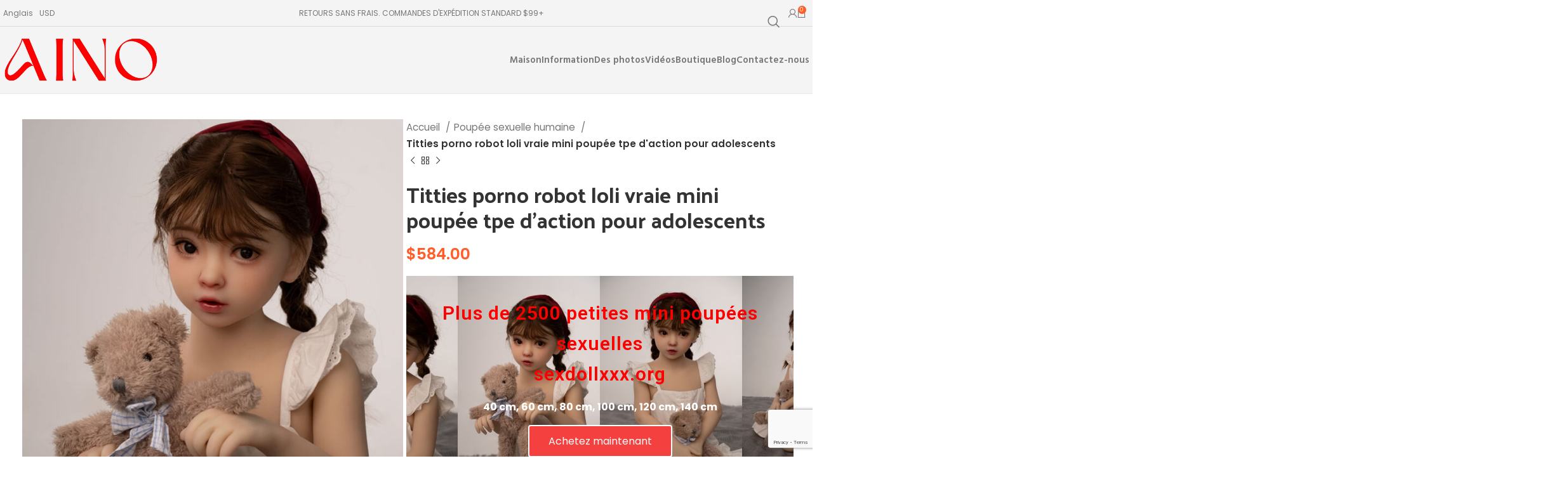

--- FILE ---
content_type: text/html; charset=UTF-8
request_url: https://umidoll.com/fr/produit/seins-porno-robot-loli-reel-mini-teen-action-tpe-poupee/
body_size: 32026
content:
<!DOCTYPE html>
<html dir="ltr" lang="fr-FR" prefix="og: https://ogp.me/ns#">
<head>
	<meta charset="UTF-8">
	<link rel="profile" href="https://gmpg.org/xfn/11">
	<link rel="pingback" href="https://umidoll.com/xmlrpc.php">

	<title>Robot de seins porno vraie mini poupée tpe d&#039;action pour adolescents | Aino Doll</title>

		<!-- All in One SEO Pro 4.4.8 - aioseo.com -->
		<meta name="description" content="Il s&#039;agit d&#039;une poupée sexuelle sexuelle de 100 cm conçue pour vous procurer un immense plaisir. De la conception de poupée sexuelle de petite taille de 100 cc, souple et agréable au toucher." />
		<meta name="robots" content="max-image-preview:large" />
		<link rel="canonical" href="https://umidoll.com/fr/produit/seins-porno-robot-loli-reel-mini-teen-action-tpe-poupee/" />
		<meta name="generator" content="All in One SEO Pro (AIOSEO) 4.4.8" />
		<meta property="og:locale" content="fr_FR" />
		<meta property="og:site_name" content="Aino Doll - Petite petite mini poupée sexuelle" />
		<meta property="og:type" content="article" />
		<meta property="og:title" content="Robot de seins porno vraie mini poupée tpe d&#039;action pour adolescents | Aino Doll" />
		<meta property="og:description" content="Il s&#039;agit d&#039;une poupée sexuelle sexuelle de 100 cm conçue pour vous procurer un immense plaisir. De la conception de poupée sexuelle de petite taille de 100 cc, souple et agréable au toucher." />
		<meta property="og:url" content="https://umidoll.com/fr/produit/seins-porno-robot-loli-reel-mini-teen-action-tpe-poupee/" />
		<meta property="article:published_time" content="2024-04-22T12:30:16+00:00" />
		<meta property="article:modified_time" content="2024-05-09T11:30:02+00:00" />
		<meta name="twitter:card" content="summary_large_image" />
		<meta name="twitter:title" content="Robot de seins porno vraie mini poupée tpe d&#039;action pour adolescents | Aino Doll" />
		<meta name="twitter:description" content="Il s&#039;agit d&#039;une poupée sexuelle sexuelle de 100 cm conçue pour vous procurer un immense plaisir. De la conception de poupée sexuelle de petite taille de 100 cc, souple et agréable au toucher." />
		<script type="application/ld+json" class="aioseo-schema">{
    "@context": "https:\/\/schema.org",
    "@graph": [
        {
            "@type": "Article",
            "@id": "https:\/\/umidoll.com\/fr\/produit\/seins-porno-robot-loli-reel-mini-teen-action-tpe-poupee\/#article",
            "name": "Robot de seins porno vraie mini poup\u00e9e tpe d&#039;action pour adolescents | Aino Doll",
            "headline": "Porn titties robot loli real mini teen action tpe doll",
            "author": {
                "@id": "https:\/\/umidoll.com\/fr\/blog\/author\/miniainodoll\/#author"
            },
            "publisher": {
                "@id": "https:\/\/umidoll.com\/fr\/#organization"
            },
            "image": {
                "@type": "ImageObject",
                "url": "https:\/\/umidoll.com\/wp-content\/uploads\/2024\/04\/pic-b58-1.jpg",
                "width": 800,
                "height": 800
            },
            "datePublished": "2024-04-22T12:30:16+00:00",
            "dateModified": "2024-05-09T11:30:02+00:00",
            "inLanguage": "fr-FR",
            "mainEntityOfPage": {
                "@id": "https:\/\/umidoll.com\/fr\/produit\/seins-porno-robot-loli-reel-mini-teen-action-tpe-poupee\/#webpage"
            },
            "isPartOf": {
                "@id": "https:\/\/umidoll.com\/fr\/produit\/seins-porno-robot-loli-reel-mini-teen-action-tpe-poupee\/#webpage"
            },
            "articleSection": "simple, Human Sex Doll, Lesbian Sex Doll, Life Like Sex Dolls"
        },
        {
            "@type": "BreadcrumbList",
            "@id": "https:\/\/umidoll.com\/fr\/produit\/seins-porno-robot-loli-reel-mini-teen-action-tpe-poupee\/#breadcrumblist",
            "itemListElement": [
                {
                    "@type": "ListItem",
                    "@id": "https:\/\/umidoll.com\/fr\/#listItem",
                    "position": 1,
                    "name": "Maison",
                    "item": "https:\/\/umidoll.com\/fr\/",
                    "nextItem": "https:\/\/umidoll.com\/fr\/produit\/seins-porno-robot-loli-reel-mini-teen-action-tpe-poupee\/#listItem"
                },
                {
                    "@type": "ListItem",
                    "@id": "https:\/\/umidoll.com\/fr\/produit\/seins-porno-robot-loli-reel-mini-teen-action-tpe-poupee\/#listItem",
                    "position": 2,
                    "name": "Titties porno robot loli vraie mini poup\u00e9e tpe d&#039;action pour adolescents",
                    "previousItem": "https:\/\/umidoll.com\/fr\/#listItem"
                }
            ]
        },
        {
            "@type": "Organization",
            "@id": "https:\/\/umidoll.com\/fr\/#organization",
            "name": "Poup\u00e9e Aino",
            "url": "https:\/\/umidoll.com\/fr\/"
        },
        {
            "@type": "Person",
            "@id": "https:\/\/umidoll.com\/fr\/blog\/author\/miniainodoll\/#author",
            "url": "https:\/\/umidoll.com\/fr\/blog\/author\/miniainodoll\/",
            "name": "miniainodoll",
            "image": {
                "@type": "ImageObject",
                "@id": "https:\/\/umidoll.com\/fr\/produit\/seins-porno-robot-loli-reel-mini-teen-action-tpe-poupee\/#authorImage",
                "url": "https:\/\/secure.gravatar.com\/avatar\/8f218137f9e431c5944d370e48fe9c4b?s=96&d=mm&r=g",
                "width": 96,
                "height": 96,
                "caption": "miniainodoll"
            }
        },
        {
            "@type": "WebPage",
            "@id": "https:\/\/umidoll.com\/fr\/produit\/seins-porno-robot-loli-reel-mini-teen-action-tpe-poupee\/#webpage",
            "url": "https:\/\/umidoll.com\/fr\/produit\/seins-porno-robot-loli-reel-mini-teen-action-tpe-poupee\/",
            "name": "Robot de seins porno vraie mini poup\u00e9e tpe d&#039;action pour adolescents | Aino Doll",
            "description": "Il s&#039;agit d&#039;une poup\u00e9e sexuelle sexuelle de 100 cm con\u00e7ue pour vous procurer un immense plaisir. De la conception de poup\u00e9e sexuelle de petite taille de 100 cc, souple et agr\u00e9able au toucher.",
            "inLanguage": "fr-FR",
            "isPartOf": {
                "@id": "https:\/\/umidoll.com\/fr\/#website"
            },
            "breadcrumb": {
                "@id": "https:\/\/umidoll.com\/fr\/produit\/seins-porno-robot-loli-reel-mini-teen-action-tpe-poupee\/#breadcrumblist"
            },
            "author": {
                "@id": "https:\/\/umidoll.com\/fr\/blog\/author\/miniainodoll\/#author"
            },
            "creator": {
                "@id": "https:\/\/umidoll.com\/fr\/blog\/author\/miniainodoll\/#author"
            },
            "image": {
                "@type": "ImageObject",
                "url": "https:\/\/umidoll.com\/wp-content\/uploads\/2024\/04\/pic-b58-1.jpg",
                "@id": "https:\/\/umidoll.com\/fr\/produit\/seins-porno-robot-loli-reel-mini-teen-action-tpe-poupee\/#mainImage",
                "width": 800,
                "height": 800
            },
            "primaryImageOfPage": {
                "@id": "https:\/\/umidoll.com\/fr\/produit\/seins-porno-robot-loli-reel-mini-teen-action-tpe-poupee\/#mainImage"
            },
            "datePublished": "2024-04-22T12:30:16+00:00",
            "dateModified": "2024-05-09T11:30:02+00:00"
        },
        {
            "@type": "WebSite",
            "@id": "https:\/\/umidoll.com\/fr\/#website",
            "url": "https:\/\/umidoll.com\/fr\/",
            "name": "Poup\u00e9e Aino",
            "description": "Petite petite mini poup\u00e9e sexuelle",
            "inLanguage": "fr-FR",
            "publisher": {
                "@id": "https:\/\/umidoll.com\/fr\/#organization"
            }
        }
    ]
}</script>
		<!-- All in One SEO Pro -->

<link rel='dns-prefetch' href='//fonts.googleapis.com' />
<link rel="alternate" type="application/rss+xml" title="Aino Doll &raquo; Flux" href="https://umidoll.com/fr/feed/" />
<link rel="alternate" type="application/rss+xml" title="Aino Doll &raquo; Flux des commentaires" href="https://umidoll.com/fr/comments/feed/" />
<link rel='stylesheet' id='wp-block-library-css' href='https://umidoll.com/wp-includes/css/dist/block-library/style.min.css?ver=faf573c3188036c03a79cc98b6c9c997' type='text/css' media='all' />
<style id='safe-svg-svg-icon-style-inline-css' type='text/css'>
.safe-svg-cover{text-align:center}.safe-svg-cover .safe-svg-inside{display:inline-block;max-width:100%}.safe-svg-cover svg{height:100%;max-height:100%;max-width:100%;width:100%}

</style>
<style id='classic-theme-styles-inline-css' type='text/css'>
/*! This file is auto-generated */
.wp-block-button__link{color:#fff;background-color:#32373c;border-radius:9999px;box-shadow:none;text-decoration:none;padding:calc(.667em + 2px) calc(1.333em + 2px);font-size:1.125em}.wp-block-file__button{background:#32373c;color:#fff;text-decoration:none}
</style>
<style id='global-styles-inline-css' type='text/css'>
body{--wp--preset--color--black: #000000;--wp--preset--color--cyan-bluish-gray: #abb8c3;--wp--preset--color--white: #ffffff;--wp--preset--color--pale-pink: #f78da7;--wp--preset--color--vivid-red: #cf2e2e;--wp--preset--color--luminous-vivid-orange: #ff6900;--wp--preset--color--luminous-vivid-amber: #fcb900;--wp--preset--color--light-green-cyan: #7bdcb5;--wp--preset--color--vivid-green-cyan: #00d084;--wp--preset--color--pale-cyan-blue: #8ed1fc;--wp--preset--color--vivid-cyan-blue: #0693e3;--wp--preset--color--vivid-purple: #9b51e0;--wp--preset--gradient--vivid-cyan-blue-to-vivid-purple: linear-gradient(135deg,rgba(6,147,227,1) 0%,rgb(155,81,224) 100%);--wp--preset--gradient--light-green-cyan-to-vivid-green-cyan: linear-gradient(135deg,rgb(122,220,180) 0%,rgb(0,208,130) 100%);--wp--preset--gradient--luminous-vivid-amber-to-luminous-vivid-orange: linear-gradient(135deg,rgba(252,185,0,1) 0%,rgba(255,105,0,1) 100%);--wp--preset--gradient--luminous-vivid-orange-to-vivid-red: linear-gradient(135deg,rgba(255,105,0,1) 0%,rgb(207,46,46) 100%);--wp--preset--gradient--very-light-gray-to-cyan-bluish-gray: linear-gradient(135deg,rgb(238,238,238) 0%,rgb(169,184,195) 100%);--wp--preset--gradient--cool-to-warm-spectrum: linear-gradient(135deg,rgb(74,234,220) 0%,rgb(151,120,209) 20%,rgb(207,42,186) 40%,rgb(238,44,130) 60%,rgb(251,105,98) 80%,rgb(254,248,76) 100%);--wp--preset--gradient--blush-light-purple: linear-gradient(135deg,rgb(255,206,236) 0%,rgb(152,150,240) 100%);--wp--preset--gradient--blush-bordeaux: linear-gradient(135deg,rgb(254,205,165) 0%,rgb(254,45,45) 50%,rgb(107,0,62) 100%);--wp--preset--gradient--luminous-dusk: linear-gradient(135deg,rgb(255,203,112) 0%,rgb(199,81,192) 50%,rgb(65,88,208) 100%);--wp--preset--gradient--pale-ocean: linear-gradient(135deg,rgb(255,245,203) 0%,rgb(182,227,212) 50%,rgb(51,167,181) 100%);--wp--preset--gradient--electric-grass: linear-gradient(135deg,rgb(202,248,128) 0%,rgb(113,206,126) 100%);--wp--preset--gradient--midnight: linear-gradient(135deg,rgb(2,3,129) 0%,rgb(40,116,252) 100%);--wp--preset--font-size--small: 13px;--wp--preset--font-size--medium: 20px;--wp--preset--font-size--large: 36px;--wp--preset--font-size--x-large: 42px;--wp--preset--spacing--20: 0.44rem;--wp--preset--spacing--30: 0.67rem;--wp--preset--spacing--40: 1rem;--wp--preset--spacing--50: 1.5rem;--wp--preset--spacing--60: 2.25rem;--wp--preset--spacing--70: 3.38rem;--wp--preset--spacing--80: 5.06rem;--wp--preset--shadow--natural: 6px 6px 9px rgba(0, 0, 0, 0.2);--wp--preset--shadow--deep: 12px 12px 50px rgba(0, 0, 0, 0.4);--wp--preset--shadow--sharp: 6px 6px 0px rgba(0, 0, 0, 0.2);--wp--preset--shadow--outlined: 6px 6px 0px -3px rgba(255, 255, 255, 1), 6px 6px rgba(0, 0, 0, 1);--wp--preset--shadow--crisp: 6px 6px 0px rgba(0, 0, 0, 1);}:where(.is-layout-flex){gap: 0.5em;}:where(.is-layout-grid){gap: 0.5em;}body .is-layout-flex{display: flex;}body .is-layout-flex{flex-wrap: wrap;align-items: center;}body .is-layout-flex > *{margin: 0;}body .is-layout-grid{display: grid;}body .is-layout-grid > *{margin: 0;}:where(.wp-block-columns.is-layout-flex){gap: 2em;}:where(.wp-block-columns.is-layout-grid){gap: 2em;}:where(.wp-block-post-template.is-layout-flex){gap: 1.25em;}:where(.wp-block-post-template.is-layout-grid){gap: 1.25em;}.has-black-color{color: var(--wp--preset--color--black) !important;}.has-cyan-bluish-gray-color{color: var(--wp--preset--color--cyan-bluish-gray) !important;}.has-white-color{color: var(--wp--preset--color--white) !important;}.has-pale-pink-color{color: var(--wp--preset--color--pale-pink) !important;}.has-vivid-red-color{color: var(--wp--preset--color--vivid-red) !important;}.has-luminous-vivid-orange-color{color: var(--wp--preset--color--luminous-vivid-orange) !important;}.has-luminous-vivid-amber-color{color: var(--wp--preset--color--luminous-vivid-amber) !important;}.has-light-green-cyan-color{color: var(--wp--preset--color--light-green-cyan) !important;}.has-vivid-green-cyan-color{color: var(--wp--preset--color--vivid-green-cyan) !important;}.has-pale-cyan-blue-color{color: var(--wp--preset--color--pale-cyan-blue) !important;}.has-vivid-cyan-blue-color{color: var(--wp--preset--color--vivid-cyan-blue) !important;}.has-vivid-purple-color{color: var(--wp--preset--color--vivid-purple) !important;}.has-black-background-color{background-color: var(--wp--preset--color--black) !important;}.has-cyan-bluish-gray-background-color{background-color: var(--wp--preset--color--cyan-bluish-gray) !important;}.has-white-background-color{background-color: var(--wp--preset--color--white) !important;}.has-pale-pink-background-color{background-color: var(--wp--preset--color--pale-pink) !important;}.has-vivid-red-background-color{background-color: var(--wp--preset--color--vivid-red) !important;}.has-luminous-vivid-orange-background-color{background-color: var(--wp--preset--color--luminous-vivid-orange) !important;}.has-luminous-vivid-amber-background-color{background-color: var(--wp--preset--color--luminous-vivid-amber) !important;}.has-light-green-cyan-background-color{background-color: var(--wp--preset--color--light-green-cyan) !important;}.has-vivid-green-cyan-background-color{background-color: var(--wp--preset--color--vivid-green-cyan) !important;}.has-pale-cyan-blue-background-color{background-color: var(--wp--preset--color--pale-cyan-blue) !important;}.has-vivid-cyan-blue-background-color{background-color: var(--wp--preset--color--vivid-cyan-blue) !important;}.has-vivid-purple-background-color{background-color: var(--wp--preset--color--vivid-purple) !important;}.has-black-border-color{border-color: var(--wp--preset--color--black) !important;}.has-cyan-bluish-gray-border-color{border-color: var(--wp--preset--color--cyan-bluish-gray) !important;}.has-white-border-color{border-color: var(--wp--preset--color--white) !important;}.has-pale-pink-border-color{border-color: var(--wp--preset--color--pale-pink) !important;}.has-vivid-red-border-color{border-color: var(--wp--preset--color--vivid-red) !important;}.has-luminous-vivid-orange-border-color{border-color: var(--wp--preset--color--luminous-vivid-orange) !important;}.has-luminous-vivid-amber-border-color{border-color: var(--wp--preset--color--luminous-vivid-amber) !important;}.has-light-green-cyan-border-color{border-color: var(--wp--preset--color--light-green-cyan) !important;}.has-vivid-green-cyan-border-color{border-color: var(--wp--preset--color--vivid-green-cyan) !important;}.has-pale-cyan-blue-border-color{border-color: var(--wp--preset--color--pale-cyan-blue) !important;}.has-vivid-cyan-blue-border-color{border-color: var(--wp--preset--color--vivid-cyan-blue) !important;}.has-vivid-purple-border-color{border-color: var(--wp--preset--color--vivid-purple) !important;}.has-vivid-cyan-blue-to-vivid-purple-gradient-background{background: var(--wp--preset--gradient--vivid-cyan-blue-to-vivid-purple) !important;}.has-light-green-cyan-to-vivid-green-cyan-gradient-background{background: var(--wp--preset--gradient--light-green-cyan-to-vivid-green-cyan) !important;}.has-luminous-vivid-amber-to-luminous-vivid-orange-gradient-background{background: var(--wp--preset--gradient--luminous-vivid-amber-to-luminous-vivid-orange) !important;}.has-luminous-vivid-orange-to-vivid-red-gradient-background{background: var(--wp--preset--gradient--luminous-vivid-orange-to-vivid-red) !important;}.has-very-light-gray-to-cyan-bluish-gray-gradient-background{background: var(--wp--preset--gradient--very-light-gray-to-cyan-bluish-gray) !important;}.has-cool-to-warm-spectrum-gradient-background{background: var(--wp--preset--gradient--cool-to-warm-spectrum) !important;}.has-blush-light-purple-gradient-background{background: var(--wp--preset--gradient--blush-light-purple) !important;}.has-blush-bordeaux-gradient-background{background: var(--wp--preset--gradient--blush-bordeaux) !important;}.has-luminous-dusk-gradient-background{background: var(--wp--preset--gradient--luminous-dusk) !important;}.has-pale-ocean-gradient-background{background: var(--wp--preset--gradient--pale-ocean) !important;}.has-electric-grass-gradient-background{background: var(--wp--preset--gradient--electric-grass) !important;}.has-midnight-gradient-background{background: var(--wp--preset--gradient--midnight) !important;}.has-small-font-size{font-size: var(--wp--preset--font-size--small) !important;}.has-medium-font-size{font-size: var(--wp--preset--font-size--medium) !important;}.has-large-font-size{font-size: var(--wp--preset--font-size--large) !important;}.has-x-large-font-size{font-size: var(--wp--preset--font-size--x-large) !important;}
.wp-block-navigation a:where(:not(.wp-element-button)){color: inherit;}
:where(.wp-block-post-template.is-layout-flex){gap: 1.25em;}:where(.wp-block-post-template.is-layout-grid){gap: 1.25em;}
:where(.wp-block-columns.is-layout-flex){gap: 2em;}:where(.wp-block-columns.is-layout-grid){gap: 2em;}
.wp-block-pullquote{font-size: 1.5em;line-height: 1.6;}
</style>
<style id='woocommerce-inline-inline-css' type='text/css'>
.woocommerce form .form-row .required { visibility: visible; }
</style>
<link rel='stylesheet' id='trp-language-switcher-style-css' href='https://umidoll.com/wp-content/plugins/translatepress-multilingual/assets/css/trp-language-switcher.css?ver=2.7.5' type='text/css' media='all' />
<link rel='stylesheet' id='elementor-frontend-css' href='https://umidoll.com/wp-content/uploads/elementor/css/custom-frontend-lite.min.css?ver=1716080613' type='text/css' media='all' />
<link rel='stylesheet' id='swiper-css' href='https://umidoll.com/wp-content/plugins/elementor/assets/lib/swiper/v8/css/swiper.min.css?ver=8.4.5' type='text/css' media='all' />
<link rel='stylesheet' id='elementor-post-8-css' href='https://umidoll.com/wp-content/uploads/elementor/css/post-8.css?ver=1716080613' type='text/css' media='all' />
<link rel='stylesheet' id='elementor-pro-css' href='https://umidoll.com/wp-content/uploads/elementor/css/custom-pro-frontend-lite.min.css?ver=1716080613' type='text/css' media='all' />
<link rel='stylesheet' id='bootstrap-css' href='https://umidoll.com/wp-content/themes/woodmart/css/bootstrap-light.min.css?ver=7.4.3' type='text/css' media='all' />
<link rel='stylesheet' id='woodmart-style-css' href='https://umidoll.com/wp-content/themes/woodmart/css/parts/base.min.css?ver=7.4.3' type='text/css' media='all' />
<link rel='stylesheet' id='wd-widget-wd-recent-posts-css' href='https://umidoll.com/wp-content/themes/woodmart/css/parts/widget-wd-recent-posts.min.css?ver=7.4.3' type='text/css' media='all' />
<link rel='stylesheet' id='wd-widget-nav-css' href='https://umidoll.com/wp-content/themes/woodmart/css/parts/widget-nav.min.css?ver=7.4.3' type='text/css' media='all' />
<link rel='stylesheet' id='wd-widget-wd-layered-nav-css' href='https://umidoll.com/wp-content/themes/woodmart/css/parts/woo-widget-wd-layered-nav.min.css?ver=7.4.3' type='text/css' media='all' />
<link rel='stylesheet' id='wd-woo-mod-swatches-base-css' href='https://umidoll.com/wp-content/themes/woodmart/css/parts/woo-mod-swatches-base.min.css?ver=7.4.3' type='text/css' media='all' />
<link rel='stylesheet' id='wd-woo-mod-swatches-filter-css' href='https://umidoll.com/wp-content/themes/woodmart/css/parts/woo-mod-swatches-filter.min.css?ver=7.4.3' type='text/css' media='all' />
<link rel='stylesheet' id='wd-widget-layered-nav-stock-status-css' href='https://umidoll.com/wp-content/themes/woodmart/css/parts/woo-widget-layered-nav-stock-status.min.css?ver=7.4.3' type='text/css' media='all' />
<link rel='stylesheet' id='wd-widget-product-list-css' href='https://umidoll.com/wp-content/themes/woodmart/css/parts/woo-widget-product-list.min.css?ver=7.4.3' type='text/css' media='all' />
<link rel='stylesheet' id='wd-widget-slider-price-filter-css' href='https://umidoll.com/wp-content/themes/woodmart/css/parts/woo-widget-slider-price-filter.min.css?ver=7.4.3' type='text/css' media='all' />
<link rel='stylesheet' id='wd-wp-gutenberg-css' href='https://umidoll.com/wp-content/themes/woodmart/css/parts/wp-gutenberg.min.css?ver=7.4.3' type='text/css' media='all' />
<link rel='stylesheet' id='wd-wpcf7-css' href='https://umidoll.com/wp-content/themes/woodmart/css/parts/int-wpcf7.min.css?ver=7.4.3' type='text/css' media='all' />
<link rel='stylesheet' id='wd-elementor-base-css' href='https://umidoll.com/wp-content/themes/woodmart/css/parts/int-elem-base.min.css?ver=7.4.3' type='text/css' media='all' />
<link rel='stylesheet' id='wd-elementor-pro-base-css' href='https://umidoll.com/wp-content/themes/woodmart/css/parts/int-elementor-pro.min.css?ver=7.4.3' type='text/css' media='all' />
<link rel='stylesheet' id='wd-woocommerce-base-css' href='https://umidoll.com/wp-content/themes/woodmart/css/parts/woocommerce-base.min.css?ver=7.4.3' type='text/css' media='all' />
<link rel='stylesheet' id='wd-mod-star-rating-css' href='https://umidoll.com/wp-content/themes/woodmart/css/parts/mod-star-rating.min.css?ver=7.4.3' type='text/css' media='all' />
<link rel='stylesheet' id='wd-woo-el-track-order-css' href='https://umidoll.com/wp-content/themes/woodmart/css/parts/woo-el-track-order.min.css?ver=7.4.3' type='text/css' media='all' />
<link rel='stylesheet' id='wd-woocommerce-block-notices-css' href='https://umidoll.com/wp-content/themes/woodmart/css/parts/woo-mod-block-notices.min.css?ver=7.4.3' type='text/css' media='all' />
<link rel='stylesheet' id='wd-woo-gutenberg-css' href='https://umidoll.com/wp-content/themes/woodmart/css/parts/woo-gutenberg.min.css?ver=7.4.3' type='text/css' media='all' />
<link rel='stylesheet' id='wd-woo-mod-quantity-css' href='https://umidoll.com/wp-content/themes/woodmart/css/parts/woo-mod-quantity.min.css?ver=7.4.3' type='text/css' media='all' />
<link rel='stylesheet' id='wd-woo-single-prod-el-base-css' href='https://umidoll.com/wp-content/themes/woodmart/css/parts/woo-single-prod-el-base.min.css?ver=7.4.3' type='text/css' media='all' />
<link rel='stylesheet' id='wd-woo-mod-stock-status-css' href='https://umidoll.com/wp-content/themes/woodmart/css/parts/woo-mod-stock-status.min.css?ver=7.4.3' type='text/css' media='all' />
<link rel='stylesheet' id='wd-woo-mod-shop-attributes-css' href='https://umidoll.com/wp-content/themes/woodmart/css/parts/woo-mod-shop-attributes.min.css?ver=7.4.3' type='text/css' media='all' />
<link rel='stylesheet' id='child-style-css' href='https://umidoll.com/wp-content/themes/woodmart-child/style.css?ver=7.4.3' type='text/css' media='all' />
<link rel='stylesheet' id='wd-header-base-css' href='https://umidoll.com/wp-content/themes/woodmart/css/parts/header-base.min.css?ver=7.4.3' type='text/css' media='all' />
<link rel='stylesheet' id='wd-mod-tools-css' href='https://umidoll.com/wp-content/themes/woodmart/css/parts/mod-tools.min.css?ver=7.4.3' type='text/css' media='all' />
<link rel='stylesheet' id='wd-header-elements-base-css' href='https://umidoll.com/wp-content/themes/woodmart/css/parts/header-el-base.min.css?ver=7.4.3' type='text/css' media='all' />
<link rel='stylesheet' id='wd-header-search-css' href='https://umidoll.com/wp-content/themes/woodmart/css/parts/header-el-search.min.css?ver=7.4.3' type='text/css' media='all' />
<link rel='stylesheet' id='wd-header-search-form-css' href='https://umidoll.com/wp-content/themes/woodmart/css/parts/header-el-search-form.min.css?ver=7.4.3' type='text/css' media='all' />
<link rel='stylesheet' id='wd-wd-search-results-css' href='https://umidoll.com/wp-content/themes/woodmart/css/parts/wd-search-results.min.css?ver=7.4.3' type='text/css' media='all' />
<link rel='stylesheet' id='wd-wd-search-form-css' href='https://umidoll.com/wp-content/themes/woodmart/css/parts/wd-search-form.min.css?ver=7.4.3' type='text/css' media='all' />
<link rel='stylesheet' id='wd-wd-search-cat-css' href='https://umidoll.com/wp-content/themes/woodmart/css/parts/wd-search-cat.min.css?ver=7.4.3' type='text/css' media='all' />
<link rel='stylesheet' id='wd-woo-mod-login-form-css' href='https://umidoll.com/wp-content/themes/woodmart/css/parts/woo-mod-login-form.min.css?ver=7.4.3' type='text/css' media='all' />
<link rel='stylesheet' id='wd-header-my-account-css' href='https://umidoll.com/wp-content/themes/woodmart/css/parts/header-el-my-account.min.css?ver=7.4.3' type='text/css' media='all' />
<link rel='stylesheet' id='wd-header-cart-side-css' href='https://umidoll.com/wp-content/themes/woodmart/css/parts/header-el-cart-side.min.css?ver=7.4.3' type='text/css' media='all' />
<link rel='stylesheet' id='wd-header-cart-css' href='https://umidoll.com/wp-content/themes/woodmart/css/parts/header-el-cart.min.css?ver=7.4.3' type='text/css' media='all' />
<link rel='stylesheet' id='wd-widget-shopping-cart-css' href='https://umidoll.com/wp-content/themes/woodmart/css/parts/woo-widget-shopping-cart.min.css?ver=7.4.3' type='text/css' media='all' />
<link rel='stylesheet' id='wd-header-mobile-nav-dropdown-css' href='https://umidoll.com/wp-content/themes/woodmart/css/parts/header-el-mobile-nav-dropdown.min.css?ver=7.4.3' type='text/css' media='all' />
<link rel='stylesheet' id='wd-page-title-css' href='https://umidoll.com/wp-content/themes/woodmart/css/parts/page-title.min.css?ver=7.4.3' type='text/css' media='all' />
<link rel='stylesheet' id='wd-woo-single-prod-predefined-css' href='https://umidoll.com/wp-content/themes/woodmart/css/parts/woo-single-prod-predefined.min.css?ver=7.4.3' type='text/css' media='all' />
<link rel='stylesheet' id='wd-woo-single-prod-and-quick-view-predefined-css' href='https://umidoll.com/wp-content/themes/woodmart/css/parts/woo-single-prod-and-quick-view-predefined.min.css?ver=7.4.3' type='text/css' media='all' />
<link rel='stylesheet' id='wd-woo-single-prod-el-tabs-predefined-css' href='https://umidoll.com/wp-content/themes/woodmart/css/parts/woo-single-prod-el-tabs-predefined.min.css?ver=7.4.3' type='text/css' media='all' />
<link rel='stylesheet' id='wd-woo-single-prod-el-gallery-css' href='https://umidoll.com/wp-content/themes/woodmart/css/parts/woo-single-prod-el-gallery.min.css?ver=7.4.3' type='text/css' media='all' />
<link rel='stylesheet' id='wd-woo-single-prod-el-gallery-opt-thumb-left-desktop-css' href='https://umidoll.com/wp-content/themes/woodmart/css/parts/woo-single-prod-el-gallery-opt-thumb-left-desktop.min.css?ver=7.4.3' type='text/css' media='all' />
<link rel='stylesheet' id='wd-swiper-css' href='https://umidoll.com/wp-content/themes/woodmart/css/parts/lib-swiper.min.css?ver=7.4.3' type='text/css' media='all' />
<link rel='stylesheet' id='wd-swiper-arrows-css' href='https://umidoll.com/wp-content/themes/woodmart/css/parts/lib-swiper-arrows.min.css?ver=7.4.3' type='text/css' media='all' />
<link rel='stylesheet' id='wd-photoswipe-css' href='https://umidoll.com/wp-content/themes/woodmart/css/parts/lib-photoswipe.min.css?ver=7.4.3' type='text/css' media='all' />
<link rel='stylesheet' id='wd-woo-single-prod-el-navigation-css' href='https://umidoll.com/wp-content/themes/woodmart/css/parts/woo-single-prod-el-navigation.min.css?ver=7.4.3' type='text/css' media='all' />
<link rel='stylesheet' id='wd-social-icons-css' href='https://umidoll.com/wp-content/themes/woodmart/css/parts/el-social-icons.min.css?ver=7.4.3' type='text/css' media='all' />
<link rel='stylesheet' id='wd-tabs-css' href='https://umidoll.com/wp-content/themes/woodmart/css/parts/el-tabs.min.css?ver=7.4.3' type='text/css' media='all' />
<link rel='stylesheet' id='wd-woo-single-prod-el-tabs-opt-layout-tabs-css' href='https://umidoll.com/wp-content/themes/woodmart/css/parts/woo-single-prod-el-tabs-opt-layout-tabs.min.css?ver=7.4.3' type='text/css' media='all' />
<link rel='stylesheet' id='wd-accordion-css' href='https://umidoll.com/wp-content/themes/woodmart/css/parts/el-accordion.min.css?ver=7.4.3' type='text/css' media='all' />
<link rel='stylesheet' id='wd-product-loop-css' href='https://umidoll.com/wp-content/themes/woodmart/css/parts/woo-product-loop.min.css?ver=7.4.3' type='text/css' media='all' />
<link rel='stylesheet' id='wd-product-loop-quick-css' href='https://umidoll.com/wp-content/themes/woodmart/css/parts/woo-product-loop-quick.min.css?ver=7.4.3' type='text/css' media='all' />
<link rel='stylesheet' id='wd-woo-mod-add-btn-replace-css' href='https://umidoll.com/wp-content/themes/woodmart/css/parts/woo-mod-add-btn-replace.min.css?ver=7.4.3' type='text/css' media='all' />
<link rel='stylesheet' id='wd-woo-opt-title-limit-css' href='https://umidoll.com/wp-content/themes/woodmart/css/parts/woo-opt-title-limit.min.css?ver=7.4.3' type='text/css' media='all' />
<link rel='stylesheet' id='wd-mfp-popup-css' href='https://umidoll.com/wp-content/themes/woodmart/css/parts/lib-magnific-popup.min.css?ver=7.4.3' type='text/css' media='all' />
<link rel='stylesheet' id='wd-swiper-pagin-css' href='https://umidoll.com/wp-content/themes/woodmart/css/parts/lib-swiper-pagin.min.css?ver=7.4.3' type='text/css' media='all' />
<link rel='stylesheet' id='wd-widget-collapse-css' href='https://umidoll.com/wp-content/themes/woodmart/css/parts/opt-widget-collapse.min.css?ver=7.4.3' type='text/css' media='all' />
<link rel='stylesheet' id='wd-footer-base-css' href='https://umidoll.com/wp-content/themes/woodmart/css/parts/footer-base.min.css?ver=7.4.3' type='text/css' media='all' />
<link rel='stylesheet' id='wd-info-box-css' href='https://umidoll.com/wp-content/themes/woodmart/css/parts/el-info-box.min.css?ver=7.4.3' type='text/css' media='all' />
<link rel='stylesheet' id='wd-scroll-top-css' href='https://umidoll.com/wp-content/themes/woodmart/css/parts/opt-scrolltotop.min.css?ver=7.4.3' type='text/css' media='all' />
<link rel='stylesheet' id='wd-header-my-account-sidebar-css' href='https://umidoll.com/wp-content/themes/woodmart/css/parts/header-el-my-account-sidebar.min.css?ver=7.4.3' type='text/css' media='all' />
<link rel='stylesheet' id='wd-header-search-fullscreen-css' href='https://umidoll.com/wp-content/themes/woodmart/css/parts/header-el-search-fullscreen-general.min.css?ver=7.4.3' type='text/css' media='all' />
<link rel='stylesheet' id='wd-header-search-fullscreen-1-css' href='https://umidoll.com/wp-content/themes/woodmart/css/parts/header-el-search-fullscreen-1.min.css?ver=7.4.3' type='text/css' media='all' />
<link rel='stylesheet' id='wd-bottom-toolbar-css' href='https://umidoll.com/wp-content/themes/woodmart/css/parts/opt-bottom-toolbar.min.css?ver=7.4.3' type='text/css' media='all' />
<link rel='stylesheet' id='xts-google-fonts-css' href='https://fonts.googleapis.com/css?family=Lato%3A400%2C700%7CPoppins%3A400%2C600%2C700%7CPalanquin+Dark%3A400%2C600%7CHind%3A400%2C600&#038;ver=7.4.3' type='text/css' media='all' />
<link rel='stylesheet' id='google-fonts-1-css' href='https://fonts.googleapis.com/css?family=Roboto%3A100%2C100italic%2C200%2C200italic%2C300%2C300italic%2C400%2C400italic%2C500%2C500italic%2C600%2C600italic%2C700%2C700italic%2C800%2C800italic%2C900%2C900italic%7CRoboto+Slab%3A100%2C100italic%2C200%2C200italic%2C300%2C300italic%2C400%2C400italic%2C500%2C500italic%2C600%2C600italic%2C700%2C700italic%2C800%2C800italic%2C900%2C900italic&#038;display=swap&#038;ver=6.5.3' type='text/css' media='all' />
<link rel="preconnect" href="https://fonts.gstatic.com/" crossorigin><script type="text/javascript" src="https://umidoll.com/wp-includes/js/jquery/jquery.min.js?ver=3.7.1" id="jquery-core-js"></script>
<script type="text/javascript" src="https://umidoll.com/wp-includes/js/jquery/jquery-migrate.min.js?ver=3.4.1" id="jquery-migrate-js"></script>
<script type="text/javascript" src="https://umidoll.com/wp-content/plugins/woocommerce/assets/js/jquery-blockui/jquery.blockUI.min.js?ver=2.7.0-wc.8.8.2" id="jquery-blockui-js" defer="defer" data-wp-strategy="defer"></script>
<script type="text/javascript" id="wc-add-to-cart-js-extra">
/* <![CDATA[ */
var wc_add_to_cart_params = {"ajax_url":"\/wp-admin\/admin-ajax.php","wc_ajax_url":"https:\/\/umidoll.com\/fr\/?wc-ajax=%%endpoint%%","i18n_view_cart":"Voir le panier","cart_url":"https:\/\/umidoll.com\/fr\/chariot\/","is_cart":"","cart_redirect_after_add":"no"};
/* ]]> */
</script>
<script type="text/javascript" src="https://umidoll.com/wp-content/plugins/woocommerce/assets/js/frontend/add-to-cart.min.js?ver=8.8.2" id="wc-add-to-cart-js" defer="defer" data-wp-strategy="defer"></script>
<script type="text/javascript" src="https://umidoll.com/wp-content/plugins/woocommerce/assets/js/zoom/jquery.zoom.min.js?ver=1.7.21-wc.8.8.2" id="zoom-js" defer="defer" data-wp-strategy="defer"></script>
<script type="text/javascript" id="wc-single-product-js-extra">
/* <![CDATA[ */
var wc_single_product_params = {"i18n_required_rating_text":"Veuillez s\u00e9lectionner une note","review_rating_required":"yes","flexslider":{"rtl":false,"animation":"slide","smoothHeight":true,"directionNav":false,"controlNav":"thumbnails","slideshow":false,"animationSpeed":500,"animationLoop":false,"allowOneSlide":false},"zoom_enabled":"","zoom_options":[],"photoswipe_enabled":"","photoswipe_options":{"shareEl":false,"closeOnScroll":false,"history":false,"hideAnimationDuration":0,"showAnimationDuration":0},"flexslider_enabled":""};
/* ]]> */
</script>
<script type="text/javascript" src="https://umidoll.com/wp-content/plugins/woocommerce/assets/js/frontend/single-product.min.js?ver=8.8.2" id="wc-single-product-js" defer="defer" data-wp-strategy="defer"></script>
<script type="text/javascript" src="https://umidoll.com/wp-content/plugins/woocommerce/assets/js/js-cookie/js.cookie.min.js?ver=2.1.4-wc.8.8.2" id="js-cookie-js" defer="defer" data-wp-strategy="defer"></script>
<script type="text/javascript" id="woocommerce-js-extra">
/* <![CDATA[ */
var woocommerce_params = {"ajax_url":"\/wp-admin\/admin-ajax.php","wc_ajax_url":"https:\/\/umidoll.com\/fr\/?wc-ajax=%%endpoint%%"};
/* ]]> */
</script>
<script type="text/javascript" src="https://umidoll.com/wp-content/plugins/woocommerce/assets/js/frontend/woocommerce.min.js?ver=8.8.2" id="woocommerce-js" defer="defer" data-wp-strategy="defer"></script>
<script type="text/javascript" src="https://umidoll.com/wp-content/plugins/translatepress-multilingual/assets/js/trp-frontend-compatibility.js?ver=2.7.5" id="trp-frontend-compatibility-js"></script>
<script type="text/javascript" src="https://umidoll.com/wp-content/themes/woodmart/js/libs/device.min.js?ver=7.4.3" id="wd-device-library-js"></script>
<script type="text/javascript" src="https://umidoll.com/wp-content/themes/woodmart/js/scripts/global/scrollBar.min.js?ver=7.4.3" id="wd-scrollbar-js"></script>
<link rel="https://api.w.org/" href="https://umidoll.com/fr/wp-json/" /><link rel="alternate" type="application/json" href="https://umidoll.com/fr/wp-json/wp/v2/product/19945" /><link rel="EditURI" type="application/rsd+xml" title="RSD" href="https://umidoll.com/xmlrpc.php?rsd" />
<link rel="alternate" type="application/json+oembed" href="https://umidoll.com/fr/wp-json/oembed/1.0/embed?url=https%3A%2F%2Fumidoll.com%2Ffr%2Fproduit%2Fseins-porno-robot-loli-reel-mini-teen-action-tpe-poupee%2F" />
<link rel="alternate" type="text/xml+oembed" href="https://umidoll.com/fr/wp-json/oembed/1.0/embed?url=https%3A%2F%2Fumidoll.com%2Ffr%2Fproduit%2Fseins-porno-robot-loli-reel-mini-teen-action-tpe-poupee%2F&#038;format=xml" />
<script>readMoreArgs = []</script><link rel="alternate" hreflang="fr-FR" href="https://umidoll.com/fr/produit/seins-porno-robot-loli-reel-mini-teen-action-tpe-poupee/"/>
<link rel="alternate" hreflang="en-US" href="https://umidoll.com/en/product/porn-titties-robot-loli-real-mini-teen-action-tpe-doll/"/>
<link rel="alternate" hreflang="fr" href="https://umidoll.com/fr/produit/seins-porno-robot-loli-reel-mini-teen-action-tpe-poupee/"/>
<link rel="alternate" hreflang="en" href="https://umidoll.com/en/product/porn-titties-robot-loli-real-mini-teen-action-tpe-doll/"/>
					<meta name="viewport" content="width=device-width, initial-scale=1.0, maximum-scale=1.0, user-scalable=no">
										<noscript><style>.woocommerce-product-gallery{ opacity: 1 !important; }</style></noscript>
	<meta name="generator" content="Elementor 3.21.0; features: e_optimized_assets_loading, e_optimized_css_loading, e_font_icon_svg, additional_custom_breakpoints; settings: css_print_method-external, google_font-enabled, font_display-swap">
<link rel="icon" href="https://umidoll.com/wp-content/uploads/2024/04/cropped-cropped-favicon-192x192-1-32x32.png" sizes="32x32" />
<link rel="icon" href="https://umidoll.com/wp-content/uploads/2024/04/cropped-cropped-favicon-192x192-1-192x192.png" sizes="192x192" />
<link rel="apple-touch-icon" href="https://umidoll.com/wp-content/uploads/2024/04/cropped-cropped-favicon-192x192-1-180x180.png" />
<meta name="msapplication-TileImage" content="https://umidoll.com/wp-content/uploads/2024/04/cropped-cropped-favicon-192x192-1-270x270.png" />
<style>
		
		</style>			<style id="wd-style-header_383034-css" data-type="wd-style-header_383034">
				:root{
	--wd-top-bar-h: 41px;
	--wd-top-bar-sm-h: 0.001px;
	--wd-top-bar-sticky-h: 0.001px;

	--wd-header-general-h: 105px;
	--wd-header-general-sm-h: 60px;
	--wd-header-general-sticky-h: 0.001px;

	--wd-header-bottom-h: 50px;
	--wd-header-bottom-sm-h: 0.001px;
	--wd-header-bottom-sticky-h: 0.001px;

	--wd-header-clone-h: 60px;
}

.whb-top-bar .wd-dropdown {
	margin-top: 0.5px;
}

.whb-top-bar .wd-dropdown:after {
	height: 10.5px;
}


.whb-header-bottom .wd-dropdown {
	margin-top: 5px;
}

.whb-header-bottom .wd-dropdown:after {
	height: 15px;
}


.whb-header .whb-header-bottom .wd-header-cats {
	margin-top: -1px;
	margin-bottom: -1px;
	height: calc(100% + 2px);
}

.whb-clone.whb-sticked .wd-dropdown:not(.sub-sub-menu) {
	margin-top: 10px;
}

.whb-clone.whb-sticked .wd-dropdown:not(.sub-sub-menu):after {
	height: 20px;
}

@media (min-width: 1025px) {
		.whb-top-bar-inner {
		height: 41px;
		max-height: 41px;
	}

		
		.whb-general-header-inner {
		height: 105px;
		max-height: 105px;
	}

		
		.whb-header-bottom-inner {
		height: 50px;
		max-height: 50px;
	}

		
			.whb-clone .whb-general-header-inner {
		height: 60px;
		max-height: 60px;
	}
	
	}

@media (max-width: 1024px) {
	
		.whb-general-header-inner {
		height: 60px;
		max-height: 60px;
	}
	
	
			.whb-clone .whb-general-header-inner {
		height: 60px;
		max-height: 60px;
	}
	
	}
		
.whb-9x1ytaxq7aphtb3npidp .searchform {
	--wd-form-height: 46px;
}
.whb-top-bar {
	background-color: rgba(244, 244, 244, 1);border-color: rgba(129, 129, 120, 0.2);border-bottom-width: 1px;border-bottom-style: solid;
}

.whb-uaxt8mg84fba7hj61jb6 .searchform {
	--wd-form-height: 42px;
}
.whb-general-header {
	background-color: rgba(244, 244, 244, 1);border-color: rgba(232, 232, 232, 1);border-bottom-width: 1px;border-bottom-style: solid;
}

.whb-header-bottom {
	border-color: rgba(232, 232, 232, 1);border-bottom-width: 1px;border-bottom-style: solid;
}
			</style>
						<style id="wd-style-theme_settings_default-css" data-type="wd-style-theme_settings_default">
				@font-face {
	font-weight: normal;
	font-style: normal;
	font-family: "woodmart-font";
	src: url("//umidoll.com/wp-content/themes/woodmart/fonts/woodmart-font-1-400.woff2?v=7.4.3") format("woff2");
}

:root {
	--wd-header-banner-h: 40px;
	--wd-text-font: "Lato", Arial, Helvetica, sans-serif;
	--wd-text-font-weight: 400;
	--wd-text-color: #777777;
	--wd-text-font-size: 16px;
	--wd-title-font: "Poppins", Arial, Helvetica, sans-serif;
	--wd-title-font-weight: 600;
	--wd-title-color: #242424;
	--wd-entities-title-font: "Palanquin Dark", Arial, Helvetica, sans-serif;
	--wd-entities-title-font-weight: 400;
	--wd-entities-title-color: #333333;
	--wd-entities-title-color-hover: rgb(51 51 51 / 65%);
	--wd-alternative-font: "Lato", Arial, Helvetica, sans-serif;
	--wd-widget-title-font: "Palanquin Dark", Arial, Helvetica, sans-serif;
	--wd-widget-title-font-weight: 400;
	--wd-widget-title-transform: uppercase;
	--wd-widget-title-color: #333;
	--wd-widget-title-font-size: 16px;
	--wd-header-el-font: "Hind", Arial, Helvetica, sans-serif;
	--wd-header-el-font-weight: 600;
	--wd-header-el-transform: none;
	--wd-header-el-font-size: 13px;
	--wd-primary-color: rgb(255,94,43);
	--wd-alternative-color: #fbbc34;
	--wd-link-color: #333333;
	--wd-link-color-hover: #242424;
	--btn-default-bgcolor: #f7f7f7;
	--btn-default-bgcolor-hover: #efefef;
	--btn-accented-bgcolor: rgb(255,94,43);
	--btn-accented-bgcolor-hover: rgb(236,87,39);
	--wd-form-brd-width: 1px;
	--notices-success-bg: #459647;
	--notices-success-color: #fff;
	--notices-warning-bg: #E0B252;
	--notices-warning-color: #fff;
}
.woodmart-woocommerce-layered-nav .wd-scroll-content {
	max-height: 223px;
}
div.wd-popup.wd-age-verify {
	max-width: 500px;
}
.wd-popup.wd-promo-popup {
	background-color: #111111;
	background-image: url(https://umidoll.com/wp-content/uploads/2021/10/tools-popup.jpg);
	background-repeat: no-repeat;
	background-size: cover;
	background-position: center center;
}
div.wd-popup.wd-promo-popup {
	max-width: 800px;
}
.page-title-default {
	background-color: rgb(34,37,41);
	background-image: url(https://umidoll.com/wp-content/uploads/2021/10/tools-page-title.jpg);
	background-size: cover;
	background-position: center center;
}
.footer-container {
	background-color: rgb(34,37,41);
	background-image: none;
}
html .page-title > .container > .title {
	font-family: "Poppins", Arial, Helvetica, sans-serif;
	font-weight: 700;
	font-size: 30px;
	line-height: 24px;
}
html .main-page-wrapper .wd-product .product-wrapper .wd-entities-title {
	font-weight: 400;
	font-size: 18px;
	line-height: 22px;
}
.page .main-page-wrapper {
	background-color: rgb(248,248,248);
	background-image: none;
}
div.wd-popup.popup-quick-view {
	max-width: 920px;
}

@media (max-width: 1024px) {
	:root {
		--wd-header-banner-h: 40px;
	}

}
:root{
--wd-container-w: 1300px;
--wd-form-brd-radius: 0px;
--btn-default-color: #333;
--btn-default-color-hover: #333;
--btn-accented-color: #fff;
--btn-accented-color-hover: #fff;
--btn-default-brd-radius: 0px;
--btn-default-box-shadow: none;
--btn-default-box-shadow-hover: none;
--btn-default-box-shadow-active: none;
--btn-default-bottom: 0px;
--btn-accented-bottom-active: -1px;
--btn-accented-brd-radius: 0px;
--btn-accented-box-shadow: inset 0 -2px 0 rgba(0, 0, 0, .15);
--btn-accented-box-shadow-hover: inset 0 -2px 0 rgba(0, 0, 0, .15);
--wd-brd-radius: 0px;
}

@media (min-width: 1317px) {
.platform-Windows .wd-section-stretch > .elementor-container {
margin-left: auto;
margin-right: auto;
}
}

@media (min-width: 1300px) {
html:not(.platform-Windows) .wd-section-stretch > .elementor-container {
margin-left: auto;
margin-right: auto;
}
}


:is(.btn, .button, button, [type="submit"], [type="button"]) { color: #fff; background-color: #f00;	}
.woocommerce-product-details__short-description p {
  margin-bottom: unset;
}

.elementor-element-0f687a7 .wd-carousel-wrap { display:block; }
.elementor-element-0f687a7 .wd-carousel-wrap .info-box-wrapper { width:100% !important; max-width:none; padding-left:1em; }
.elementor-element-0f687a7 .wd-carousel-wrap .info-box-wrapper .info-box-content .info-box-inner ul { list-style-type:none; padding:0; }

.wd-nav-main>li>a, .wd-nav-secondary>li>a { font-weight:600 !important; line-height:18px; font-size:15px !important; }
.whb-flex-flex-middle .whb-col-center { flex:none !important; }
.page .main-page-wrapper { background-color:#fff; }
/* 
.big-number small { font-size: .1413em !important; font-weight: inherit; letter-spacing: 0; line-height: 1; position: absolute; top: 50%; right: 1.62em; text-align: center; transform: translateY(-54%); }
.big-number ins { display: block; text-decoration: none; font-size: 50%; text-transform: uppercase; }

.elementor-element-52728546 .elementor-section .elementor-container { margin-right:0; padding:15em 0 3em 0; }
.elementor-15696 .elementor-element.elementor-element-671df3ca { text-align:right; }
.elementor-element-3767db4e .elementor-container { justify-content: center; margin-left:-3em; }
.elementor-column.elementor-col-33, .elementor-column[data-col="33"] { width:auto; } */

html .main-page-wrapper .wd-product .product-wrapper h3.wd-entities-title {
    font-weight: 400 !important;
    font-size: 15px !important;
    line-height: 22px !important;
}
.big-number small {
    font-size: .1413em !important;
    font-weight: inherit;
    letter-spacing: 0;
    line-height: 1;
    position: absolute;
    top: 50%;
    right: 2.62em;
    text-align: center;
    transform: translateY(-54%);
}
.big-number ins {
    display: block;
    text-decoration: none;
    font-size: 50%;
    text-transform: uppercase;
}
footer .woodmart-recent-posts li{
	padding-bottom:unset !important;
	border-bottom:unset !important;
}
.wd-nav[class*="wd-style-"]>li:hover>a{ color:unset !important; }

.trp-language-switcher{ width:unset !important; }
.trp-language-switcher > div.trp-ls-shortcode-current-language{
	background-color:unset !important;
}
.trp-language-switcher > div {
    border: unset !important;
    width: 90px !important;
    padding-right: unset !important;
    padding-left: unset !important;
}
.cs-currency-name-dropdown option{ background-color:#FFF !important; }
/* .cs-currency-name-dropdown{ padding:unset !important; } */
.whb-top-bar-inner .whb-column.whb-col-left > div{ padding:unset !important; }
select.cs-currency-name-dropdown {
    background-image: url(https://ainodoll.com/wp-content/uploads/2024/04/download-1.svg);
}
.trp-language-switcher > div > a{ 
	color:#777 !important; 
	font-size:14px !important;
	line-height:17px !important;
}@media (min-width: 1025px) {
	body { font-family:"Poppins" !important; font-weight:400 !important; font-size:16px !important; line-height:26px !important; color:#777777 }
h3 {  font-size: 26px !important; font-weight: 700 !important; line-height:40px !important; letter-spacing:normal !important; color:#222529 }
h2 {  font-size: 30px !important; font-weight: 600 !important; line-height:48px !important; letter-spacing:1px !important; }

.wd-nav[class*="wd-style-"]>li>a { color:#777777; }
.wd-nav[class*="wd-style-"]>li:is(.wd-has-children,.menu-item-has-children)>a:after { color:#777777 }
.whb-color-light .wd-header-text { color:#777777 !important; }
.wd-tools-element>a,.wd-search-cat>a,.searchform .searchsubmit { color:#777777 !important; }
/* input[type='text'] { border:1px solid !important; color:#777777; } */
.wd-search-cat>a { border-inline: 1px solid #777777; }
.widget_block :is(h1,h2,h3,h4,h5,h6):not([class*="-font-size"]) { text-transform:lowercase;}
.sidebar-container .widget-area #block-18 h2 { 
		font-size: 20px !important;
    border: 1px solid #e7e7e7;
    padding: 10px 20px;
    color: red;
	letter-spacing:0 !important;
}
}

@media (min-width: 768px) and (max-width: 1024px) {
	.elementor-15604 .elementor-element.elementor-element-766a3b1 .elementor-heading-title { font-size:8.8em !important; }
.big-number small { right: 4.2em; }
.elementor-15696 .elementor-element.elementor-element-194228ad .elementor-heading-title { font-size: 2.125em; }
.elementor-15696 .elementor-element.elementor-element-3a3da933 .elementor-heading-title { font-size:1em; }
.elementor-15696 .elementor-element.elementor-element-671df3ca .elementor-heading-title small { right:1.8em; }
.sidebar-container { display:none; }
.site-content { max-width:100%; flex:0 0 100% }
.elementor-21537 .big-number small { right:1.4em; }
}

@media (min-width: 577px) and (max-width: 767px) {
	.big-number small { right: 1.83em; }
.wd-search-full-screen .searchform .searchsubmit { display:block !important; }
.elementor-section .elementor-container { justify-content: flex-end; margin-right: 10px; }
}

@media (max-width: 576px) {
	h3 {  font-size: 22px !important; line-height:24px !important; }
h2 {  font-size: 26px !important; line-height:30px !important; } 

.big-number small { right: 1.7em; }
.wd-search-full-screen .searchform .searchsubmit { display:block !important; }
.elementor-section .elementor-container { justify-content: flex-end; margin-right: 10px; }
}

			</style>
			</head>

<body data-rsssl="1" class="product-template-default single single-product postid-19945 theme-woodmart woocommerce woocommerce-page woocommerce-no-js translatepress-fr_FR wrapper-custom  woodmart-product-design-default categories-accordion-on woodmart-archive-shop woodmart-ajax-shop-on offcanvas-sidebar-mobile offcanvas-sidebar-tablet sticky-toolbar-on elementor-default elementor-kit-8">
			<script type="text/javascript" id="wd-flicker-fix">// Flicker fix.</script>	
	
	<div class="website-wrapper">
									<header class="whb-header whb-header_383034 whb-sticky-shadow whb-scroll-slide whb-sticky-clone whb-hide-on-scroll">
					<div class="whb-main-header">
	
<div class="whb-row whb-top-bar whb-not-sticky-row whb-with-bg whb-border-fullwidth whb-color-light whb-hidden-mobile whb-flex-flex-middle">
	<div class="container">
		<div class="whb-flex-row whb-top-bar-inner">
			<div class="whb-column whb-col-left whb-visible-lg">
	
<div class="wd-header-text set-cont-mb-s reset-last-child">Anglais</div>
<div class="whb-space-element" style="width:10px;"></div>
<div class="wd-header-text set-cont-mb-s reset-last-child">USD</div>
</div>
<div class="whb-column whb-col-center whb-visible-lg">
	
<div class="wd-header-text set-cont-mb-s reset-last-child">RETOURS SANS FRAIS. COMMANDES D&#039;EXPÉDITION STANDARD $99+</div>
</div>
<div class="whb-column whb-col-right whb-visible-lg">
				<div class="wd-search-form wd-header-search-form wd-display-form whb-9x1ytaxq7aphtb3npidp">
				
				
				<form role="search" method="get" class="searchform  wd-with-cat wd-style-default wd-cat-style-bordered woodmart-ajax-search" action="https://umidoll.com/fr/"  data-thumbnail="1" data-price="1" data-post_type="product" data-count="20" data-sku="0" data-symbols_count="3" data-trp-original-action="https://umidoll.com/fr/">
					<input type="text" class="s" placeholder="Rechercher des produits" value="" name="s" aria-label="Recherche" title="Rechercher des produits" required data-no-translation-placeholder="" data-no-translation-aria-label="" data-no-translation-title="">
					<input type="hidden" name="post_type" value="product">
								<div class="wd-search-cat wd-scroll">
				<input type="hidden" name="product_cat" value="0">
				<a href="#" rel="nofollow" data-val="0">
					<span>
						Choisir une catégorie					</span>
				</a>
				<div class="wd-dropdown wd-dropdown-search-cat wd-dropdown-menu wd-scroll-content wd-design-default">
					<ul class="wd-sub-menu">
						<li style="display:none;"><a href="#" data-val="0" data-no-translation="" data-trp-gettext="">Choisir une catégorie</a></li>
							<li class="cat-item cat-item-809"><a class="pf-value" href="https://umidoll.com/fr/collections/100cm-110cm-poupees-sexuelles/" data-val="100cm-110cm-sex-dolls" data-title="100cm-110cm Sex Dolls" >Poupées sexuelles 100 cm-110 cm</a>
</li>
	<li class="cat-item cat-item-789"><a class="pf-value" href="https://umidoll.com/fr/collections/poupee-sexuelle-135cm/" data-val="135cm-sex-doll" data-title="135cm Sex Doll" >Poupée sexuelle 135 cm</a>
</li>
	<li class="cat-item cat-item-805"><a class="pf-value" href="https://umidoll.com/fr/collections/poupee-sexuelle-140cm/" data-val="140cm-sex-doll" data-title="140cm Sex Doll" >Poupée sexuelle 140 cm</a>
</li>
	<li class="cat-item cat-item-785"><a class="pf-value" href="https://umidoll.com/fr/collections/2b-poupees-sexuelles/" data-val="2b-sex-dolls" data-title="2B Sex Dolls" >Poupées sexuelles 2B</a>
</li>
	<li class="cat-item cat-item-804"><a class="pf-value" href="https://umidoll.com/fr/collections/poupees-damour-3d/" data-val="3d-love-dolls" data-title="3D Love Dolls" >Poupées d&#039;amour 3D</a>
</li>
	<li class="cat-item cat-item-806"><a class="pf-value" href="https://umidoll.com/fr/collections/poupee-sexuelle-de-65-cm/" data-val="65cm-sex-doll" data-title="65cm Sex Doll" >Poupée sexuelle de 65 cm</a>
</li>
	<li class="cat-item cat-item-808"><a class="pf-value" href="https://umidoll.com/fr/collections/poupees-sexuelles-65-cm-100-cm/" data-val="65cm-100cm-sex-dolls" data-title="65cm-100cm Sex Dolls" >Poupées sexuelles 65 cm-100 cm</a>
</li>
	<li class="cat-item cat-item-790"><a class="pf-value" href="https://umidoll.com/fr/collections/poupees-sexuelles-adultes/" data-val="adult-sex-dolls" data-title="Adult Sex Dolls" >Poupées sexuelles adultes</a>
</li>
	<li class="cat-item cat-item-796"><a class="pf-value" href="https://umidoll.com/fr/collections/poupee-de-sexe-anime/" data-val="anime-sex-doll" data-title="Anime Sex Doll" >Poupée sexuelle animée</a>
</li>
	<li class="cat-item cat-item-803"><a class="pf-value" href="https://umidoll.com/fr/collections/poupees-sexuelles-bon-marche/" data-val="cheap-sex-dolls" data-title="Cheap Sex Dolls" >Poupées sexuelles bon marché</a>
</li>
	<li class="cat-item cat-item-797"><a class="pf-value" href="https://umidoll.com/fr/collections/personnaliser-une-poupee-sexuelle/" data-val="customize-a-sex-doll" data-title="CUSTOMIZE A SEX DOLL" >PERSONNALISER UNE POUPÉE SEXE</a>
</li>
	<li class="cat-item cat-item-791"><a class="pf-value" href="https://umidoll.com/fr/collections/jolies-poupees/" data-val="cute-dolls" data-title="Cute Dolls" >Poupées mignonnes</a>
</li>
	<li class="cat-item cat-item-771"><a class="pf-value" href="https://umidoll.com/fr/collections/poupees-sexuelles-fantastiques/" data-val="fantasy-sex-dolls" data-title="Fantasy Sex Dolls" >Poupées sexuelles fantastiques</a>
</li>
	<li class="cat-item cat-item-770"><a class="pf-value" href="https://umidoll.com/fr/collections/belles-poupees-damour/" data-val="fine-love-dolls" data-title="Fine Love Dolls" >Belles poupées d&#039;amour</a>
</li>
	<li class="cat-item cat-item-802"><a class="pf-value" href="https://umidoll.com/fr/collections/poupees-sexuelles-a-poitrine-plate/" data-val="flat-chested-sex-dolls" data-title="FLAT-CHESTED SEX DOLLS" >POUPÉES sexuelles à poitrine plate</a>
</li>
	<li class="cat-item cat-item-772"><a class="pf-value" href="https://umidoll.com/fr/collections/putain-de-poupee/" data-val="fuck-doll" data-title="Fuck Doll" >Putain de poupée</a>
</li>
	<li class="cat-item cat-item-798"><a class="pf-value" href="https://umidoll.com/fr/collections/poupees-sexuelles-pleine-grandeur/" data-val="full-size-sex-dolls" data-title="Full Size Sex Dolls" >Poupées sexuelles pleine grandeur</a>
</li>
	<li class="cat-item cat-item-773"><a class="pf-value" href="https://umidoll.com/fr/collections/poupee-sexuelle-humaine/" data-val="human-sex-doll" data-title="Human Sex Doll" >Poupée sexuelle humaine</a>
</li>
	<li class="cat-item cat-item-774"><a class="pf-value" href="https://umidoll.com/fr/collections/poupee-de-sexe-japonaise/" data-val="japanese-sex-doll" data-title="Japanese Sex Doll" >Poupée sexuelle japonaise</a>
</li>
	<li class="cat-item cat-item-792"><a class="pf-value" href="https://umidoll.com/fr/collections/poupee-sexuelle-lesbienne/" data-val="lesbian-sex-doll" data-title="Lesbian Sex Doll" >Poupée sexuelle lesbienne</a>
</li>
	<li class="cat-item cat-item-786"><a class="pf-value" href="https://umidoll.com/fr/collections/la-vie-comme-des-poupees-damour/" data-val="life-like-love-dolls" data-title="Life Like Love Dolls" >La vie comme des poupées d&#039;amour</a>
</li>
	<li class="cat-item cat-item-787"><a class="pf-value" href="https://umidoll.com/fr/collections/la-vie-comme-des-poupees-sexuelles/" data-val="life-like-sex-dolls" data-title="Life Like Sex Dolls" >La vie comme des poupées sexuelles</a>
</li>
	<li class="cat-item cat-item-782"><a class="pf-value" href="https://umidoll.com/fr/collections/poupees-sexuelles-grandeur-nature/" data-val="life-size-sex-dolls" data-title="Life Size Sex Dolls" >Poupées sexuelles grandeur nature</a>
</li>
	<li class="cat-item cat-item-801"><a class="pf-value" href="https://umidoll.com/fr/collections/petite-poupee-sexuelle-2/" data-val="little-sex-doll" data-title="Little Sex Doll" >Petite poupée sexuelle</a>
</li>
	<li class="cat-item cat-item-800"><a class="pf-value" href="https://umidoll.com/fr/collections/poupees-sexuelles-lolita/" data-val="lolita-sex-dolls" data-title="Lolita Sex Dolls" >Poupées sexuelles Lolita</a>
</li>
	<li class="cat-item cat-item-793"><a class="pf-value" href="https://umidoll.com/fr/collections/poupee-damour/" data-val="love-doll" data-title="Love Doll" >Poupée d&#039;amour</a>
</li>
	<li class="cat-item cat-item-778"><a class="pf-value" href="https://umidoll.com/fr/collections/poupee-sexuelle-torse-masculin/" data-val="male-torso-sex-doll" data-title="Male Torso Sex Doll" >Poupée sexuelle torse masculin</a>
</li>
	<li class="cat-item cat-item-761"><a class="pf-value" href="https://umidoll.com/fr/collections/poupee-de-sexe-mannequin/" data-val="mannequin-sex-doll" data-title="Mannequin Sex Doll" >Poupée sexuelle mannequin</a>
</li>
	<li class="cat-item cat-item-762"><a class="pf-value" href="https://umidoll.com/fr/collections/micro-poupee-sexuelle/" data-val="micro-sex-doll" data-title="Micro Sex Doll" >Micro poupée sexuelle</a>
</li>
	<li class="cat-item cat-item-763"><a class="pf-value" href="https://umidoll.com/fr/collections/poupee-sexuelle-naine/" data-val="midget-sex-doll" data-title="Midget Sex Doll" >Poupée sexuelle naine</a>
</li>
	<li class="cat-item cat-item-766"><a class="pf-value" href="https://umidoll.com/fr/collections/mini-poupee-sexuelle/" data-val="mini-sex-doll" data-title="Mini Sex Doll" >Mini poupée sexuelle</a>
</li>
	<li class="cat-item cat-item-783"><a class="pf-value" href="https://umidoll.com/fr/collections/poupees-sexuelles-miniatures/" data-val="miniature-sex-dolls" data-title="Miniature Sex Dolls" >Poupées sexuelles miniatures</a>
</li>
	<li class="cat-item cat-item-767"><a class="pf-value" href="https://umidoll.com/fr/collections/poupee-sexuelle-nue/" data-val="naked-sex-doll" data-title="Naked Sex Doll" >Poupée sexuelle nue</a>
</li>
	<li class="cat-item cat-item-768"><a class="pf-value" href="https://umidoll.com/fr/collections/poupee-de-sexe-porno/" data-val="porn-sex-doll" data-title="Porn Sex Doll" >Poupée sexuelle porno</a>
</li>
	<li class="cat-item cat-item-769"><a class="pf-value" href="https://umidoll.com/fr/collections/poupees-sexuelles-reelles/" data-val="real-life-sex-dolls" data-title="Real Life Sex Dolls" >Poupées sexuelles réelles</a>
</li>
	<li class="cat-item cat-item-794"><a class="pf-value" href="https://umidoll.com/fr/collections/vraie-poupee-sexuelle/" data-val="real-sex-doll" data-title="Real Sex Doll" >Vraie poupée sexuelle</a>
</li>
	<li class="cat-item cat-item-788"><a class="pf-value" href="https://umidoll.com/fr/collections/poupee-sexuelle-realiste/" data-val="realistic-sex-doll" data-title="Realistic Sex Doll" >Poupée sexuelle réaliste</a>
</li>
	<li class="cat-item cat-item-779"><a class="pf-value" href="https://umidoll.com/fr/collections/poupee-sexuelle-en-vente/" data-val="sex-doll-on-sale" data-title="Sex Doll On Sale" >Poupée sexuelle en vente</a>
</li>
	<li class="cat-item cat-item-780"><a class="pf-value" href="https://umidoll.com/fr/collections/torse-de-poupee-sexuelle/" data-val="sex-doll-torso" data-title="Sex Doll Torso" >Torse de poupée sexuelle</a>
</li>
	<li class="cat-item cat-item-781"><a class="pf-value" href="https://umidoll.com/fr/collections/poupees-sexuelles-pour-hommes/" data-val="sex-dolls-for-men" data-title="Sex Dolls For Men" >Poupées sexuelles pour hommes</a>
</li>
	<li class="cat-item cat-item-795"><a class="pf-value" href="https://umidoll.com/fr/collections/poupees-sexuelles-a-vendre/" data-val="sex-dolls-for-sale" data-title="Sex Dolls For Sale" >Poupées sexuelles à vendre</a>
</li>
	<li class="cat-item cat-item-807"><a class="pf-value" href="https://umidoll.com/fr/collections/poupee-sexy/" data-val="sexy-doll" data-title="Sexy Doll" >Poupée sexy</a>
</li>
	<li class="cat-item cat-item-775"><a class="pf-value" href="https://umidoll.com/fr/collections/petite-poupee-sexuelle-2/" data-val="small-sex-doll" data-title="Small Sex Doll" >Petite poupée sexuelle</a>
</li>
	<li class="cat-item cat-item-776"><a class="pf-value" href="https://umidoll.com/fr/collections/poupee-sexuelle-adolescente/" data-val="teen-sex-doll" data-title="Teen Sex Doll" >Poupée sexuelle pour adolescents</a>
</li>
	<li class="cat-item cat-item-777"><a class="pf-value" href="https://umidoll.com/fr/collections/petite-poupee-sexuelle/" data-val="tiny-sex-doll" data-title="Tiny Sex Doll" >Petite poupée sexuelle</a>
</li>
	<li class="cat-item cat-item-784"><a class="pf-value" href="https://umidoll.com/fr/collections/xxx-poupees/" data-val="xxx-dolls" data-title="XXX Dolls" >XXX poupées</a>
</li>
	<li class="cat-item cat-item-799"><a class="pf-value" href="https://umidoll.com/fr/collections/jeunes-poupees-sexuelles/" data-val="young-sex-dolls" data-title="Young Sex Dolls" >Jeunes poupées sexuelles</a>
</li>
					</ul>
				</div>
			</div>
								<button type="submit" class="searchsubmit">
						<span>
							Recherche						</span>
											</button>
				<input type="hidden" name="trp-form-language" value="fr"/></form>

				
				
									<div class="search-results-wrapper">
						<div class="wd-dropdown-results wd-scroll wd-dropdown">
							<div class="wd-scroll-content"></div>
						</div>
					</div>
				
				
							</div>
		<div class="wd-header-my-account wd-tools-element wd-event-hover wd-design-1 wd-account-style-icon login-side-opener whb-vssfpylqqax9pvkfnxoz">
			<a href="https://umidoll.com/fr/mon-compte/" title="Mon compte" data-no-translation-title="">
			
				<span class="wd-tools-icon">
									</span>
				<span class="wd-tools-text">
				S&#039;identifier S&#039;enregistrer			</span>

					</a>

			</div>

<div class="wd-header-cart wd-tools-element wd-design-5 cart-widget-opener wd-style-icon whb-nedhm962r512y1xz9j06">
	<a href="https://umidoll.com/fr/chariot/" title="Panier" data-no-translation-title="">
		
			<span class="wd-tools-icon wd-icon-alt">
															<span class="wd-cart-number wd-tools-count">0 <span data-no-translation="" data-trp-gettext="">article</span></span>
									</span>
			<span class="wd-tools-text">
				
										<span class="wd-cart-subtotal"><span class="woocommerce-Price-amount amount"><bdi><span class="woocommerce-Price-currencySymbol">&#36;</span>0.00</bdi></span></span>
					</span>

			</a>
	</div>
</div>
<div class="whb-column whb-col-mobile whb-hidden-lg whb-empty-column">
	</div>
		</div>
	</div>
</div>

<div class="whb-row whb-general-header whb-not-sticky-row whb-with-bg whb-border-fullwidth whb-color-dark whb-flex-flex-middle">
	<div class="container">
		<div class="whb-flex-row whb-general-header-inner">
			<div class="whb-column whb-col-left whb-visible-lg">
	<div class="site-logo">
	<a href="https://umidoll.com/fr/" class="wd-logo wd-main-logo" rel="home">
		<img width="461" height="140" src="https://umidoll.com/wp-content/uploads/2024/04/logo-aino.png" class="attachment-full size-full" alt="" style="max-width:245px;" decoding="async" fetchpriority="high" srcset="https://umidoll.com/wp-content/uploads/2024/04/logo-aino.png 461w, https://umidoll.com/wp-content/uploads/2024/04/logo-aino-430x131.png 430w, https://umidoll.com/wp-content/uploads/2024/04/logo-aino-150x46.png 150w, https://umidoll.com/wp-content/uploads/2024/04/logo-aino-400x121.png 400w" sizes="(max-width: 461px) 100vw, 461px" />	</a>
	</div>
</div>
<div class="whb-column whb-col-center whb-visible-lg">
	<div class="whb-space-element" style="width:20px;"></div><div class="whb-space-element" style="width:20px;"></div></div>
<div class="whb-column whb-col-right whb-visible-lg">
	<div class="wd-header-nav wd-header-main-nav text-left wd-design-1" role="navigation" aria-label="Navigation principale" data-no-translation-aria-label="">
	<ul id="menu-main-navigation" class="menu wd-nav wd-nav-main wd-style-default wd-gap-s"><li id="menu-item-15903" class="menu-item menu-item-type-post_type menu-item-object-page menu-item-home menu-item-15903 item-level-0 menu-simple-dropdown wd-event-hover" ><a href="https://umidoll.com/fr/" class="woodmart-nav-link"><span class="nav-link-text">Maison</span></a></li>
<li id="menu-item-15904" class="menu-item menu-item-type-custom menu-item-object-custom menu-item-has-children menu-item-15904 item-level-0 menu-simple-dropdown wd-event-hover" ><a class="woodmart-nav-link"><span class="nav-link-text">Information</span></a><div class="color-scheme-dark wd-design-default wd-dropdown-menu wd-dropdown"><div class="container">
<ul class="wd-sub-menu color-scheme-dark">
	<li id="menu-item-15909" class="menu-item menu-item-type-post_type menu-item-object-page menu-item-15909 item-level-1 wd-event-hover" ><a href="https://umidoll.com/fr/expedition/" class="woodmart-nav-link">Expédition</a></li>
	<li id="menu-item-15907" class="menu-item menu-item-type-post_type menu-item-object-page menu-item-15907 item-level-1 wd-event-hover" ><a href="https://umidoll.com/fr/paiement/" class="woodmart-nav-link">Paiement</a></li>
	<li id="menu-item-15908" class="menu-item menu-item-type-post_type menu-item-object-page menu-item-15908 item-level-1 wd-event-hover" ><a href="https://umidoll.com/fr/remboursement-de-retour/" class="woodmart-nav-link">Remboursement de retour</a></li>
	<li id="menu-item-15906" class="menu-item menu-item-type-post_type menu-item-object-page menu-item-15906 item-level-1 wd-event-hover" ><a href="https://umidoll.com/fr/faq/" class="woodmart-nav-link">FAQ</a></li>
	<li id="menu-item-15905" class="menu-item menu-item-type-post_type menu-item-object-page menu-item-15905 item-level-1 wd-event-hover" ><a href="https://umidoll.com/fr/commande-en-vrac/" class="woodmart-nav-link">COMMANDE EN VRAC</a></li>
	<li id="menu-item-15913" class="menu-item menu-item-type-post_type menu-item-object-page menu-item-15913 item-level-1 wd-event-hover" ><a href="https://umidoll.com/fr/termes-et-conditions/" class="woodmart-nav-link">Termes et conditions</a></li>
	<li id="menu-item-15910" class="menu-item menu-item-type-post_type menu-item-object-page menu-item-privacy-policy menu-item-15910 item-level-1 wd-event-hover" ><a href="https://umidoll.com/fr/politique-de-confidentialite/" class="woodmart-nav-link">Principes de confidentialité</a></li>
	<li id="menu-item-15912" class="menu-item menu-item-type-post_type menu-item-object-page menu-item-15912 item-level-1 wd-event-hover" ><a href="https://umidoll.com/fr/petite-petite-mini-poupee-sexuelle/" class="woodmart-nav-link">Petite petite mini poupée sexuelle</a></li>
	<li id="menu-item-15911" class="menu-item menu-item-type-post_type menu-item-object-page menu-item-15911 item-level-1 wd-event-hover" ><a href="https://umidoll.com/fr/a-propos-de-nous/" class="woodmart-nav-link">À propos de nous</a></li>
</ul>
</div>
</div>
</li>
<li id="menu-item-15914" class="menu-item menu-item-type-post_type menu-item-object-page menu-item-15914 item-level-0 menu-simple-dropdown wd-event-hover" ><a href="https://umidoll.com/fr/photos-de-poupees-sexuelles/" class="woodmart-nav-link"><span class="nav-link-text">Des photos</span></a></li>
<li id="menu-item-15915" class="menu-item menu-item-type-post_type menu-item-object-page menu-item-15915 item-level-0 menu-simple-dropdown wd-event-hover" ><a href="https://umidoll.com/fr/videos-de-poupee-de-sexe/" class="woodmart-nav-link"><span class="nav-link-text">Vidéos</span></a></li>
<li id="menu-item-15916" class="menu-item menu-item-type-post_type menu-item-object-page current_page_parent menu-item-15916 item-level-0 menu-simple-dropdown wd-event-hover" ><a href="https://umidoll.com/fr/shop/" class="woodmart-nav-link"><span class="nav-link-text">Boutique</span></a></li>
<li id="menu-item-15917" class="menu-item menu-item-type-post_type menu-item-object-page menu-item-15917 item-level-0 menu-simple-dropdown wd-event-hover" ><a href="https://umidoll.com/fr/blog/" class="woodmart-nav-link"><span class="nav-link-text">Blog</span></a></li>
<li id="menu-item-15918" class="menu-item menu-item-type-post_type menu-item-object-page menu-item-15918 item-level-0 menu-simple-dropdown wd-event-hover" ><a href="https://umidoll.com/fr/contactez-nous/" class="woodmart-nav-link"><span class="nav-link-text">Contactez-nous</span></a></li>
</ul></div><!--END MAIN-NAV-->
</div>
<div class="whb-column whb-mobile-left whb-hidden-lg">
	<div class="wd-tools-element wd-header-mobile-nav wd-style-icon wd-design-1 whb-g1k0m1tib7raxrwkm1t3">
	<a href="#" rel="nofollow" aria-label="Ouvrir le menu mobile" data-no-translation-aria-label="">
		
		<span class="wd-tools-icon">
					</span>

		<span class="wd-tools-text" data-no-translation="" data-trp-gettext="">Menu</span>

			</a>
</div><!--END wd-header-mobile-nav--></div>
<div class="whb-column whb-mobile-center whb-hidden-lg">
	<div class="site-logo">
	<a href="https://umidoll.com/fr/" class="wd-logo wd-main-logo" rel="home">
		<img width="461" height="140" src="https://umidoll.com/wp-content/uploads/2024/04/logo-aino.png" class="attachment-full size-full" alt="" style="max-width:179px;" decoding="async" srcset="https://umidoll.com/wp-content/uploads/2024/04/logo-aino.png 461w, https://umidoll.com/wp-content/uploads/2024/04/logo-aino-430x131.png 430w, https://umidoll.com/wp-content/uploads/2024/04/logo-aino-150x46.png 150w, https://umidoll.com/wp-content/uploads/2024/04/logo-aino-400x121.png 400w" sizes="(max-width: 461px) 100vw, 461px" />	</a>
	</div>
</div>
<div class="whb-column whb-mobile-right whb-hidden-lg">
	
<div class="wd-header-search wd-tools-element wd-header-search-mobile wd-display-full-screen whb-uaxt8mg84fba7hj61jb6 wd-style-icon wd-design-1">
	<a href="#" rel="nofollow noopener" aria-label="Recherche" data-no-translation-aria-label="">
		
			<span class="wd-tools-icon">
							</span>

			<span class="wd-tools-text">
				Recherche			</span>

			</a>
</div>

<div class="wd-header-cart wd-tools-element wd-design-5 cart-widget-opener whb-trk5sfmvib0ch1s1qbtc">
	<a href="https://umidoll.com/fr/chariot/" title="Panier" data-no-translation-title="">
		
			<span class="wd-tools-icon">
															<span class="wd-cart-number wd-tools-count">0 <span data-no-translation="" data-trp-gettext="">article</span></span>
									</span>
			<span class="wd-tools-text">
				
										<span class="wd-cart-subtotal"><span class="woocommerce-Price-amount amount"><bdi><span class="woocommerce-Price-currencySymbol">&#36;</span>0.00</bdi></span></span>
					</span>

			</a>
	</div>
</div>
		</div>
	</div>
</div>
</div>
				</header>
			
								<div class="main-page-wrapper">
		
								
		<!-- MAIN CONTENT AREA -->
				<div class="container-fluid">
			<div class="row content-layout-wrapper align-items-start">
				
	<div class="site-content shop-content-area col-12 breadcrumbs-location-summary wd-builder-off" role="main">
	
		

<div class="container">
	</div>


<div id="product-19945" class="single-product-page single-product-content product-design-default tabs-location-standard tabs-type-tabs meta-location-add_to_cart reviews-location-tabs product-no-bg product type-product post-19945 status-publish first instock product_cat-human-sex-doll product_cat-lesbian-sex-doll product_cat-life-like-sex-dolls has-post-thumbnail purchasable product-type-simple">

	<div class="container">

		<div class="woocommerce-notices-wrapper"></div>
		<div class="row product-image-summary-wrap">
			<div class="product-image-summary col-lg-12 col-12 col-md-12">
				<div class="row product-image-summary-inner">
					<div class="col-lg-6 col-12 col-md-6 product-images" >
						<div class="woocommerce-product-gallery woocommerce-product-gallery--with-images woocommerce-product-gallery--columns-4 images  thumbs-position-left wd-thumbs-wrap images image-action-zoom">
	<div class="wd-carousel-container wd-gallery-images">
		<div class="wd-carousel-inner">

		
		<figure class="woocommerce-product-gallery__wrapper wd-carousel wd-grid" style="--wd-col-lg:1;--wd-col-md:1;--wd-col-sm:1;">
			<div class="wd-carousel-wrap">

			<div class="wd-carousel-item"><figure data-thumb="https://umidoll.com/wp-content/uploads/2024/04/pic-b58-1-150x150.jpg" class="woocommerce-product-gallery__image"><a data-elementor-open-lightbox="no" href="https://umidoll.com/wp-content/uploads/2024/04/pic-b58-1.jpg"><img width="700" height="700" src="https://umidoll.com/wp-content/uploads/2024/04/pic-b58-1-700x700.jpg" class="wp-post-image wp-post-image" alt="" title="pic-b58" data-caption="" data-src="https://umidoll.com/wp-content/uploads/2024/04/pic-b58-1.jpg" data-large_image="https://umidoll.com/wp-content/uploads/2024/04/pic-b58-1.jpg" data-large_image_width="800" data-large_image_height="800" decoding="async" srcset="https://umidoll.com/wp-content/uploads/2024/04/pic-b58-1-700x700.jpg 700w, https://umidoll.com/wp-content/uploads/2024/04/pic-b58-1-430x430.jpg 430w, https://umidoll.com/wp-content/uploads/2024/04/pic-b58-1-150x150.jpg 150w, https://umidoll.com/wp-content/uploads/2024/04/pic-b58-1-300x300.jpg 300w, https://umidoll.com/wp-content/uploads/2024/04/pic-b58-1-768x768.jpg 768w, https://umidoll.com/wp-content/uploads/2024/04/pic-b58-1.jpg 800w" sizes="(max-width: 700px) 100vw, 700px" /></a></figure></div>
					</figure>

					<div class="wd-nav-arrows wd-pos-sep wd-hover-1 wd-custom-style wd-icon-1">
			<div class="wd-btn-arrow wd-prev wd-disabled">
				<div class="wd-arrow-inner"></div>
			</div>
			<div class="wd-btn-arrow wd-next">
				<div class="wd-arrow-inner"></div>
			</div>
		</div>
		
					<div class="product-additional-galleries">
					<div class="wd-show-product-gallery-wrap wd-action-btn wd-style-icon-bg-text wd-gallery-btn"><a href="#" rel="nofollow" class="woodmart-show-product-gallery"><span data-no-translation="" data-trp-gettext="">Cliquez pour agrandir</span></a></div>
					</div>
		
		</div>

			</div>

					<div class="wd-carousel-container wd-gallery-thumb">
			<div class="wd-carousel-inner">
				<div class="wd-carousel wd-grid" style="--wd-col-lg:3;--wd-col-md:4;--wd-col-sm:3;">
					<div class="wd-carousel-wrap">
											</div>
				</div>

						<div class="wd-nav-arrows wd-thumb-nav wd-custom-style wd-pos-sep wd-icon-1">
			<div class="wd-btn-arrow wd-prev wd-disabled">
				<div class="wd-arrow-inner"></div>
			</div>
			<div class="wd-btn-arrow wd-next">
				<div class="wd-arrow-inner"></div>
			</div>
		</div>
					</div>
		</div>
	</div>
					</div>
										<div class="col-lg-6 col-12 col-md-6 text-left summary entry-summary">
						<div class="summary-inner set-mb-l reset-last-child">
															<div class="single-breadcrumbs-wrapper">
									<div class="single-breadcrumbs">
																					<div class="wd-breadcrumbs">
												<nav class="woocommerce-breadcrumb" aria-label="Miette de pain">				<a href="https://umidoll.com/fr" class="breadcrumb-link">
					Accueil				</a>
							<a href="https://umidoll.com/fr/collections/poupee-sexuelle-humaine/" class="breadcrumb-link breadcrumb-link-last">
					Poupée sexuelle humaine				</a>
							<span class="breadcrumb-last">
					Titties porno robot loli vraie mini poupée tpe d&#039;action pour adolescents				</span>
			</nav>											</div>
																															
<div class="wd-products-nav">
			<div class="wd-event-hover">
			<a class="wd-product-nav-btn wd-btn-prev" href="https://umidoll.com/fr/produit/petits-seins-alibaba-transexuelle-silicone-vetements-male-torse-tasse-poupee/" aria-label="Produit précédent" data-no-translation-aria-label=""></a>

			<div class="wd-dropdown">
				<a href="https://umidoll.com/fr/produit/petits-seins-alibaba-transexuelle-silicone-vetements-male-torse-tasse-poupee/" class="wd-product-nav-thumb">
					<img width="430" height="430" src="https://umidoll.com/wp-content/uploads/2024/04/pic-b58-1-430x430.jpg" class="attachment-woocommerce_thumbnail size-woocommerce_thumbnail" alt="" decoding="async" loading="lazy" srcset="https://umidoll.com/wp-content/uploads/2024/04/pic-b58-1-430x430.jpg 430w, https://umidoll.com/wp-content/uploads/2024/04/pic-b58-1-150x150.jpg 150w, https://umidoll.com/wp-content/uploads/2024/04/pic-b58-1-700x700.jpg 700w, https://umidoll.com/wp-content/uploads/2024/04/pic-b58-1-300x300.jpg 300w, https://umidoll.com/wp-content/uploads/2024/04/pic-b58-1-768x768.jpg 768w, https://umidoll.com/wp-content/uploads/2024/04/pic-b58-1.jpg 800w" sizes="(max-width: 430px) 100vw, 430px" />				</a>

				<div class="wd-product-nav-desc">
					<a href="https://umidoll.com/fr/produit/petits-seins-alibaba-transexuelle-silicone-vetements-male-torse-tasse-poupee/" class="wd-entities-title">
						Alibaba transexuelle en silicone, petits seins, vêtements, torse masculin, tasse, poupée					</a>

					<span class="price">
						<span class="woocommerce-Price-amount amount"><span class="woocommerce-Price-currencySymbol">&#036;</span>785.00</span>					</span>
				</div>
			</div>
		</div>
	
	<a href="https://umidoll.com/fr/shop/" class="wd-product-nav-btn wd-btn-back">
		<span>
			Retour aux produits		</span>
	</a>

			<div class="wd-event-hover">
			<a class="wd-product-nav-btn wd-btn-next" href="https://umidoll.com/fr/produit/silicone-putain-male-meilleure-petite-tasse-sysinn-poupee-fantastique/" aria-label="Produit suivant" data-no-translation-aria-label=""></a>

			<div class="wd-dropdown">
				<a href="https://umidoll.com/fr/produit/silicone-putain-male-meilleure-petite-tasse-sysinn-poupee-fantastique/" class="wd-product-nav-thumb">
					<img width="430" height="430" src="https://umidoll.com/wp-content/uploads/2024/04/pic-b58-1-430x430.jpg" class="attachment-woocommerce_thumbnail size-woocommerce_thumbnail" alt="" decoding="async" loading="lazy" srcset="https://umidoll.com/wp-content/uploads/2024/04/pic-b58-1-430x430.jpg 430w, https://umidoll.com/wp-content/uploads/2024/04/pic-b58-1-150x150.jpg 150w, https://umidoll.com/wp-content/uploads/2024/04/pic-b58-1-700x700.jpg 700w, https://umidoll.com/wp-content/uploads/2024/04/pic-b58-1-300x300.jpg 300w, https://umidoll.com/wp-content/uploads/2024/04/pic-b58-1-768x768.jpg 768w, https://umidoll.com/wp-content/uploads/2024/04/pic-b58-1.jpg 800w" sizes="(max-width: 430px) 100vw, 430px" />				</a>

				<div class="wd-product-nav-desc">
					<a href="https://umidoll.com/fr/produit/silicone-putain-male-meilleure-petite-tasse-sysinn-poupee-fantastique/" class="wd-entities-title">
						Silicone putain mâle meilleure petite tasse sysinn poupée fantastique					</a>

					<span class="price">
						<span class="woocommerce-Price-amount amount"><span class="woocommerce-Price-currencySymbol">&#036;</span>294.00</span>					</span>
				</div>
			</div>
		</div>
	</div>
																			</div>
								</div>
							
							
<h1 class="product_title entry-title wd-entities-title">
	
	Titties porno robot loli vraie mini poupée tpe d&#039;action pour adolescents
	</h1>
<p class="price"><span class="woocommerce-Price-amount amount"><bdi><span class="woocommerce-Price-currencySymbol">&#36;</span>584.00</bdi></span></p>
<div class="woocommerce-product-details__short-description">
	
<div data-elementor-type="section" data-elementor-id="15952" class="elementor elementor-15952" data-elementor-post-type="elementor_library">
<div class="wd-negative-gap elementor-element elementor-element-49f97e26 e-flex e-con-boxed e-con e-parent" data-id="49f97e26" data-element_type="container">
<div class="e-con-inner">
<div class="wd-negative-gap elementor-element elementor-element-449b9556 e-flex e-con-boxed e-con e-child" data-id="449b9556" data-element_type="container">
<div class="e-con-inner">
<div class="elementor-element elementor-element-613a7c10 elementor-cta--skin-cover elementor-animated-content elementor-bg-transform elementor-bg-transform-zoom-in elementor-widget elementor-widget-call-to-action" data-id="613a7c10" data-element_type="widget" data-widget_type="call-to-action.default">
<div class="elementor-widget-container">
			<link rel="stylesheet" href="https://umidoll.com/wp-content/uploads/elementor/css/custom-pro-widget-call-to-action.min.css?ver=1716081091">		<a class="elementor-cta" href="https://umidoll.com/fr/photos-de-poupees-sexuelles/"></p>
<div class="elementor-cta__bg-wrapper">
<div class="elementor-cta__bg elementor-bg" style="background-image: url(https://umidoll.com/wp-content/uploads/2024/04/redirect-1.jpg);" role="img" aria-label="redirection.jpg"></div>
<div class="elementor-cta__bg-overlay"></div>
</p></div>
<div class="elementor-cta__content">
<h2 class="elementor-cta__title elementor-cta__content-item elementor-content-item elementor-animated-item--grow">
						Plus de 2500 petites mini poupées sexuelles </br>sexdollxxx.org					</h2>
<div class="elementor-cta__description elementor-cta__content-item elementor-content-item elementor-animated-item--grow">
						40 cm, 60 cm, 80 cm, 100 cm, 120 cm, 140 cm					</div>
<div class="elementor-cta__button-wrapper elementor-cta__content-item elementor-content-item elementor-animated-item--grow">
					<span class="elementor-cta__button elementor-button elementor-size-md"><br />
						Achetez maintenant					</span>
					</div>
</p></div>
<p>						</a>
				</div>
</p></div>
</p></div>
</p></div>
</p></div>
</p></div>
</p></div>
</div>
					
	
	<form class="cart" action="https://umidoll.com/fr/produit/seins-porno-robot-loli-reel-mini-teen-action-tpe-poupee/" method="post" enctype='multipart/form-data' data-trp-original-action="https://umidoll.com/fr/produit/seins-porno-robot-loli-reel-mini-teen-action-tpe-poupee/">
		
		
<div class="quantity">
	
			<input type="button" value="-" class="minus" />
	
	<label class="screen-reader-text" for="quantity_697398f29fd90" data-no-translation="" data-trp-gettext="">quantité de Porn titties robot loli real mini teen action tpe doll</label>
	<input
		type="number"
				id="quantity_697398f29fd90"
		class="input-text qty text"
		value="1"
		aria-label="La quantité de produit"
		min="1"
		max=""
		name="quantity"

					step="1"
			placeholder=""
			inputmode="numeric"
			autocomplete="off" data-no-translation-aria-label=""
			>

			<input type="button" value="+" class="plus" />
	
	</div>

		<button type="submit" name="add-to-cart" value="19945" class="single_add_to_cart_button button alt" data-no-translation="" data-trp-gettext="">Ajouter au panier</button>

			<input type="hidden" name="trp-form-language" value="fr"/></form>

	
						<div class="wd-compare-btn product-compare-button wd-action-btn wd-style-text wd-compare-icon">
			<a href="https://umidoll.com/fr/produit/seins-porno-robot-loli-reel-mini-teen-action-tpe-poupee/" data-id="19945" rel="nofollow" data-added-text="Comparer les produits" data-no-translation-data-added-text="">
				<span data-no-translation="" data-trp-gettext="">Comparer</span>
			</a>
		</div>
					<div class="wd-wishlist-btn wd-action-btn wd-style-text wd-wishlist-icon">
				<a class="" href="https://umidoll.com/fr/produit/seins-porno-robot-loli-reel-mini-teen-action-tpe-poupee/" data-key="850c1660a8" data-product-id="19945" rel="nofollow" data-added-text="Parcourir la liste de souhaits" data-no-translation-data-added-text="">
					<span data-no-translation="" data-trp-gettext="">Ajouter à la liste de souhaits</span>
				</a>
			</div>
		
<div class="product_meta">
	
			
		<span class="sku_wrapper">
			<span class="meta-label">
				UGS :			</span>
			<span class="sku">
				PT0024			</span>
		</span>
	
			<span class="posted_in"><span class="meta-label" data-no-translation="" data-trp-gettext="">Catégories :</span> <a href="https://umidoll.com/fr/collections/poupee-sexuelle-humaine/" rel="tag">Poupée sexuelle humaine</a><span class="meta-sep">,</span> <a href="https://umidoll.com/fr/collections/poupee-sexuelle-lesbienne/" rel="tag">Poupée sexuelle lesbienne</a><span class="meta-sep">,</span> <a href="https://umidoll.com/fr/collections/la-vie-comme-des-poupees-sexuelles/" rel="tag">La vie comme des poupées sexuelles</a></span>	
				
	</div>

			<div class="wd-social-icons icons-design-default icons-size-small color-scheme-dark social-share social-form-circle product-share wd-layout-inline text-left">

									<span class="wd-label share-title" data-no-translation="" data-trp-gettext="">Partager:</span>
				
									<a rel="noopener noreferrer nofollow" href="https://www.facebook.com/sharer/sharer.php?u=https://umidoll.com/fr/produit/seins-porno-robot-loli-reel-mini-teen-action-tpe-poupee/" target="_blank" class="wd-social-icon social-facebook" aria-label="Lien social Facebook" data-no-translation-aria-label="">
						<span class="wd-icon"></span>
											</a>
				
									<a rel="noopener noreferrer nofollow" href="https://x.com/share?url=https://umidoll.com/fr/produit/seins-porno-robot-loli-reel-mini-teen-action-tpe-poupee/" target="_blank" class="wd-social-icon social-twitter" aria-label="X lien social" data-no-translation-aria-label="">
						<span class="wd-icon"></span>
											</a>
				
				
				
				
									<a rel="noopener noreferrer nofollow" href="https://pinterest.com/pin/create/button/?url=https://umidoll.com/fr/produit/seins-porno-robot-loli-reel-mini-teen-action-tpe-poupee/&media=https://umidoll.com/wp-content/uploads/2024/04/pic-b58-1.jpg&description=%3Ctrp-post-container+data-trp-post-id%3D%2719945%27%3EPorn+titties+robot+loli+real+mini+teen+action+tpe+doll%3C%2Ftrp-post-container%3E" target="_blank" class="wd-social-icon social-pinterest" aria-label="Lien social Pinterest" data-no-translation-aria-label="">
						<span class="wd-icon"></span>
											</a>
				
				
									<a rel="noopener noreferrer nofollow" href="https://www.linkedin.com/shareArticle?mini=true&url=https://umidoll.com/fr/produit/seins-porno-robot-loli-reel-mini-teen-action-tpe-poupee/" target="_blank" class="wd-social-icon social-linkedin" aria-label="Lien social Linkedin" data-no-translation-aria-label="">
						<span class="wd-icon"></span>
											</a>
				
				
				
				
				
				
				
				
				
				
								
								
				
				
									<a rel="noopener noreferrer nofollow" href="https://telegram.me/share/url?url=https://umidoll.com/fr/produit/seins-porno-robot-loli-reel-mini-teen-action-tpe-poupee/" target="_blank" class="wd-social-icon social-tg" aria-label="Lien social télégramme" data-no-translation-aria-label="">
						<span class="wd-icon"></span>
											</a>
								
				
			</div>

								</div>
					</div>
				</div><!-- .summary -->
			</div>

			
		</div>

		
	</div>

			<div class="product-tabs-wrapper">
			<div class="container">
				<div class="row">
					<div class="col-12 poduct-tabs-inner">
						<div class="woocommerce-tabs wc-tabs-wrapper tabs-layout-tabs" data-state="first" data-layout="tabs">
					<div class="wd-nav-wrapper wd-nav-tabs-wrapper text-center">
				<ul class="wd-nav wd-nav-tabs wd-icon-pos-left tabs wc-tabs wd-style-underline-reverse" role="tablist">
																	<li class="description_tab active" id="tab-title-description"
							role="tab" aria-controls="tab-description">
							<a class="wd-nav-link" href="#tab-description">
								<span class="nav-link-text wd-tabs-title">
									Description								</span>
							</a>
						</li>

															</ul>
			</div>
		
								<div class="wd-accordion-item">
				<div id="tab-item-title-description" class="wd-accordion-title wd-opener-pos-right tab-title-description wd-active" data-accordion-index="description">
					<div class="wd-accordion-title-text">
						<span>
							Description						</span>
					</div>

					<span class="wd-accordion-opener wd-opener-style-arrow"></span>
				</div>

				<div class="entry-content woocommerce-Tabs-panel woocommerce-Tabs-panel--description wd-active panel wc-tab" id="tab-description" role="tabpanel" aria-labelledby="tab-title-description" data-accordion-index="description">
					<div class="wc-tab-inner">
													

<p>Il s&#039;agit d&#039;une poupée sexuelle sexuelle de 100 cm conçue pour vous procurer un immense plaisir. De la conception de poupée sexuelle de petite taille de 100 cc, souple et agréable au toucher. Vous pourrez recréer vos propres scènes pornographiques de petites poupées sexuelles robotisées. En plus d&#039;avoir toutes les caractéristiques premium d&#039;une poupée sexuelle de 92 cm la mieux notée. Cette poupée sexuelle loli a la fonctionnalité réaliste d&#039;une petite poupée sexuelle réelle. Vous pouvez vous attendre à une chair réaliste comme les passages oraux, anaux et vaginaux.</p>
<p>De plus, les utilisateurs de cette mini poupée sexuelle ne se soucient pas des petits dégâts. Grâce aux matériaux en silicone durable de qualité médicale utilisés pour fabriquer cette poupée sexuelle en TPE de 180 cm. Par conséquent, vous pouvez profiter de votre propre poupée sexuelle enfant dans des scènes d&#039;action - YouTube.</p>
<p>De plus, la vraie poupée sexy a le design réaliste et détaillé d&#039;un adolescent baisant une vraie poupée. Par conséquent, vous pouvez vous attendre à profiter d’innombrables séances de stimulation sexuelle intense.</p>
<p>&nbsp;</p>
		<div data-elementor-type="section" data-elementor-id="15956" class="elementor elementor-15956" data-elementor-post-type="elementor_library">
			<div class="wd-negative-gap elementor-element elementor-element-e744d45 e-flex e-con-boxed e-con e-parent" data-id="e744d45" data-element_type="container">
					<div class="e-con-inner">
		<div class="wd-negative-gap elementor-element elementor-element-2abc4734 e-flex e-con-boxed e-con e-child" data-id="2abc4734" data-element_type="container">
					<div class="e-con-inner">
		<div class="wd-negative-gap elementor-element elementor-element-e4e90d0 e-flex e-con-boxed e-con e-child" data-id="e4e90d0" data-element_type="container">
					<div class="e-con-inner">
				<div class="elementor-element elementor-element-2191b1a4 elementor-cta--skin-cover elementor-animated-content elementor-bg-transform elementor-bg-transform-zoom-in elementor-widget elementor-widget-call-to-action" data-id="2191b1a4" data-element_type="widget" data-widget_type="call-to-action.default">
				<div class="elementor-widget-container">
					<a class="elementor-cta" href="https://umidoll.com/fr/photos-de-poupees-sexuelles/">
					<div class="elementor-cta__bg-wrapper">
				<div class="elementor-cta__bg elementor-bg" style="background-image: url(https://umidoll.com/wp-content/uploads/2024/04/redirect.jpg);" role="img" aria-label="réorienter"></div>
				<div class="elementor-cta__bg-overlay"></div>
			</div>
							<div class="elementor-cta__content">
				
									<h2 class="elementor-cta__title elementor-cta__content-item elementor-content-item elementor-animated-item--grow">
						Plus de 2500 petites mini poupées sexuelles </br>sexdollxxx.org					</h2>
				
									<div class="elementor-cta__description elementor-cta__content-item elementor-content-item elementor-animated-item--grow">
						40 cm, 60 cm, 80 cm, 100 cm, 120 cm, 140 cm					</div>
				
									<div class="elementor-cta__button-wrapper elementor-cta__content-item elementor-content-item elementor-animated-item--grow">
					<span class="elementor-cta__button elementor-button elementor-size-md">
						Achetez maintenant					</span>
					</div>
							</div>
						</a>
				</div>
				</div>
					</div>
				</div>
					</div>
				</div>
					</div>
				</div>
				</div>
		
											</div>
				</div>
			</div>

					
			</div>
					</div>
				</div>
			</div>
		</div>
	
	
	<div class="container related-and-upsells">			<div id="carousel-931" class="wd-carousel-container  related-products with-title wd-products-element wd-products products title-line-one">
									<h4 class="wd-el-title title slider-title element-title">
						<span>
							Produits connexes						</span>
					</h4>
				
				<div class="wd-carousel-inner">
					<div class="wd-carousel wd-grid" data-scroll_per_page="yes" style="--wd-col-lg:4;--wd-col-md:4;--wd-col-sm:2;--wd-gap-lg:20px;--wd-gap-sm:10px;">
						<div class="wd-carousel-wrap">
									<div class="wd-carousel-item">
											<div class="wd-product wd-hover-quick product-grid-item product type-product post-20027 status-publish last instock product_cat-full-size-sex-dolls product_cat-human-sex-doll product_cat-life-like-sex-dolls has-post-thumbnail purchasable product-type-simple" data-loop="1" data-id="20027">
	
	
<div class="product-wrapper">
	<div class="product-element-top wd-quick-shop">
		<a href="https://umidoll.com/fr/produit/tasse-torse-tpe-youtube-mini-anime-silicone-net-meilleure-poupee/" class="product-image-link">
			<img width="430" height="430" src="https://umidoll.com/wp-content/uploads/2024/04/pic-b58-1-430x430.jpg" class="attachment-woocommerce_thumbnail size-woocommerce_thumbnail" alt="" decoding="async" loading="lazy" srcset="https://umidoll.com/wp-content/uploads/2024/04/pic-b58-1-430x430.jpg 430w, https://umidoll.com/wp-content/uploads/2024/04/pic-b58-1-150x150.jpg 150w, https://umidoll.com/wp-content/uploads/2024/04/pic-b58-1-700x700.jpg 700w, https://umidoll.com/wp-content/uploads/2024/04/pic-b58-1-300x300.jpg 300w, https://umidoll.com/wp-content/uploads/2024/04/pic-b58-1-768x768.jpg 768w, https://umidoll.com/wp-content/uploads/2024/04/pic-b58-1.jpg 800w" sizes="(max-width: 430px) 100vw, 430px" />		</a>

				<div class="wd-buttons wd-pos-r-t">
								<div class="wd-compare-btn product-compare-button wd-action-btn wd-style-icon wd-compare-icon">
			<a href="https://umidoll.com/fr/produit/tasse-torse-tpe-youtube-mini-anime-silicone-net-meilleure-poupee/" data-id="20027" rel="nofollow" data-added-text="Comparer les produits" data-no-translation-data-added-text="">
				<span data-no-translation="" data-trp-gettext="">Comparer</span>
			</a>
		</div>
							<div class="quick-view wd-action-btn wd-style-icon wd-quick-view-icon">
			<a
				href="https://umidoll.com/fr/produit/tasse-torse-tpe-youtube-mini-anime-silicone-net-meilleure-poupee/"
				class="open-quick-view quick-view-button"
				rel="nofollow"
				data-id="20027" data-no-translation="" data-trp-gettext=""
				>Aperçu rapide</a>
		</div>
								<div class="wd-wishlist-btn wd-action-btn wd-style-icon wd-wishlist-icon">
				<a class="" href="https://umidoll.com/fr/produit/tasse-torse-tpe-youtube-mini-anime-silicone-net-meilleure-poupee/" data-key="850c1660a8" data-product-id="20027" rel="nofollow" data-added-text="Parcourir la liste de souhaits" data-no-translation-data-added-text="">
					<span data-no-translation="" data-trp-gettext="">Ajouter à la liste de souhaits</span>
				</a>
			</div>
				</div>

					<div class="wd-add-btn wd-add-btn-replace">
				
				<a href="?add-to-cart=20027" data-quantity="1" class="button product_type_simple add_to_cart_button ajax_add_to_cart add-to-cart-loop" data-product_id="20027" data-product_sku="PT0063" aria-label="Ajouter au panier : “Chested cup tpe youtube mini anime silicone net best doll”" aria-describedby="" rel="nofollow" data-no-translation-aria-label=""><span data-no-translation="" data-trp-gettext="">Ajouter au panier</span></a>							</div>
			</div>
			<h3 class="wd-entities-title"><a href="https://umidoll.com/fr/produit/tasse-torse-tpe-youtube-mini-anime-silicone-net-meilleure-poupee/">Coupe torse tpe youtube mini anime silicone net meilleure poupée</a></h3>
			
	<span class="price"><span class="woocommerce-Price-amount amount"><bdi><span class="woocommerce-Price-currencySymbol">&#36;</span>577.00</bdi></span></span>

	
	
		</div>
</div>
					
		</div>
				<div class="wd-carousel-item">
											<div class="wd-product wd-hover-quick product-grid-item product type-product post-20147 status-publish first instock product_cat-human-sex-doll product_cat-japanese-sex-doll product_cat-lesbian-sex-doll has-post-thumbnail purchasable product-type-simple" data-loop="2" data-id="20147">
	
	
<div class="product-wrapper">
	<div class="product-element-top wd-quick-shop">
		<a href="https://umidoll.com/fr/produit/creampie-mini-baise-plat-petite-coup-en-poupee-loli-anime/" class="product-image-link">
			<img width="430" height="430" src="https://umidoll.com/wp-content/uploads/2024/04/pic-b58-1-430x430.jpg" class="attachment-woocommerce_thumbnail size-woocommerce_thumbnail" alt="" decoding="async" loading="lazy" srcset="https://umidoll.com/wp-content/uploads/2024/04/pic-b58-1-430x430.jpg 430w, https://umidoll.com/wp-content/uploads/2024/04/pic-b58-1-150x150.jpg 150w, https://umidoll.com/wp-content/uploads/2024/04/pic-b58-1-700x700.jpg 700w, https://umidoll.com/wp-content/uploads/2024/04/pic-b58-1-300x300.jpg 300w, https://umidoll.com/wp-content/uploads/2024/04/pic-b58-1-768x768.jpg 768w, https://umidoll.com/wp-content/uploads/2024/04/pic-b58-1.jpg 800w" sizes="(max-width: 430px) 100vw, 430px" />		</a>

				<div class="wd-buttons wd-pos-r-t">
								<div class="wd-compare-btn product-compare-button wd-action-btn wd-style-icon wd-compare-icon">
			<a href="https://umidoll.com/fr/produit/creampie-mini-baise-plat-petite-coup-en-poupee-loli-anime/" data-id="20147" rel="nofollow" data-added-text="Comparer les produits" data-no-translation-data-added-text="">
				<span data-no-translation="" data-trp-gettext="">Comparer</span>
			</a>
		</div>
							<div class="quick-view wd-action-btn wd-style-icon wd-quick-view-icon">
			<a
				href="https://umidoll.com/fr/produit/creampie-mini-baise-plat-petite-coup-en-poupee-loli-anime/"
				class="open-quick-view quick-view-button"
				rel="nofollow"
				data-id="20147" data-no-translation="" data-trp-gettext=""
				>Aperçu rapide</a>
		</div>
								<div class="wd-wishlist-btn wd-action-btn wd-style-icon wd-wishlist-icon">
				<a class="" href="https://umidoll.com/fr/produit/creampie-mini-baise-plat-petite-coup-en-poupee-loli-anime/" data-key="850c1660a8" data-product-id="20147" rel="nofollow" data-added-text="Parcourir la liste de souhaits" data-no-translation-data-added-text="">
					<span data-no-translation="" data-trp-gettext="">Ajouter à la liste de souhaits</span>
				</a>
			</div>
				</div>

					<div class="wd-add-btn wd-add-btn-replace">
				
				<a href="?add-to-cart=20147" data-quantity="1" class="button product_type_simple add_to_cart_button ajax_add_to_cart add-to-cart-loop" data-product_id="20147" data-product_sku="PT0125" aria-label="Ajouter au panier : “Creampie mini fuck flat petite blow purchase anime loli doll”" aria-describedby="" rel="nofollow" data-no-translation-aria-label=""><span data-no-translation="" data-trp-gettext="">Ajouter au panier</span></a>							</div>
			</div>
			<h3 class="wd-entities-title"><a href="https://umidoll.com/fr/produit/creampie-mini-baise-plat-petite-coup-en-poupee-loli-anime/">Creampie mini baise plat petite coup achat anime loli poupée</a></h3>
			
	<span class="price"><span class="woocommerce-Price-amount amount"><bdi><span class="woocommerce-Price-currencySymbol">&#36;</span>378.00</bdi></span></span>

	
	
		</div>
</div>
					
		</div>
				<div class="wd-carousel-item">
											<div class="wd-product wd-hover-quick product-grid-item product type-product post-19993 status-publish last instock product_cat-anime-sex-doll product_cat-human-sex-doll product_cat-life-like-love-dolls has-post-thumbnail purchasable product-type-simple" data-loop="3" data-id="19993">
	
	
<div class="product-wrapper">
	<div class="product-element-top wd-quick-shop">
		<a href="https://umidoll.com/fr/produit/hentai-chibi-jeune-maigre-minuscule-aubaines-babra-vetements-anime-poupee/" class="product-image-link">
			<img width="430" height="430" src="https://umidoll.com/wp-content/uploads/2024/04/pic-b58-1-430x430.jpg" class="attachment-woocommerce_thumbnail size-woocommerce_thumbnail" alt="" decoding="async" loading="lazy" srcset="https://umidoll.com/wp-content/uploads/2024/04/pic-b58-1-430x430.jpg 430w, https://umidoll.com/wp-content/uploads/2024/04/pic-b58-1-150x150.jpg 150w, https://umidoll.com/wp-content/uploads/2024/04/pic-b58-1-700x700.jpg 700w, https://umidoll.com/wp-content/uploads/2024/04/pic-b58-1-300x300.jpg 300w, https://umidoll.com/wp-content/uploads/2024/04/pic-b58-1-768x768.jpg 768w, https://umidoll.com/wp-content/uploads/2024/04/pic-b58-1.jpg 800w" sizes="(max-width: 430px) 100vw, 430px" />		</a>

				<div class="wd-buttons wd-pos-r-t">
								<div class="wd-compare-btn product-compare-button wd-action-btn wd-style-icon wd-compare-icon">
			<a href="https://umidoll.com/fr/produit/hentai-chibi-jeune-maigre-minuscule-aubaines-babra-vetements-anime-poupee/" data-id="19993" rel="nofollow" data-added-text="Comparer les produits" data-no-translation-data-added-text="">
				<span data-no-translation="" data-trp-gettext="">Comparer</span>
			</a>
		</div>
							<div class="quick-view wd-action-btn wd-style-icon wd-quick-view-icon">
			<a
				href="https://umidoll.com/fr/produit/hentai-chibi-jeune-maigre-minuscule-aubaines-babra-vetements-anime-poupee/"
				class="open-quick-view quick-view-button"
				rel="nofollow"
				data-id="19993" data-no-translation="" data-trp-gettext=""
				>Aperçu rapide</a>
		</div>
								<div class="wd-wishlist-btn wd-action-btn wd-style-icon wd-wishlist-icon">
				<a class="" href="https://umidoll.com/fr/produit/hentai-chibi-jeune-maigre-minuscule-aubaines-babra-vetements-anime-poupee/" data-key="850c1660a8" data-product-id="19993" rel="nofollow" data-added-text="Parcourir la liste de souhaits" data-no-translation-data-added-text="">
					<span data-no-translation="" data-trp-gettext="">Ajouter à la liste de souhaits</span>
				</a>
			</div>
				</div>

					<div class="wd-add-btn wd-add-btn-replace">
				
				<a href="?add-to-cart=19993" data-quantity="1" class="button product_type_simple add_to_cart_button ajax_add_to_cart add-to-cart-loop" data-product_id="19993" data-product_sku="PT0048" aria-label="Ajouter au panier : “Hentai chibi young skinny tiny boons babra clothing anime doll”" aria-describedby="" rel="nofollow" data-no-translation-aria-label=""><span data-no-translation="" data-trp-gettext="">Ajouter au panier</span></a>							</div>
			</div>
			<h3 class="wd-entities-title"><a href="https://umidoll.com/fr/produit/hentai-chibi-jeune-maigre-minuscule-aubaines-babra-vetements-anime-poupee/">Hentai chibi jeune maigre minuscule aubaines babra vêtements anime poupée</a></h3>
			
	<span class="price"><span class="woocommerce-Price-amount amount"><bdi><span class="woocommerce-Price-currencySymbol">&#36;</span>369.00</bdi></span></span>

	
	
		</div>
</div>
					
		</div>
				<div class="wd-carousel-item">
											<div class="wd-product wd-hover-quick product-grid-item product type-product post-19953 status-publish first instock product_cat-full-size-sex-dolls product_cat-human-sex-doll product_cat-life-like-sex-dolls has-post-thumbnail purchasable product-type-simple" data-loop="4" data-id="19953">
	
	
<div class="product-wrapper">
	<div class="product-element-top wd-quick-shop">
		<a href="https://umidoll.com/fr/produit/penis-en-latex-petite-adolescente-jeune-nue-katie-mini-poupee-gonflable/" class="product-image-link">
			<img width="430" height="430" src="https://umidoll.com/wp-content/uploads/2024/04/pic-b58-1-430x430.jpg" class="attachment-woocommerce_thumbnail size-woocommerce_thumbnail" alt="" decoding="async" loading="lazy" srcset="https://umidoll.com/wp-content/uploads/2024/04/pic-b58-1-430x430.jpg 430w, https://umidoll.com/wp-content/uploads/2024/04/pic-b58-1-150x150.jpg 150w, https://umidoll.com/wp-content/uploads/2024/04/pic-b58-1-700x700.jpg 700w, https://umidoll.com/wp-content/uploads/2024/04/pic-b58-1-300x300.jpg 300w, https://umidoll.com/wp-content/uploads/2024/04/pic-b58-1-768x768.jpg 768w, https://umidoll.com/wp-content/uploads/2024/04/pic-b58-1.jpg 800w" sizes="(max-width: 430px) 100vw, 430px" />		</a>

				<div class="wd-buttons wd-pos-r-t">
								<div class="wd-compare-btn product-compare-button wd-action-btn wd-style-icon wd-compare-icon">
			<a href="https://umidoll.com/fr/produit/penis-en-latex-petite-adolescente-jeune-nue-katie-mini-poupee-gonflable/" data-id="19953" rel="nofollow" data-added-text="Comparer les produits" data-no-translation-data-added-text="">
				<span data-no-translation="" data-trp-gettext="">Comparer</span>
			</a>
		</div>
							<div class="quick-view wd-action-btn wd-style-icon wd-quick-view-icon">
			<a
				href="https://umidoll.com/fr/produit/penis-en-latex-petite-adolescente-jeune-nue-katie-mini-poupee-gonflable/"
				class="open-quick-view quick-view-button"
				rel="nofollow"
				data-id="19953" data-no-translation="" data-trp-gettext=""
				>Aperçu rapide</a>
		</div>
								<div class="wd-wishlist-btn wd-action-btn wd-style-icon wd-wishlist-icon">
				<a class="" href="https://umidoll.com/fr/produit/penis-en-latex-petite-adolescente-jeune-nue-katie-mini-poupee-gonflable/" data-key="850c1660a8" data-product-id="19953" rel="nofollow" data-added-text="Parcourir la liste de souhaits" data-no-translation-data-added-text="">
					<span data-no-translation="" data-trp-gettext="">Ajouter à la liste de souhaits</span>
				</a>
			</div>
				</div>

					<div class="wd-add-btn wd-add-btn-replace">
				
				<a href="?add-to-cart=19953" data-quantity="1" class="button product_type_simple add_to_cart_button ajax_add_to_cart add-to-cart-loop" data-product_id="19953" data-product_sku="PT0028" aria-label="Ajouter au panier : “Latex penis little teen young naked katie mini blowup doll”" aria-describedby="" rel="nofollow" data-no-translation-aria-label=""><span data-no-translation="" data-trp-gettext="">Ajouter au panier</span></a>							</div>
			</div>
			<h3 class="wd-entities-title"><a href="https://umidoll.com/fr/produit/penis-en-latex-petite-adolescente-jeune-nue-katie-mini-poupee-gonflable/">Pénis en latex petite adolescente jeune Katie nue mini poupée gonflable</a></h3>
			
	<span class="price"><span class="woocommerce-Price-amount amount"><bdi><span class="woocommerce-Price-currencySymbol">&#36;</span>852.00</bdi></span></span>

	
	
		</div>
</div>
					
		</div>
				<div class="wd-carousel-item">
											<div class="wd-product wd-hover-quick product-grid-item product type-product post-19961 status-publish last instock product_cat-2b-sex-dolls product_cat-human-sex-doll product_cat-life-like-sex-dolls has-post-thumbnail purchasable product-type-simple" data-loop="5" data-id="19961">
	
	
<div class="product-wrapper">
	<div class="product-element-top wd-quick-shop">
		<a href="https://umidoll.com/fr/produit/lolita-societe-japonaise-bbc-elsa-silicone-realiste-mini-poupee-latine/" class="product-image-link">
			<img width="430" height="430" src="https://umidoll.com/wp-content/uploads/2024/04/pic-b58-1-430x430.jpg" class="attachment-woocommerce_thumbnail size-woocommerce_thumbnail" alt="" decoding="async" loading="lazy" srcset="https://umidoll.com/wp-content/uploads/2024/04/pic-b58-1-430x430.jpg 430w, https://umidoll.com/wp-content/uploads/2024/04/pic-b58-1-150x150.jpg 150w, https://umidoll.com/wp-content/uploads/2024/04/pic-b58-1-700x700.jpg 700w, https://umidoll.com/wp-content/uploads/2024/04/pic-b58-1-300x300.jpg 300w, https://umidoll.com/wp-content/uploads/2024/04/pic-b58-1-768x768.jpg 768w, https://umidoll.com/wp-content/uploads/2024/04/pic-b58-1.jpg 800w" sizes="(max-width: 430px) 100vw, 430px" />		</a>

				<div class="wd-buttons wd-pos-r-t">
								<div class="wd-compare-btn product-compare-button wd-action-btn wd-style-icon wd-compare-icon">
			<a href="https://umidoll.com/fr/produit/lolita-societe-japonaise-bbc-elsa-silicone-realiste-mini-poupee-latine/" data-id="19961" rel="nofollow" data-added-text="Comparer les produits" data-no-translation-data-added-text="">
				<span data-no-translation="" data-trp-gettext="">Comparer</span>
			</a>
		</div>
							<div class="quick-view wd-action-btn wd-style-icon wd-quick-view-icon">
			<a
				href="https://umidoll.com/fr/produit/lolita-societe-japonaise-bbc-elsa-silicone-realiste-mini-poupee-latine/"
				class="open-quick-view quick-view-button"
				rel="nofollow"
				data-id="19961" data-no-translation="" data-trp-gettext=""
				>Aperçu rapide</a>
		</div>
								<div class="wd-wishlist-btn wd-action-btn wd-style-icon wd-wishlist-icon">
				<a class="" href="https://umidoll.com/fr/produit/lolita-societe-japonaise-bbc-elsa-silicone-realiste-mini-poupee-latine/" data-key="850c1660a8" data-product-id="19961" rel="nofollow" data-added-text="Parcourir la liste de souhaits" data-no-translation-data-added-text="">
					<span data-no-translation="" data-trp-gettext="">Ajouter à la liste de souhaits</span>
				</a>
			</div>
				</div>

					<div class="wd-add-btn wd-add-btn-replace">
				
				<a href="?add-to-cart=19961" data-quantity="1" class="button product_type_simple add_to_cart_button ajax_add_to_cart add-to-cart-loop" data-product_id="19961" data-product_sku="PT0032" aria-label="Ajouter au panier : “Lolita Japanese company bbc elsa silicone lifelike mini latin doll”" aria-describedby="" rel="nofollow" data-no-translation-aria-label=""><span data-no-translation="" data-trp-gettext="">Ajouter au panier</span></a>							</div>
			</div>
			<h3 class="wd-entities-title"><a href="https://umidoll.com/fr/produit/lolita-societe-japonaise-bbc-elsa-silicone-realiste-mini-poupee-latine/">Lolita société japonaise bbc elsa silicone réaliste mini poupée latine</a></h3>
			
	<span class="price"><span class="woocommerce-Price-amount amount"><bdi><span class="woocommerce-Price-currencySymbol">&#36;</span>376.00</bdi></span></span>

	
	
		</div>
</div>
					
		</div>
				<div class="wd-carousel-item">
											<div class="wd-product wd-hover-quick product-grid-item product type-product post-20143 status-publish first instock product_cat-human-sex-doll product_cat-lesbian-sex-doll product_cat-life-size-sex-dolls has-post-thumbnail purchasable product-type-simple" data-loop="6" data-id="20143">
	
	
<div class="product-wrapper">
	<div class="product-element-top wd-quick-shop">
		<a href="https://umidoll.com/fr/produit/scone-silicone-homme-vagin-anal-triangle-mini-poupee-de-sexe/" class="product-image-link">
			<img width="430" height="430" src="https://umidoll.com/wp-content/uploads/2024/04/pic-b58-1-430x430.jpg" class="attachment-woocommerce_thumbnail size-woocommerce_thumbnail" alt="" decoding="async" loading="lazy" srcset="https://umidoll.com/wp-content/uploads/2024/04/pic-b58-1-430x430.jpg 430w, https://umidoll.com/wp-content/uploads/2024/04/pic-b58-1-150x150.jpg 150w, https://umidoll.com/wp-content/uploads/2024/04/pic-b58-1-700x700.jpg 700w, https://umidoll.com/wp-content/uploads/2024/04/pic-b58-1-300x300.jpg 300w, https://umidoll.com/wp-content/uploads/2024/04/pic-b58-1-768x768.jpg 768w, https://umidoll.com/wp-content/uploads/2024/04/pic-b58-1.jpg 800w" sizes="(max-width: 430px) 100vw, 430px" />		</a>

				<div class="wd-buttons wd-pos-r-t">
								<div class="wd-compare-btn product-compare-button wd-action-btn wd-style-icon wd-compare-icon">
			<a href="https://umidoll.com/fr/produit/scone-silicone-homme-vagin-anal-triangle-mini-poupee-de-sexe/" data-id="20143" rel="nofollow" data-added-text="Comparer les produits" data-no-translation-data-added-text="">
				<span data-no-translation="" data-trp-gettext="">Comparer</span>
			</a>
		</div>
							<div class="quick-view wd-action-btn wd-style-icon wd-quick-view-icon">
			<a
				href="https://umidoll.com/fr/produit/scone-silicone-homme-vagin-anal-triangle-mini-poupee-de-sexe/"
				class="open-quick-view quick-view-button"
				rel="nofollow"
				data-id="20143" data-no-translation="" data-trp-gettext=""
				>Aperçu rapide</a>
		</div>
								<div class="wd-wishlist-btn wd-action-btn wd-style-icon wd-wishlist-icon">
				<a class="" href="https://umidoll.com/fr/produit/scone-silicone-homme-vagin-anal-triangle-mini-poupee-de-sexe/" data-key="850c1660a8" data-product-id="20143" rel="nofollow" data-added-text="Parcourir la liste de souhaits" data-no-translation-data-added-text="">
					<span data-no-translation="" data-trp-gettext="">Ajouter à la liste de souhaits</span>
				</a>
			</div>
				</div>

					<div class="wd-add-btn wd-add-btn-replace">
				
				<a href="?add-to-cart=20143" data-quantity="1" class="button product_type_simple add_to_cart_button ajax_add_to_cart add-to-cart-loop" data-product_id="20143" data-product_sku="PT0123" aria-label="Ajouter au panier : “Scone silicone man vagina anal triangle mini sex doll”" aria-describedby="" rel="nofollow" data-no-translation-aria-label=""><span data-no-translation="" data-trp-gettext="">Ajouter au panier</span></a>							</div>
			</div>
			<h3 class="wd-entities-title"><a href="https://umidoll.com/fr/produit/scone-silicone-homme-vagin-anal-triangle-mini-poupee-de-sexe/">Scone silicone homme vagin anal triangle mini poupée de sexe</a></h3>
			
	<span class="price"><span class="woocommerce-Price-amount amount"><bdi><span class="woocommerce-Price-currencySymbol">&#36;</span>477.00</bdi></span></span>

	
	
		</div>
</div>
					
		</div>
				<div class="wd-carousel-item">
											<div class="wd-product wd-hover-quick product-grid-item product type-product post-20007 status-publish last instock product_cat-human-sex-doll product_cat-male-torso-sex-doll product_cat-sex-doll-torso has-post-thumbnail purchasable product-type-simple" data-loop="7" data-id="20007">
	
	
<div class="product-wrapper">
	<div class="product-element-top wd-quick-shop">
		<a href="https://umidoll.com/fr/produit/adolescent-torse-jeune-silicone-rigide-meilleure-petite-poupee-enfant-du-japon/" class="product-image-link">
			<img width="430" height="430" src="https://umidoll.com/wp-content/uploads/2024/04/pic-b58-1-430x430.jpg" class="attachment-woocommerce_thumbnail size-woocommerce_thumbnail" alt="" decoding="async" loading="lazy" srcset="https://umidoll.com/wp-content/uploads/2024/04/pic-b58-1-430x430.jpg 430w, https://umidoll.com/wp-content/uploads/2024/04/pic-b58-1-150x150.jpg 150w, https://umidoll.com/wp-content/uploads/2024/04/pic-b58-1-700x700.jpg 700w, https://umidoll.com/wp-content/uploads/2024/04/pic-b58-1-300x300.jpg 300w, https://umidoll.com/wp-content/uploads/2024/04/pic-b58-1-768x768.jpg 768w, https://umidoll.com/wp-content/uploads/2024/04/pic-b58-1.jpg 800w" sizes="(max-width: 430px) 100vw, 430px" />		</a>

				<div class="wd-buttons wd-pos-r-t">
								<div class="wd-compare-btn product-compare-button wd-action-btn wd-style-icon wd-compare-icon">
			<a href="https://umidoll.com/fr/produit/adolescent-torse-jeune-silicone-rigide-meilleure-petite-poupee-enfant-du-japon/" data-id="20007" rel="nofollow" data-added-text="Comparer les produits" data-no-translation-data-added-text="">
				<span data-no-translation="" data-trp-gettext="">Comparer</span>
			</a>
		</div>
							<div class="quick-view wd-action-btn wd-style-icon wd-quick-view-icon">
			<a
				href="https://umidoll.com/fr/produit/adolescent-torse-jeune-silicone-rigide-meilleure-petite-poupee-enfant-du-japon/"
				class="open-quick-view quick-view-button"
				rel="nofollow"
				data-id="20007" data-no-translation="" data-trp-gettext=""
				>Aperçu rapide</a>
		</div>
								<div class="wd-wishlist-btn wd-action-btn wd-style-icon wd-wishlist-icon">
				<a class="" href="https://umidoll.com/fr/produit/adolescent-torse-jeune-silicone-rigide-meilleure-petite-poupee-enfant-du-japon/" data-key="850c1660a8" data-product-id="20007" rel="nofollow" data-added-text="Parcourir la liste de souhaits" data-no-translation-data-added-text="">
					<span data-no-translation="" data-trp-gettext="">Ajouter à la liste de souhaits</span>
				</a>
			</div>
				</div>

					<div class="wd-add-btn wd-add-btn-replace">
				
				<a href="?add-to-cart=20007" data-quantity="1" class="button product_type_simple add_to_cart_button ajax_add_to_cart add-to-cart-loop" data-product_id="20007" data-product_sku="PT0053" aria-label="Ajouter au panier : “Teen chested young stiff silicone best japan child little doll”" aria-describedby="" rel="nofollow" data-no-translation-aria-label=""><span data-no-translation="" data-trp-gettext="">Ajouter au panier</span></a>							</div>
			</div>
			<h3 class="wd-entities-title"><a href="https://umidoll.com/fr/produit/adolescent-torse-jeune-silicone-rigide-meilleure-petite-poupee-enfant-du-japon/">Adolescent torse jeune silicone rigide meilleure petite poupée enfant du Japon</a></h3>
			
	<span class="price"><span class="woocommerce-Price-amount amount"><bdi><span class="woocommerce-Price-currencySymbol">&#36;</span>555.00</bdi></span></span>

	
	
		</div>
</div>
					
		</div>
				<div class="wd-carousel-item">
											<div class="wd-product wd-hover-quick product-grid-item product type-product post-20451 status-publish first instock product_cat-fuck-doll product_cat-full-size-sex-dolls product_cat-human-sex-doll has-post-thumbnail purchasable product-type-simple" data-loop="8" data-id="20451">
	
	
<div class="product-wrapper">
	<div class="product-element-top wd-quick-shop">
		<a href="https://umidoll.com/fr/produit/une-ado-transformee-en-poupee-sexuelle-en-silicone-de-158-cm/" class="product-image-link">
			<img width="430" height="430" src="https://umidoll.com/wp-content/uploads/2024/04/pic-b58-1-430x430.jpg" class="attachment-woocommerce_thumbnail size-woocommerce_thumbnail" alt="" decoding="async" loading="lazy" srcset="https://umidoll.com/wp-content/uploads/2024/04/pic-b58-1-430x430.jpg 430w, https://umidoll.com/wp-content/uploads/2024/04/pic-b58-1-150x150.jpg 150w, https://umidoll.com/wp-content/uploads/2024/04/pic-b58-1-700x700.jpg 700w, https://umidoll.com/wp-content/uploads/2024/04/pic-b58-1-300x300.jpg 300w, https://umidoll.com/wp-content/uploads/2024/04/pic-b58-1-768x768.jpg 768w, https://umidoll.com/wp-content/uploads/2024/04/pic-b58-1.jpg 800w" sizes="(max-width: 430px) 100vw, 430px" />		</a>

				<div class="wd-buttons wd-pos-r-t">
								<div class="wd-compare-btn product-compare-button wd-action-btn wd-style-icon wd-compare-icon">
			<a href="https://umidoll.com/fr/produit/une-ado-transformee-en-poupee-sexuelle-en-silicone-de-158-cm/" data-id="20451" rel="nofollow" data-added-text="Comparer les produits" data-no-translation-data-added-text="">
				<span data-no-translation="" data-trp-gettext="">Comparer</span>
			</a>
		</div>
							<div class="quick-view wd-action-btn wd-style-icon wd-quick-view-icon">
			<a
				href="https://umidoll.com/fr/produit/une-ado-transformee-en-poupee-sexuelle-en-silicone-de-158-cm/"
				class="open-quick-view quick-view-button"
				rel="nofollow"
				data-id="20451" data-no-translation="" data-trp-gettext=""
				>Aperçu rapide</a>
		</div>
								<div class="wd-wishlist-btn wd-action-btn wd-style-icon wd-wishlist-icon">
				<a class="" href="https://umidoll.com/fr/produit/une-ado-transformee-en-poupee-sexuelle-en-silicone-de-158-cm/" data-key="850c1660a8" data-product-id="20451" rel="nofollow" data-added-text="Parcourir la liste de souhaits" data-no-translation-data-added-text="">
					<span data-no-translation="" data-trp-gettext="">Ajouter à la liste de souhaits</span>
				</a>
			</div>
				</div>

					<div class="wd-add-btn wd-add-btn-replace">
				
				<a href="?add-to-cart=20451" data-quantity="1" class="button product_type_simple add_to_cart_button ajax_add_to_cart add-to-cart-loop" data-product_id="20451" data-product_sku="PT0277" aria-label="Ajouter au panier : “Teen turned into a 158 cm silicone sex doll”" aria-describedby="" rel="nofollow" data-no-translation-aria-label=""><span data-no-translation="" data-trp-gettext="">Ajouter au panier</span></a>							</div>
			</div>
			<h3 class="wd-entities-title"><a href="https://umidoll.com/fr/produit/une-ado-transformee-en-poupee-sexuelle-en-silicone-de-158-cm/">Ado transformée en poupée sexuelle en silicone de 158 cm</a></h3>
			
	<span class="price"><span class="woocommerce-Price-amount amount"><bdi><span class="woocommerce-Price-currencySymbol">&#36;</span>174.00</bdi></span></span>

	
	
		</div>
</div>
					
		</div>
								</div>
					</div>

													<div class="wd-nav-arrows wd-pos-sep wd-hover-1 wd-icon-1">
			<div class="wd-btn-arrow wd-prev wd-disabled">
				<div class="wd-arrow-inner"></div>
			</div>
			<div class="wd-btn-arrow wd-next">
				<div class="wd-arrow-inner"></div>
			</div>
		</div>
											</div>

						<div class="wd-nav-pagin-wrap text-center wd-style-shape wd-hide-md-sm wd-hide-sm">
			<ul class="wd-nav-pagin"></ul>
		</div>
									</div><!-- end #carousel-931 -->
			</div>

</div><!-- #product-19945 -->




	
	</div>
			</div><!-- .main-page-wrapper --> 
			</div> <!-- end row -->
	</div> <!-- end container -->

	
			<footer class="footer-container color-scheme-light">
																	<div class="container main-footer">
		<aside class="footer-sidebar widget-area row">
									<div class="footer-column footer-column-1 col-12 col-sm-6 col-lg-3">
										<link rel="stylesheet" id="elementor-post-4452-css" href="https://umidoll.com/wp-content/uploads/elementor/css/post-4452.css?ver=1716080614" type="text/css" media="all">
					<div data-elementor-type="wp-post" data-elementor-id="4452" class="elementor elementor-4452" data-elementor-post-type="cms_block">
				<div class="wd-negative-gap elementor-element elementor-element-64d2028 e-flex e-con-boxed e-con e-parent" data-id="64d2028" data-element_type="container">
					<div class="e-con-inner">
				<div class="elementor-element elementor-element-0f687a7 elementor-widget elementor-widget-wd_infobox_carousel" data-id="0f687a7" data-element_type="widget" data-widget_type="wd_infobox_carousel.default">
				<div class="elementor-widget-container">
					<div class="wd-carousel-container info-box-carousel-wrapper">
			<div class="wd-carousel-inner">
				<div class="wd-carousel wd-grid info-box-carousel" data-scroll_per_page="yes" style="--wd-col-lg:3;--wd-col-md:3;--wd-col-sm:1;--wd-gap-lg:30px;--wd-gap-sm:10px;">
					<div class="wd-carousel-wrap">
																						<div class="info-box-wrapper wd-carousel-item">
			<div class="wd-info-box text-left box-icon-align-top box-style-base color-scheme-  elementor-repeater-item-659aa28">
				
				<div class="info-box-content">
					
											<h4						class="info-box-title title box-title-style-default wd-fontsize-m" data-elementor-setting-key="title">
								INFORMATIONS DE CONTACT<br />
						</h4>
					
					<div class="info-box-inner set-cont-mb-s reset-last-child"data-elementor-setting-key="content"><ul>
<li><i class="far fa-envelope"></i> <strong>E-mail:</strong><br />
<a href="/cdn-cgi/l/email-protection#80e2e5f3f4f3e5f8f9e4efececc0e8eff4ede1e9ecaee3efed"><span class="__cf_email__" data-cfemail="2f4d4a5c5b5c4a57564b4043436f47405b424e4643014c4042">[email&#160;protected]</span></a></li>
</ul>
</div>

									</div>

							</div>
		</div>
													</div>
				</div>

											<div class="wd-nav-arrows wd-pos-sep wd-hover-1 wd-icon-1">
			<div class="wd-btn-arrow wd-prev wd-disabled">
				<div class="wd-arrow-inner"></div>
			</div>
			<div class="wd-btn-arrow wd-next">
				<div class="wd-arrow-inner"></div>
			</div>
		</div>
									</div>

					<div class="wd-nav-pagin-wrap text-center wd-style-shape wd-hide-md-sm wd-hide-sm">
			<ul class="wd-nav-pagin"></ul>
		</div>
							</div>
				</div>
				</div>
				<div class="elementor-element elementor-element-530a2a3 elementor-widget elementor-widget-wd_social_buttons" data-id="530a2a3" data-element_type="widget" data-widget_type="wd_social_buttons.default">
				<div class="elementor-widget-container">
			
			<div class="wd-social-icons icons-design-default icons-size-default color-scheme-dark social-follow social-form-circle text-left">

				
									<a rel="noopener noreferrer nofollow" href="#" target="_blank" class="wd-social-icon social-facebook" aria-label="Lien social Facebook" data-no-translation-aria-label="">
						<span class="wd-icon"></span>
											</a>
				
									<a rel="noopener noreferrer nofollow" href="#" target="_blank" class="wd-social-icon social-twitter" aria-label="X lien social" data-no-translation-aria-label="">
						<span class="wd-icon"></span>
											</a>
				
				
				
				
				
				
									<a rel="noopener noreferrer nofollow" href="#" target="_blank" class="wd-social-icon social-linkedin" aria-label="Lien social Linkedin" data-no-translation-aria-label="">
						<span class="wd-icon"></span>
											</a>
				
				
				
				
				
				
				
				
				
				
								
								
				
				
								
				
			</div>

				</div>
				</div>
					</div>
				</div>
				</div>
		<div id="block-15" class="wd-widget widget footer-widget  widget_block"></div>						</div>
																	<div class="footer-column footer-column-2 col-12 col-sm-6 col-lg-3">
							<div id="nav_menu-18" class="wd-widget widget footer-widget  widget_nav_menu"><h5 class="widget-title">SERVICE CLIENT</h5><div class="menu-footer-menu-footer-menu-container"><ul id="menu-footer-menu-footer-menu" class="menu"><li id="menu-item-19882" class="menu-item menu-item-type-post_type menu-item-object-page menu-item-19882"><a href="https://umidoll.com/fr/a-propos-de-nous/">À propos de nous</a></li>
<li id="menu-item-19883" class="menu-item menu-item-type-post_type menu-item-object-page menu-item-19883"><a href="https://umidoll.com/fr/contactez-nous/">Contactez-nous</a></li>
<li id="menu-item-19884" class="menu-item menu-item-type-post_type menu-item-object-page menu-item-19884"><a href="https://umidoll.com/fr/mon-compte/">Mon compte</a></li>
<li id="menu-item-19885" class="menu-item menu-item-type-post_type menu-item-object-page menu-item-19885"><a href="https://umidoll.com/fr/videos-de-poupee-de-sexe/">Vidéos</a></li>
<li id="menu-item-19886" class="menu-item menu-item-type-post_type menu-item-object-page menu-item-19886"><a href="https://umidoll.com/fr/faq/">FAQ</a></li>
<li id="menu-item-19887" class="menu-item menu-item-type-post_type menu-item-object-page menu-item-19887"><a href="https://umidoll.com/fr/paiement/">Paiement</a></li>
<li id="menu-item-19888" class="menu-item menu-item-type-post_type menu-item-object-page menu-item-19888"><a href="https://umidoll.com/fr/remboursement-de-retour/">Remboursement</a></li>
<li id="menu-item-19889" class="menu-item menu-item-type-post_type menu-item-object-page menu-item-19889"><a href="https://umidoll.com/fr/photos-de-poupees-sexuelles/">Des photos</a></li>
<li id="menu-item-19890" class="menu-item menu-item-type-post_type menu-item-object-page menu-item-19890"><a href="https://umidoll.com/fr/expedition/">Expédition</a></li>
</ul></div></div>						</div>
																	<div class="footer-column footer-column-3 col-12 col-sm-6 col-lg-3">
							<div id="woodmart-recent-posts-20" class="wd-widget widget footer-widget  woodmart-recent-posts"><h5 class="widget-title">BLOG</h5>							<ul class="woodmart-recent-posts-list">
											<li>
													
							<div class="recent-posts-info">
								<div class="wd-entities-title title"><a href="https://umidoll.com/fr/blog/ou-puis-je-acheter-une-mini-poupee-sexuelle/" title="Lien permanent vers Where Can I Buy A Mini Sex Doll?" rel="bookmark" data-no-translation-title="">Où puis-je acheter une mini poupée sexuelle ?</a></div>

								
															</div>
						</li>

											<li>
													
							<div class="recent-posts-info">
								<div class="wd-entities-title title"><a href="https://umidoll.com/fr/blog/les-poupees-sexuelles-sont-elles-legales-dans-mon-pays/" title="Lien permanent vers Are Sex Dolls Legal in my Country? " rel="bookmark" data-no-translation-title="">Les poupées sexuelles sont-elles légales dans mon pays ? </a></div>

								
															</div>
						</li>

											<li>
													
							<div class="recent-posts-info">
								<div class="wd-entities-title title"><a href="https://umidoll.com/fr/blog/les-faits-que-vous-devez-savoir-sur-les-poupees-sexuelles-adultes/" title="Lien permanent vers The Facts That You Need To Know About Adult Sex Dolls" rel="bookmark" data-no-translation-title="">Les faits que vous devez savoir sur les poupées sexuelles adultes</a></div>

								
															</div>
						</li>

											<li>
													
							<div class="recent-posts-info">
								<div class="wd-entities-title title"><a href="https://umidoll.com/fr/blog/quest-ce-que-ca-fait-davoir-des-relations-sexuelles-avec-une-poupee-sexuelle/" title="Lien permanent vers How Does It Feel To Have Sex With A Sex Doll?" rel="bookmark" data-no-translation-title="">Qu&#039;est-ce que ça fait d&#039;avoir des relations sexuelles avec une poupée sexuelle ?</a></div>

								
															</div>
						</li>

											<li>
													
							<div class="recent-posts-info">
								<div class="wd-entities-title title"><a href="https://umidoll.com/fr/blog/comment-prendre-soin-de-votre-poupee-sexuelle-en-tpe/" title="Lien permanent vers How To Care For Your Tpe Sex Doll?" rel="bookmark" data-no-translation-title="">Comment prendre soin de votre poupée sexuelle Tpe ?</a></div>

								
															</div>
						</li>

											<li>
													
							<div class="recent-posts-info">
								<div class="wd-entities-title title"><a href="https://umidoll.com/fr/blog/comment-choisir-un-fournisseur-de-poupees-sexuelles-de-qualite/" title="Lien permanent vers How To Choose A Quality Sex Dolls Supplier? " rel="bookmark" data-no-translation-title="">Comment choisir un fournisseur de poupées sexuelles de qualité ? </a></div>

								
															</div>
						</li>

											<li>
													
							<div class="recent-posts-info">
								<div class="wd-entities-title title"><a href="https://umidoll.com/fr/blog/comment-utiliser-une-poupee-sexuelle/" title="Lien permanent vers How To Use A Sex Doll?" rel="bookmark" data-no-translation-title="">Comment utiliser une poupée sexuelle ?</a></div>

								
															</div>
						</li>

											<li>
													
							<div class="recent-posts-info">
								<div class="wd-entities-title title"><a href="https://umidoll.com/fr/blog/pourquoi-devrait-il-acheter-une-mini-poupee-sexuelle/" title="Lien permanent vers Why Should Buy A Mini Sex Doll? " rel="bookmark" data-no-translation-title="">Pourquoi devriez-vous acheter une mini poupée sexuelle ? </a></div>

								
															</div>
						</li>

					 

				</ul>
			
			</div>						</div>
																	<div class="footer-column footer-column-4 col-12 col-sm-6 col-lg-3">
							<div id="block-19" class="wd-widget widget footer-widget  widget_block"><p style="margin: 10px 0 30px; padding: 10px;"><span style="color: #ffffff;">Trouvez 2000 mini poupées sur</span></p>
<p style="margin: 10px 0 30px; padding: 10px;"><strong><span style="font-weight:400; text-decoration:underline;color:red">sexdollxxx .com</span></strong></p></div><div id="block-20" class="wd-widget widget footer-widget  widget_block"></div>						</div>
													</aside><!-- .footer-sidebar -->
	</div>
	
																		<div class="copyrights-wrapper copyrights-two-columns">
					<div class="container">
						<div class="min-footer">
							<div class="col-left set-cont-mb-s reset-last-child">
																	<a href="https://ainodoll.com/"><strong>Ainodoll</strong></a> <i class="fa fa-copyright"></i> 2024-2028.															</div>
															<div class="col-right set-cont-mb-s reset-last-child">
									<img src="https://ainodoll.com/wp-content/themes/woodmart/images/payments.png" alt="Paiements">								</div>
													</div>
					</div>
				</div>
					</footer>
	</div> <!-- end wrapper -->
<div class="wd-close-side wd-fill"></div>
		<a href="#" class="scrollToTop" aria-label="Faire défiler vers le bouton supérieur" data-no-translation-aria-label=""></a>
		<div class="mobile-nav wd-side-hidden wd-left wd-opener-arrow"><div class="wd-heading"><div class="close-side-widget wd-action-btn wd-style-text wd-cross-icon"><a href="#" rel="nofollow" data-no-translation="" data-trp-gettext="">Fermer</a></div></div><ul id="menu-mobile-navigation" class="mobile-pages-menu menu wd-nav wd-nav-mobile wd-layout-dropdown wd-active"><li id="menu-item-21131" class="menu-item menu-item-type-post_type menu-item-object-page menu-item-home menu-item-21131 item-level-0" ><a href="https://umidoll.com/fr/" class="woodmart-nav-link"><span class="nav-link-text">Maison</span></a></li>
<li id="menu-item-21132" class="menu-item menu-item-type-custom menu-item-object-custom menu-item-has-children menu-item-21132 item-level-0" ><a class="woodmart-nav-link"><span class="nav-link-text">Information</span></a>
<ul class="wd-sub-menu">
	<li id="menu-item-21133" class="menu-item menu-item-type-post_type menu-item-object-page menu-item-21133 item-level-1" ><a href="https://umidoll.com/fr/expedition/" class="woodmart-nav-link">Expédition</a></li>
	<li id="menu-item-21134" class="menu-item menu-item-type-post_type menu-item-object-page menu-item-21134 item-level-1" ><a href="https://umidoll.com/fr/paiement/" class="woodmart-nav-link">Paiement</a></li>
	<li id="menu-item-21135" class="menu-item menu-item-type-post_type menu-item-object-page menu-item-21135 item-level-1" ><a href="https://umidoll.com/fr/remboursement-de-retour/" class="woodmart-nav-link">Remboursement de retour</a></li>
	<li id="menu-item-21136" class="menu-item menu-item-type-post_type menu-item-object-page menu-item-21136 item-level-1" ><a href="https://umidoll.com/fr/faq/" class="woodmart-nav-link">FAQ</a></li>
	<li id="menu-item-21137" class="menu-item menu-item-type-post_type menu-item-object-page menu-item-21137 item-level-1" ><a href="https://umidoll.com/fr/commande-en-vrac/" class="woodmart-nav-link">COMMANDE EN VRAC</a></li>
	<li id="menu-item-21138" class="menu-item menu-item-type-post_type menu-item-object-page menu-item-21138 item-level-1" ><a href="https://umidoll.com/fr/termes-et-conditions/" class="woodmart-nav-link">Termes et conditions</a></li>
	<li id="menu-item-21139" class="menu-item menu-item-type-post_type menu-item-object-page menu-item-privacy-policy menu-item-21139 item-level-1" ><a href="https://umidoll.com/fr/politique-de-confidentialite/" class="woodmart-nav-link">Principes de confidentialité</a></li>
	<li id="menu-item-21140" class="menu-item menu-item-type-post_type menu-item-object-page menu-item-21140 item-level-1" ><a href="https://umidoll.com/fr/petite-petite-mini-poupee-sexuelle/" class="woodmart-nav-link">Petite petite mini poupée sexuelle</a></li>
	<li id="menu-item-21141" class="menu-item menu-item-type-post_type menu-item-object-page menu-item-21141 item-level-1" ><a href="https://umidoll.com/fr/a-propos-de-nous/" class="woodmart-nav-link">À propos de nous</a></li>
</ul>
</li>
<li id="menu-item-21142" class="menu-item menu-item-type-post_type menu-item-object-page menu-item-21142 item-level-0" ><a href="https://umidoll.com/fr/photos-de-poupees-sexuelles/" class="woodmart-nav-link"><span class="nav-link-text">Des photos</span></a></li>
<li id="menu-item-21143" class="menu-item menu-item-type-post_type menu-item-object-page menu-item-21143 item-level-0" ><a href="https://umidoll.com/fr/videos-de-poupee-de-sexe/" class="woodmart-nav-link"><span class="nav-link-text">Vidéos</span></a></li>
<li id="menu-item-21144" class="menu-item menu-item-type-post_type menu-item-object-page current_page_parent menu-item-21144 item-level-0" ><a href="https://umidoll.com/fr/shop/" class="woodmart-nav-link"><span class="nav-link-text">Boutique</span></a></li>
<li id="menu-item-21145" class="menu-item menu-item-type-post_type menu-item-object-page menu-item-21145 item-level-0" ><a href="https://umidoll.com/fr/blog/" class="woodmart-nav-link"><span class="nav-link-text">Blog</span></a></li>
<li id="menu-item-21146" class="menu-item menu-item-type-post_type menu-item-object-page menu-item-21146 item-level-0" ><a href="https://umidoll.com/fr/contactez-nous/" class="woodmart-nav-link"><span class="nav-link-text">Contactez-nous</span></a></li>
<li class="menu-item  login-side-opener menu-item-account wd-with-icon item-level-0"><a href="https://umidoll.com/fr/mon-compte/" class="woodmart-nav-link" data-no-translation="" data-trp-gettext="">S&#039;identifier S&#039;enregistrer</a></li></ul>
		</div><!--END MOBILE-NAV-->			<div class="cart-widget-side wd-side-hidden wd-right">
				<div class="wd-heading">
					<span class="title" data-no-translation="" data-trp-gettext="">Panier</span>
					<div class="close-side-widget wd-action-btn wd-style-text wd-cross-icon">
						<a href="#" rel="nofollow" data-no-translation="" data-trp-gettext="">Fermer</a>
					</div>
				</div>
				<div class="widget woocommerce widget_shopping_cart"><div class="widget_shopping_cart_content"></div></div>			</div>
					<div class="login-form-side wd-side-hidden woocommerce wd-right">
				<div class="wd-heading">
					<span class="title" data-no-translation="" data-trp-gettext="">Se connecter</span>
					<div class="close-side-widget wd-action-btn wd-style-text wd-cross-icon">
						<a href="#" rel="nofollow" data-no-translation="" data-trp-gettext="">Fermer</a>
					</div>
				</div>

									<div class="woocommerce-notices-wrapper"></div>				
							<form method="post" class="login woocommerce-form woocommerce-form-login			hidden-form" action="https://umidoll.com/fr/mon-compte/" style="display:none;" data-trp-original-action="https://umidoll.com/fr/mon-compte/"			>

				
				
				<p class="woocommerce-FormRow woocommerce-FormRow--wide form-row form-row-wide form-row-username">
					<label for="username">Nom d&#039;utilisateur ou adresse e-mail&nbsp;<span class="required">*</span></label>
					<input type="text" class="woocommerce-Input woocommerce-Input--text input-text" name="username" id="username" value="" />				</p>
				<p class="woocommerce-FormRow woocommerce-FormRow--wide form-row form-row-wide form-row-password">
					<label for="password">Mot de passe&nbsp;<span class="required">*</span></label>
					<input class="woocommerce-Input woocommerce-Input--text input-text" type="password" name="password" id="password" autocomplete="current-password" />
				</p>

				
				<p class="form-row">
					<input type="hidden" id="woocommerce-login-nonce" name="woocommerce-login-nonce" value="0783718659" /><input type="hidden" name="_wp_http_referer" value="/fr/produit/seins-porno-robot-loli-reel-mini-teen-action-tpe-poupee/" />											<input type="hidden" name="redirect" value="https://umidoll.com/fr/produit/seins-porno-robot-loli-reel-mini-teen-action-tpe-poupee/" />
										<button type="submit" class="button woocommerce-button woocommerce-form-login__submit" name="login" value="Se connecter" data-no-translation="" data-trp-gettext="" data-no-translation-value="">Se connecter</button>
				</p>

				<p class="login-form-footer">
					<a href="https://umidoll.com/fr/mon-compte/lost-password/" class="woocommerce-LostPassword lost_password" data-no-translation="" data-trp-gettext="">Mot de passe perdu?</a>
					<label class="woocommerce-form__label woocommerce-form__label-for-checkbox woocommerce-form-login__rememberme">
						<input class="woocommerce-form__input woocommerce-form__input-checkbox" name="rememberme" type="checkbox" value="forever" title="Souviens-toi de moi" aria-label="Souviens-toi de moi" data-no-translation-title="" data-no-translation-aria-label="" /> <span data-no-translation="" data-trp-gettext="">Souviens-toi de moi</span>
					</label>
				</p>

				
							<input type="hidden" name="trp-form-language" value="fr"/></form>

		
				<div class="create-account-question">
					<p data-no-translation="" data-trp-gettext="">Pas encore de compte ?</p>
					<a href="https://umidoll.com/fr/mon-compte/?action=register" class="btn btn-style-link btn-color-primary create-account-button" data-no-translation="" data-trp-gettext="">Créer un compte</a>
				</div>
			</div>
		<template id="tp-language" data-tp-language="fr_FR"></template>			<div class="wd-search-full-screen wd-fill">
									<span class="wd-close-search wd-action-btn wd-style-icon wd-cross-icon"><a href="#" rel="nofollow" aria-label="Fermer le formulaire de recherche" data-no-translation-aria-label=""></a></span>
				
				
				<form role="search" method="get" class="searchform  wd-cat-style-bordered woodmart-ajax-search" action="https://umidoll.com/fr/"  data-thumbnail="1" data-price="1" data-post_type="product" data-count="20" data-sku="0" data-symbols_count="3" data-trp-original-action="https://umidoll.com/fr/">
					<input type="text" class="s" placeholder="Rechercher des produits" value="" name="s" aria-label="Recherche" title="Rechercher des produits" required data-no-translation-placeholder="" data-no-translation-aria-label="" data-no-translation-title="">
					<input type="hidden" name="post_type" value="product">
										<button type="submit" class="searchsubmit">
						<span>
							Recherche						</span>
											</button>
				<input type="hidden" name="trp-form-language" value="fr"/></form>

				
									<div class="wd-search-loader wd-fill"></div>
					<div class="search-info-text"><span data-no-translation="" data-trp-gettext="">Commencez à taper pour voir les produits que vous recherchez.</span></div>
				
									<div class="search-results-wrapper">
						<div class="wd-dropdown-results wd-scroll">
							<div class="wd-scroll-content"></div>
						</div>
					</div>
				
				
							</div>
				<div class="wd-toolbar wd-toolbar-label-show">
					<div class="wd-toolbar-shop wd-toolbar-item wd-tools-element">
			<a href="https://umidoll.com/fr/shop/">
				<span class="wd-tools-icon"></span>
				<span class="wd-toolbar-label">
					Boutique				</span>
			</a>
		</div>
				<div class="wd-header-wishlist wd-tools-element wd-design-5 without-product-count" title="Ma liste d&#039;envies" data-no-translation-title="">
			<a href="https://umidoll.com/fr/produit/seins-porno-robot-loli-reel-mini-teen-action-tpe-poupee/">
				<span class="wd-tools-icon">
									</span>
				<span class="wd-toolbar-label">
					Liste de souhaits				</span>
			</a>
		</div>
				<div class="wd-header-cart wd-tools-element wd-design-5 cart-widget-opener" title="Mon panier" data-no-translation-title="">
			<a href="https://umidoll.com/fr/chariot/">
				<span class="wd-tools-icon">
							<span class="wd-cart-number wd-tools-count">0 <span data-no-translation="" data-trp-gettext="">article</span></span>
						</span>
				<span class="wd-toolbar-label">
					Chariot				</span>
			</a>
		</div>
				<div class="wd-header-my-account wd-tools-element wd-style-icon  login-side-opener">
			<a href="https://umidoll.com/fr/mon-compte/">
				<span class="wd-tools-icon"></span>
				<span class="wd-toolbar-label">
					Mon compte				</span>
			</a>
		</div>
				</div>
		<script data-cfasync="false" src="/cdn-cgi/scripts/5c5dd728/cloudflare-static/email-decode.min.js"></script><script type="application/ld+json">{
    "@context": "https:\/\/schema.org\/",
    "@graph": [
        {
            "@context": "https:\/\/schema.org\/",
            "@type": "BreadcrumbList",
            "itemListElement": [
                {
                    "@type": "ListItem",
                    "position": 1,
                    "item": {
                        "name": "Accueil",
                        "@id": "https:\/\/umidoll.com\/fr"
                    }
                },
                {
                    "@type": "ListItem",
                    "position": 2,
                    "item": {
                        "name": "Poup\u00e9e sexuelle humaine",
                        "@id": "https:\/\/umidoll.com\/fr\/collections\/poupee-sexuelle-humaine\/"
                    }
                },
                {
                    "@type": "ListItem",
                    "position": 3,
                    "item": {
                        "name": "Titties porno robot loli vraie mini poup\u00e9e tpe d&#039;action pour adolescents",
                        "@id": "https:\/\/umidoll.com\/fr\/produit\/seins-porno-robot-loli-reel-mini-teen-action-tpe-poupee\/"
                    }
                }
            ]
        },
        {
            "@context": "https:\/\/schema.org\/",
            "@type": "Product",
            "@id": "https:\/\/umidoll.com\/fr\/produit\/seins-porno-robot-loli-reel-mini-teen-action-tpe-poupee\/#product",
            "name": "Titties porno robot loli vraie mini poup\u00e9e tpe d&#039;action pour adolescents",
            "url": "https:\/\/umidoll.com\/fr\/produit\/seins-porno-robot-loli-reel-mini-teen-action-tpe-poupee\/",
            "description": "2500+ Small Mini Sex Dolls sexdollxxx .org\t\t\t\t\t\n\t\t\t\t\n\t\t\t\t\t\t\t\t\t\n\t\t\t\t\t\t40cm, 60cm, 80cm, 100cm, 120cm, 140cm\t\t\t\t\t\n\t\t\t\t\n\t\t\t\t\t\t\t\t\t\n\t\t\t\t\t\n\t\t\t\t\t\tShop Now",
            "image": "https:\/\/umidoll.com\/wp-content\/uploads\/2024\/04\/pic-b58-1.jpg",
            "sku": "PT0024",
            "offers": [
                {
                    "@type": "Offer",
                    "price": "584.00",
                    "priceValidUntil": "2027-12-31",
                    "priceSpecification": {
                        "price": "584.00",
                        "priceCurrency": "USD",
                        "valueAddedTaxIncluded": "false"
                    },
                    "priceCurrency": "USD",
                    "availability": "http:\/\/schema.org\/InStock",
                    "url": "https:\/\/umidoll.com\/fr\/produit\/seins-porno-robot-loli-reel-mini-teen-action-tpe-poupee\/",
                    "seller": {
                        "@type": "Organization",
                        "name": "Poup\u00e9e Aino",
                        "url": "https:\/\/umidoll.com\/fr"
                    }
                }
            ]
        }
    ]
}</script>	<script type='text/javascript'>
		(function () {
			var c = document.body.className;
			c = c.replace(/woocommerce-no-js/, 'woocommerce-js');
			document.body.className = c;
		})();
	</script>
	<script type="text/template" id="tmpl-elementor-templates-modal__header">
	<div class="elementor-templates-modal__header__logo-area"></div>
	<div class="elementor-templates-modal__header__menu-area"></div>
	<div class="elementor-templates-modal__header__items-area">
		<# if ( closeType ) { #>
			<div class="elementor-templates-modal__header__close elementor-templates-modal__header__close--{{{ closeType }}} elementor-templates-modal__header__item">
				<# if ( 'skip' === closeType ) { #>
				<span>Sauter</span>
				<# } #>
				<i class="eicon-close" aria-hidden="true"></i>
				<span class="elementor-screen-only">Fermer</span>
			</div>
		<# } #>
		<div id="elementor-template-library-header-tools"></div>
	</div>
</script>

<script type="text/template" id="tmpl-elementor-templates-modal__header__logo">
	<span class="elementor-templates-modal__header__logo__icon-wrapper e-logo-wrapper">
		<i class="eicon-elementor"></i>
	</span>
	<span class="elementor-templates-modal__header__logo__title">{{{ title }}}</span>
</script>
<script type="text/template" id="tmpl-variation-template">
	<div class="woocommerce-variation-description">{{{ data.variation.variation_description }}}</div>
	<div class="woocommerce-variation-price">{{{ data.variation.price_html }}}</div>
	<div class="woocommerce-variation-availability">{{{ data.variation.availability_html }}}</div>
</script>
<script type="text/template" id="tmpl-unavailable-variation-template">
	<p>Désolé, ce produit n&rsquo;est pas disponible. Veuillez choisir une combinaison différente.</p>
</script>
<link rel='stylesheet' id='wc-blocks-style-css' href='https://umidoll.com/wp-content/plugins/woocommerce/assets/client/blocks/wc-blocks.css?ver=wc-8.8.2' type='text/css' media='all' />
<link rel='stylesheet' id='elementor-post-15952-css' href='https://umidoll.com/wp-content/uploads/elementor/css/post-15952.css?ver=1752417558' type='text/css' media='all' />
<link rel='stylesheet' id='elementor-post-15956-css' href='https://umidoll.com/wp-content/uploads/elementor/css/post-15956.css?ver=1752417582' type='text/css' media='all' />
<link rel='stylesheet' id='wc-blocks-style-order-confirmation-additional-fields-wrapper-css' href='https://umidoll.com/wp-content/plugins/woocommerce/assets/client/blocks/order-confirmation-additional-fields-wrapper.css?ver=wc-8.8.2' type='text/css' media='all' />
<link rel='stylesheet' id='dashicons-css' href='https://umidoll.com/wp-includes/css/dashicons.min.css?ver=faf573c3188036c03a79cc98b6c9c997' type='text/css' media='all' />
<link rel='stylesheet' id='wordfence-ls-login-css' href='https://umidoll.com/wp-content/plugins/wordfence/modules/login-security/css/login.1731600600.css?ver=1.1.12' type='text/css' media='all' />
<script type="text/javascript" id="trp-dynamic-translator-js-extra">
/* <![CDATA[ */
var trp_data = {"trp_custom_ajax_url":"https:\/\/umidoll.com\/wp-content\/plugins\/translatepress-multilingual\/includes\/trp-ajax.php","trp_wp_ajax_url":"https:\/\/umidoll.com\/wp-admin\/admin-ajax.php","trp_language_to_query":"fr_FR","trp_original_language":"en_US","trp_current_language":"fr_FR","trp_skip_selectors":["[data-no-translation]","[data-no-dynamic-translation]","[data-trp-translate-id-innertext]","script","style","head","trp-span","translate-press","#billing_country","#shipping_country","#billing_state","#shipping_state","#select2-billing_country-results","#select2-billing_state-results","#select2-shipping_country-results","#select2-shipping_state-results","[data-trp-translate-id]","[data-trpgettextoriginal]","[data-trp-post-slug]"],"trp_base_selectors":["data-trp-translate-id","data-trpgettextoriginal","data-trp-post-slug"],"trp_attributes_selectors":{"text":{"accessor":"outertext","attribute":false},"block":{"accessor":"innertext","attribute":false},"image_src":{"selector":"img[src]","accessor":"src","attribute":true},"submit":{"selector":"input[type='submit'],input[type='button'], input[type='reset']","accessor":"value","attribute":true},"placeholder":{"selector":"input[placeholder],textarea[placeholder]","accessor":"placeholder","attribute":true},"title":{"selector":"[title]","accessor":"title","attribute":true},"a_href":{"selector":"a[href]","accessor":"href","attribute":true},"button":{"accessor":"outertext","attribute":false},"option":{"accessor":"innertext","attribute":false},"aria_label":{"selector":"[aria-label]","accessor":"aria-label","attribute":true},"image_alt":{"selector":"img[alt]","accessor":"alt","attribute":true},"meta_desc":{"selector":"meta[name=\"description\"],meta[property=\"og:title\"],meta[property=\"og:description\"],meta[property=\"og:site_name\"],meta[property=\"og:image:alt\"],meta[name=\"twitter:title\"],meta[name=\"twitter:description\"],meta[name=\"twitter:image:alt\"],meta[name=\"DC.Title\"],meta[name=\"DC.Description\"],meta[property=\"article:section\"],meta[property=\"article:tag\"]","accessor":"content","attribute":true},"page_title":{"selector":"title","accessor":"innertext","attribute":false},"meta_desc_img":{"selector":"meta[property=\"og:image\"],meta[property=\"og:image:secure_url\"],meta[name=\"twitter:image\"]","accessor":"content","attribute":true}},"trp_attributes_accessors":["outertext","innertext","src","value","placeholder","title","href","aria-label","alt","content"],"gettranslationsnonceregular":"a475b3d0f1","showdynamiccontentbeforetranslation":"","skip_strings_from_dynamic_translation":[],"skip_strings_from_dynamic_translation_for_substrings":{"href":["amazon-adsystem","googleads","g.doubleclick"]},"duplicate_detections_allowed":"100","trp_translate_numerals_opt":"no","trp_no_auto_translation_selectors":["[data-no-auto-translation]"]};
/* ]]> */
</script>
<script type="text/javascript" src="https://umidoll.com/wp-content/plugins/translatepress-multilingual/assets/js/trp-translate-dom-changes.js?ver=2.7.5" id="trp-dynamic-translator-js"></script>
<script type="text/javascript" id="wd-update-cart-fragments-fix-js-extra">
/* <![CDATA[ */
var wd_cart_fragments_params = {"ajax_url":"\/wp-admin\/admin-ajax.php","wc_ajax_url":"https:\/\/umidoll.com\/fr\/?wc-ajax=%%endpoint%%","cart_hash_key":"wc_cart_hash_1dcf0b44e78070d4b652cc07d7cce45b","fragment_name":"wc_fragments_1dcf0b44e78070d4b652cc07d7cce45b","request_timeout":"5000"};
/* ]]> */
</script>
<script type="text/javascript" src="https://umidoll.com/wp-content/themes/woodmart/js/scripts/wc/updateCartFragmentsFix.js?ver=7.4.3" id="wd-update-cart-fragments-fix-js"></script>
<script type="text/javascript" src="https://umidoll.com/wp-content/plugins/contact-form-7/includes/swv/js/index.js?ver=5.9.3" id="swv-js"></script>
<script type="text/javascript" id="contact-form-7-js-extra">
/* <![CDATA[ */
var wpcf7 = {"api":{"root":"https:\/\/umidoll.com\/fr\/wp-json\/","namespace":"contact-form-7\/v1"}};
/* ]]> */
</script>
<script type="text/javascript" src="https://umidoll.com/wp-content/plugins/contact-form-7/includes/js/index.js?ver=5.9.3" id="contact-form-7-js"></script>
<script type="text/javascript" src="https://umidoll.com/wp-content/plugins/woocommerce/assets/js/sourcebuster/sourcebuster.min.js?ver=8.8.2" id="sourcebuster-js-js"></script>
<script type="text/javascript" id="wc-order-attribution-js-extra">
/* <![CDATA[ */
var wc_order_attribution = {"params":{"lifetime":1.0e-5,"session":30,"ajaxurl":"https:\/\/umidoll.com\/wp-admin\/admin-ajax.php","prefix":"wc_order_attribution_","allowTracking":true},"fields":{"source_type":"current.typ","referrer":"current_add.rf","utm_campaign":"current.cmp","utm_source":"current.src","utm_medium":"current.mdm","utm_content":"current.cnt","utm_id":"current.id","utm_term":"current.trm","session_entry":"current_add.ep","session_start_time":"current_add.fd","session_pages":"session.pgs","session_count":"udata.vst","user_agent":"udata.uag"}};
/* ]]> */
</script>
<script type="text/javascript" src="https://umidoll.com/wp-content/plugins/woocommerce/assets/js/frontend/order-attribution.min.js?ver=8.8.2" id="wc-order-attribution-js"></script>
<script type="text/javascript" src="https://www.google.com/recaptcha/api.js?render=6Lc4evkqAAAAANSLzcxp_sAkXyVPx4m-Y6YuAQbc&amp;ver=3.0" id="google-recaptcha-js"></script>
<script type="text/javascript" src="https://umidoll.com/wp-includes/js/dist/vendor/wp-polyfill-inert.min.js?ver=3.1.2" id="wp-polyfill-inert-js"></script>
<script type="text/javascript" src="https://umidoll.com/wp-includes/js/dist/vendor/regenerator-runtime.min.js?ver=0.14.0" id="regenerator-runtime-js"></script>
<script type="text/javascript" src="https://umidoll.com/wp-includes/js/dist/vendor/wp-polyfill.min.js?ver=3.15.0" id="wp-polyfill-js"></script>
<script type="text/javascript" id="wpcf7-recaptcha-js-extra">
/* <![CDATA[ */
var wpcf7_recaptcha = {"sitekey":"6Lc4evkqAAAAANSLzcxp_sAkXyVPx4m-Y6YuAQbc","actions":{"homepage":"homepage","contactform":"contactform"}};
/* ]]> */
</script>
<script type="text/javascript" src="https://umidoll.com/wp-content/plugins/contact-form-7/modules/recaptcha/index.js?ver=5.9.3" id="wpcf7-recaptcha-js"></script>
<script type="text/javascript" src="https://umidoll.com/wp-content/plugins/elementor-pro/assets/js/webpack-pro.runtime.min.js?ver=3.20.0" id="elementor-pro-webpack-runtime-js"></script>
<script type="text/javascript" src="https://umidoll.com/wp-content/plugins/elementor/assets/js/webpack.runtime.min.js?ver=3.21.0" id="elementor-webpack-runtime-js"></script>
<script type="text/javascript" src="https://umidoll.com/wp-content/plugins/elementor/assets/js/frontend-modules.min.js?ver=3.21.0" id="elementor-frontend-modules-js"></script>
<script type="text/javascript" src="https://umidoll.com/wp-includes/js/dist/hooks.min.js?ver=2810c76e705dd1a53b18" id="wp-hooks-js"></script>
<script type="text/javascript" src="https://umidoll.com/wp-includes/js/dist/i18n.min.js?ver=5e580eb46a90c2b997e6" id="wp-i18n-js"></script>
<script type="text/javascript" id="wp-i18n-js-after">
/* <![CDATA[ */
wp.i18n.setLocaleData( { 'text direction\u0004ltr': [ 'ltr' ] } );
/* ]]> */
</script>
<script type="text/javascript" id="elementor-pro-frontend-js-before">
/* <![CDATA[ */
var ElementorProFrontendConfig = {"ajaxurl":"https:\/\/umidoll.com\/wp-admin\/admin-ajax.php","nonce":"c14672f7b4","urls":{"assets":"https:\/\/umidoll.com\/wp-content\/plugins\/elementor-pro\/assets\/","rest":"https:\/\/umidoll.com\/fr\/wp-json\/"},"shareButtonsNetworks":{"facebook":{"title":"Facebook","has_counter":true},"twitter":{"title":"Twitter"},"linkedin":{"title":"LinkedIn","has_counter":true},"pinterest":{"title":"Pinterest","has_counter":true},"reddit":{"title":"Reddit","has_counter":true},"vk":{"title":"VK","has_counter":true},"odnoklassniki":{"title":"OK","has_counter":true},"tumblr":{"title":"Tumblr"},"digg":{"title":"Digg"},"skype":{"title":"Skype"},"stumbleupon":{"title":"StumbleUpon","has_counter":true},"mix":{"title":"Mix"},"telegram":{"title":"Telegram"},"pocket":{"title":"Pocket","has_counter":true},"xing":{"title":"XING","has_counter":true},"whatsapp":{"title":"WhatsApp"},"email":{"title":"Email"},"print":{"title":"Print"}},"woocommerce":{"menu_cart":{"cart_page_url":"https:\/\/umidoll.com\/fr\/chariot\/","checkout_page_url":"https:\/\/umidoll.com\/fr\/verifier\/","fragments_nonce":"5a6046f949"}},"facebook_sdk":{"lang":"fr_FR","app_id":""},"lottie":{"defaultAnimationUrl":"https:\/\/umidoll.com\/wp-content\/plugins\/elementor-pro\/modules\/lottie\/assets\/animations\/default.json"}};
var ElementorProFrontendConfig = {"ajaxurl":"https:\/\/umidoll.com\/wp-admin\/admin-ajax.php","nonce":"c14672f7b4","urls":{"assets":"https:\/\/umidoll.com\/wp-content\/plugins\/elementor-pro\/assets\/","rest":"https:\/\/umidoll.com\/fr\/wp-json\/"},"shareButtonsNetworks":{"facebook":{"title":"Facebook","has_counter":true},"twitter":{"title":"Twitter"},"linkedin":{"title":"LinkedIn","has_counter":true},"pinterest":{"title":"Pinterest","has_counter":true},"reddit":{"title":"Reddit","has_counter":true},"vk":{"title":"VK","has_counter":true},"odnoklassniki":{"title":"OK","has_counter":true},"tumblr":{"title":"Tumblr"},"digg":{"title":"Digg"},"skype":{"title":"Skype"},"stumbleupon":{"title":"StumbleUpon","has_counter":true},"mix":{"title":"Mix"},"telegram":{"title":"Telegram"},"pocket":{"title":"Pocket","has_counter":true},"xing":{"title":"XING","has_counter":true},"whatsapp":{"title":"WhatsApp"},"email":{"title":"Email"},"print":{"title":"Print"},"x-twitter":{"title":"X"},"threads":{"title":"Threads"}},"woocommerce":{"menu_cart":{"cart_page_url":"https:\/\/umidoll.com\/fr\/chariot\/","checkout_page_url":"https:\/\/umidoll.com\/fr\/verifier\/","fragments_nonce":"5a6046f949"}},"facebook_sdk":{"lang":"fr_FR","app_id":""},"lottie":{"defaultAnimationUrl":"https:\/\/umidoll.com\/wp-content\/plugins\/elementor-pro\/modules\/lottie\/assets\/animations\/default.json"}};
/* ]]> */
</script>
<script type="text/javascript" src="https://umidoll.com/wp-content/plugins/elementor-pro/assets/js/frontend.min.js?ver=3.20.0" id="elementor-pro-frontend-js"></script>
<script type="text/javascript" src="https://umidoll.com/wp-content/plugins/elementor/assets/lib/waypoints/waypoints.min.js?ver=4.0.2" id="elementor-waypoints-js"></script>
<script type="text/javascript" src="https://umidoll.com/wp-includes/js/jquery/ui/core.min.js?ver=1.13.2" id="jquery-ui-core-js"></script>
<script type="text/javascript" id="elementor-frontend-js-before">
/* <![CDATA[ */
var elementorFrontendConfig = {"environmentMode":{"edit":false,"wpPreview":false,"isScriptDebug":false},"i18n":{"shareOnFacebook":"Share on Facebook","shareOnTwitter":"Share on Twitter","pinIt":"Pin it","download":"Download","downloadImage":"Download image","fullscreen":"Fullscreen","zoom":"Zoom","share":"Share","playVideo":"Play Video","previous":"Previous","next":"Next","close":"Close","a11yCarouselWrapperAriaLabel":"Carousel | Horizontal scrolling: Arrow Left & Right","a11yCarouselPrevSlideMessage":"Previous slide","a11yCarouselNextSlideMessage":"Next slide","a11yCarouselFirstSlideMessage":"This is the first slide","a11yCarouselLastSlideMessage":"This is the last slide","a11yCarouselPaginationBulletMessage":"Go to slide"},"is_rtl":false,"breakpoints":{"xs":0,"sm":480,"md":768,"lg":1025,"xl":1440,"xxl":1600},"responsive":{"breakpoints":{"mobile":{"label":"Mobile Portrait","value":768,"default_value":767,"direction":"max","is_enabled":true},"mobile_extra":{"label":"Mobile Landscape","value":880,"default_value":880,"direction":"max","is_enabled":false},"tablet":{"label":"Tablet Portrait","value":1024,"default_value":1024,"direction":"max","is_enabled":true},"tablet_extra":{"label":"Tablet Landscape","value":1200,"default_value":1200,"direction":"max","is_enabled":false},"laptop":{"label":"Laptop","value":1366,"default_value":1366,"direction":"max","is_enabled":false},"widescreen":{"label":"Widescreen","value":2400,"default_value":2400,"direction":"min","is_enabled":false}}},"version":"3.21.0","is_static":false,"experimentalFeatures":{"e_optimized_assets_loading":true,"e_optimized_css_loading":true,"e_font_icon_svg":true,"additional_custom_breakpoints":true,"container":true,"e_swiper_latest":true,"container_grid":true,"theme_builder_v2":true,"home_screen":true,"ai-layout":true,"landing-pages":true,"notes":true,"display-conditions":true,"form-submissions":true,"taxonomy-filter":true},"urls":{"assets":"https:\/\/umidoll.com\/wp-content\/plugins\/elementor\/assets\/"},"swiperClass":"swiper","settings":{"page":[],"editorPreferences":[]},"kit":{"viewport_mobile":"768.98","active_breakpoints":["viewport_mobile","viewport_tablet"],"global_image_lightbox":"yes","lightbox_enable_counter":"yes","lightbox_enable_fullscreen":"yes","lightbox_enable_zoom":"yes","lightbox_enable_share":"yes","lightbox_title_src":"title","lightbox_description_src":"description","woocommerce_notices_elements":[]},"post":{"id":19945,"title":"Porn%20titties%20robot%20real%20mini%20teen%20action%20tpe%20doll%7CAino%20Doll","excerpt":"[elementor-template id=\"15952\"]","featuredImage":"https:\/\/umidoll.com\/wp-content\/uploads\/2024\/04\/pic-b58-1.jpg"}};
var elementorFrontendConfig = {"environmentMode":{"edit":false,"wpPreview":false,"isScriptDebug":false},"i18n":{"shareOnFacebook":"Share on Facebook","shareOnTwitter":"Share on Twitter","pinIt":"Pin it","download":"Download","downloadImage":"Download image","fullscreen":"Fullscreen","zoom":"Zoom","share":"Share","playVideo":"Play Video","previous":"Previous","next":"Next","close":"Close","a11yCarouselWrapperAriaLabel":"Carousel | Horizontal scrolling: Arrow Left & Right","a11yCarouselPrevSlideMessage":"Previous slide","a11yCarouselNextSlideMessage":"Next slide","a11yCarouselFirstSlideMessage":"This is the first slide","a11yCarouselLastSlideMessage":"This is the last slide","a11yCarouselPaginationBulletMessage":"Go to slide"},"is_rtl":false,"breakpoints":{"xs":0,"sm":480,"md":768,"lg":1025,"xl":1440,"xxl":1600},"responsive":{"breakpoints":{"mobile":{"label":"Mobile Portrait","value":768,"default_value":767,"direction":"max","is_enabled":true},"mobile_extra":{"label":"Mobile Landscape","value":880,"default_value":880,"direction":"max","is_enabled":false},"tablet":{"label":"Tablet Portrait","value":1024,"default_value":1024,"direction":"max","is_enabled":true},"tablet_extra":{"label":"Tablet Landscape","value":1200,"default_value":1200,"direction":"max","is_enabled":false},"laptop":{"label":"Laptop","value":1366,"default_value":1366,"direction":"max","is_enabled":false},"widescreen":{"label":"Widescreen","value":2400,"default_value":2400,"direction":"min","is_enabled":false}}},"version":"3.21.0","is_static":false,"experimentalFeatures":{"e_optimized_assets_loading":true,"e_optimized_css_loading":true,"e_font_icon_svg":true,"additional_custom_breakpoints":true,"container":true,"e_swiper_latest":true,"container_grid":true,"theme_builder_v2":true,"home_screen":true,"ai-layout":true,"landing-pages":true,"notes":true,"display-conditions":true,"form-submissions":true,"taxonomy-filter":true},"urls":{"assets":"https:\/\/umidoll.com\/wp-content\/plugins\/elementor\/assets\/"},"swiperClass":"swiper","settings":{"page":[],"editorPreferences":[]},"kit":{"viewport_mobile":"768.98","active_breakpoints":["viewport_mobile","viewport_tablet"],"global_image_lightbox":"yes","lightbox_enable_counter":"yes","lightbox_enable_fullscreen":"yes","lightbox_enable_zoom":"yes","lightbox_enable_share":"yes","lightbox_title_src":"title","lightbox_description_src":"description","woocommerce_notices_elements":[]},"post":{"id":19945,"title":"Porn%20titties%20robot%20real%20mini%20teen%20action%20tpe%20doll%7CAino%20Doll","excerpt":"[elementor-template id=\"15952\"]","featuredImage":"https:\/\/umidoll.com\/wp-content\/uploads\/2024\/04\/pic-b58-1.jpg"}};
/* ]]> */
</script>
<script type="text/javascript" src="https://umidoll.com/wp-content/plugins/elementor/assets/js/frontend.min.js?ver=3.21.0" id="elementor-frontend-js"></script>
<script type="text/javascript" src="https://umidoll.com/wp-content/plugins/elementor-pro/assets/js/elements-handlers.min.js?ver=3.20.0" id="pro-elements-handlers-js"></script>
<script type="text/javascript" src="https://umidoll.com/wp-content/themes/woodmart/js/libs/pjax.min.js?ver=7.4.3" id="wd-pjax-library-js"></script>
<script type="text/javascript" id="woodmart-theme-js-extra">
/* <![CDATA[ */
var woodmart_settings = {"menu_storage_key":"woodmart_cd4c173362854694d670f7faf9098ec1","ajax_dropdowns_save":"1","photoswipe_close_on_scroll":"1","woocommerce_ajax_add_to_cart":"yes","variation_gallery_storage_method":"new","elementor_no_gap":"enabled","adding_to_cart":"Processing","added_to_cart":"Product was successfully added to your cart.","continue_shopping":"Continue shopping","view_cart":"View Cart","go_to_checkout":"Checkout","loading":"Loading...","countdown_days":"days","countdown_hours":"hr","countdown_mins":"min","countdown_sec":"sc","cart_url":"https:\/\/umidoll.com\/fr\/chariot\/","ajaxurl":"https:\/\/umidoll.com\/wp-admin\/admin-ajax.php","add_to_cart_action":"widget","added_popup":"no","categories_toggle":"yes","enable_popup":"no","popup_delay":"2000","popup_event":"time","popup_scroll":"1000","popup_pages":"0","promo_popup_hide_mobile":"yes","product_images_captions":"no","ajax_add_to_cart":"1","all_results":"View all results","zoom_enable":"yes","ajax_scroll":"yes","ajax_scroll_class":".main-page-wrapper","ajax_scroll_offset":"100","infinit_scroll_offset":"300","product_slider_auto_height":"no","price_filter_action":"click","product_slider_autoplay":"","close":"Close (Esc)","share_fb":"Share on Facebook","pin_it":"Pin it","tweet":"Share on X","download_image":"Download image","off_canvas_column_close_btn_text":"Close","cookies_version":"1","header_banner_version":"1","promo_version":"1","header_banner_close_btn":"yes","header_banner_enabled":"no","whb_header_clone":"\n    <div class=\"whb-sticky-header whb-clone whb-main-header <%wrapperClasses%>\">\n        <div class=\"<%cloneClass%>\">\n            <div class=\"container\">\n                <div class=\"whb-flex-row whb-general-header-inner\">\n                    <div class=\"whb-column whb-col-left whb-visible-lg\">\n                        <%.site-logo%>\n                    <\/div>\n                    <div class=\"whb-column whb-col-center whb-visible-lg\">\n                        <%.wd-header-main-nav%>\n                    <\/div>\n                    <div class=\"whb-column whb-col-right whb-visible-lg\">\n                        <%.wd-header-my-account%>\n                        <%.wd-header-search:not(.wd-header-search-mobile)%>\n\t\t\t\t\t\t<%.wd-header-wishlist%>\n                        <%.wd-header-compare%>\n                        <%.wd-header-cart%>\n                        <%.wd-header-fs-nav%>\n                    <\/div>\n                    <%.whb-mobile-left%>\n                    <%.whb-mobile-center%>\n                    <%.whb-mobile-right%>\n                <\/div>\n            <\/div>\n        <\/div>\n    <\/div>\n","pjax_timeout":"5000","split_nav_fix":"","shop_filters_close":"no","woo_installed":"1","base_hover_mobile_click":"no","centered_gallery_start":"1","quickview_in_popup_fix":"","one_page_menu_offset":"150","hover_width_small":"1","is_multisite":"","current_blog_id":"1","swatches_scroll_top_desktop":"no","swatches_scroll_top_mobile":"no","lazy_loading_offset":"0","add_to_cart_action_timeout":"no","add_to_cart_action_timeout_number":"3","single_product_variations_price":"no","google_map_style_text":"Custom style","quick_shop":"yes","sticky_product_details_offset":"150","preloader_delay":"300","comment_images_upload_size_text":"Some files are too large. Allowed file size is 1 Mo.","comment_images_count_text":"You can upload up to 3 images to your review.","single_product_comment_images_required":"no","comment_required_images_error_text":"Image is required.","comment_images_upload_mimes_text":"You are allowed to upload images only in png, jpeg formats.","comment_images_added_count_text":"Added %s image(s)","comment_images_upload_size":"1048576","comment_images_count":"3","search_input_padding":"no","comment_images_upload_mimes":{"jpg|jpeg|jpe":"image\/jpeg","png":"image\/png"},"home_url":"https:\/\/umidoll.com\/fr\/","shop_url":"https:\/\/umidoll.com\/fr\/shop\/","age_verify":"no","banner_version_cookie_expires":"60","promo_version_cookie_expires":"7","age_verify_expires":"30","cart_redirect_after_add":"no","swatches_labels_name":"no","product_categories_placeholder":"S\u00e9lectionner une cat\u00e9gorie","product_categories_no_results":"Aucun r\u00e9sultat","cart_hash_key":"wc_cart_hash_1dcf0b44e78070d4b652cc07d7cce45b","fragment_name":"wc_fragments_1dcf0b44e78070d4b652cc07d7cce45b","photoswipe_template":"<div class=\"pswp\" aria-hidden=\"true\" role=\"dialog\" tabindex=\"-1\"><div class=\"pswp__bg\"><\/div><div class=\"pswp__scroll-wrap\"><div class=\"pswp__container\"><div class=\"pswp__item\"><\/div><div class=\"pswp__item\"><\/div><div class=\"pswp__item\"><\/div><\/div><div class=\"pswp__ui pswp__ui--hidden\"><div class=\"pswp__top-bar\"><div class=\"pswp__counter\"><\/div><button class=\"pswp__button pswp__button--close\" title=\"Fermer (Echap)\"><\/button> <button class=\"pswp__button pswp__button--share\" title=\"Partagez\"><\/button> <button class=\"pswp__button pswp__button--fs\" title=\"Basculer en plein \u00e9cran\"><\/button> <button class=\"pswp__button pswp__button--zoom\" title=\"Zoomer\/D\u00e9zoomer\"><\/button><div class=\"pswp__preloader\"><div class=\"pswp__preloader__icn\"><div class=\"pswp__preloader__cut\"><div class=\"pswp__preloader__donut\"><\/div><\/div><\/div><\/div><\/div><div class=\"pswp__share-modal pswp__share-modal--hidden pswp__single-tap\"><div class=\"pswp__share-tooltip\"><\/div><\/div><button class=\"pswp__button pswp__button--arrow--left\" title=\"Pr\u00e9c\u00e9dent (fl\u00e8che  gauche)\"><\/button> <button class=\"pswp__button pswp__button--arrow--right\" title=\"Suivant (fl\u00e8che droite)>\"><\/button><div class=\"pswp__caption\"><div class=\"pswp__caption__center\"><\/div><\/div><\/div><\/div><\/div>","load_more_button_page_url":"yes","load_more_button_page_url_opt":"yes","menu_item_hover_to_click_on_responsive":"no","clear_menu_offsets_on_resize":"yes","three_sixty_framerate":"60","three_sixty_prev_next_frames":"5","ajax_search_delay":"300","animated_counter_speed":"3000","site_width":"1300","cookie_secure_param":"1","cookie_path":"\/","slider_distortion_effect":"sliderWithNoise","current_page_builder":"elementor","collapse_footer_widgets":"yes","carousel_breakpoints":{"1025":"lg","768.98":"md","0":"sm"},"ajax_fullscreen_content":"yes","grid_gallery_control":"hover","grid_gallery_enable_arrows":"none","add_to_cart_text":"Add to cart","mobile_navigation_drilldown_back_to":"Back to %s","mobile_navigation_drilldown_back_to_main_menu":"Back to menu","ajax_links":".wd-nav-product-cat a, .website-wrapper .widget_product_categories a, .widget_layered_nav_filters a, .woocommerce-widget-layered-nav a, .filters-area:not(.custom-content) a, body.post-type-archive-product:not(.woocommerce-account) .woocommerce-pagination a, body.tax-product_cat:not(.woocommerce-account) .woocommerce-pagination a, .wd-shop-tools a:not(.breadcrumb-link), .woodmart-woocommerce-layered-nav a, .woodmart-price-filter a, .wd-clear-filters a, .woodmart-woocommerce-sort-by a, .woocommerce-widget-layered-nav-list a, .wd-widget-stock-status a, .widget_nav_mega_menu a, .wd-products-shop-view a, .wd-products-per-page a, .category-grid-item a, .wd-cat a, body[class*=\"tax-pa_\"] .woocommerce-pagination a","wishlist_expanded":"no","wishlist_show_popup":"enable","wishlist_page_nonce":"31c2bd3840","wishlist_fragments_nonce":"6852f56a83","wishlist_remove_notice":"Do you really want to remove these products?","wishlist_hash_name":"woodmart_wishlist_hash_b2cd71907058a4ac3b504a6c5fe0f13d","wishlist_fragment_name":"woodmart_wishlist_fragments_b2cd71907058a4ac3b504a6c5fe0f13d","wishlist_save_button_state":"no","is_criteria_enabled":"","summary_criteria_ids":"","myaccount_page":"https:\/\/umidoll.com\/fr\/mon-compte\/","vimeo_library_url":"https:\/\/umidoll.com\/wp-content\/themes\/woodmart\/js\/libs\/vimeo-player.min.js","compare_by_category":"no","compare_page_nonce":"6d41fe2301","compare_save_button_state":"no","reviews_criteria_rating_required":"no","is_rating_summary_filter_enabled":""};
var woodmart_page_css = {"wd-widget-wd-recent-posts-css":"https:\/\/umidoll.com\/wp-content\/themes\/woodmart\/css\/parts\/widget-wd-recent-posts.min.css","wd-widget-nav-css":"https:\/\/umidoll.com\/wp-content\/themes\/woodmart\/css\/parts\/widget-nav.min.css","wd-widget-wd-layered-nav-css":"https:\/\/umidoll.com\/wp-content\/themes\/woodmart\/css\/parts\/woo-widget-wd-layered-nav.min.css","wd-woo-mod-swatches-base-css":"https:\/\/umidoll.com\/wp-content\/themes\/woodmart\/css\/parts\/woo-mod-swatches-base.min.css","wd-woo-mod-swatches-filter-css":"https:\/\/umidoll.com\/wp-content\/themes\/woodmart\/css\/parts\/woo-mod-swatches-filter.min.css","wd-widget-layered-nav-stock-status-css":"https:\/\/umidoll.com\/wp-content\/themes\/woodmart\/css\/parts\/woo-widget-layered-nav-stock-status.min.css","wd-widget-product-list-css":"https:\/\/umidoll.com\/wp-content\/themes\/woodmart\/css\/parts\/woo-widget-product-list.min.css","wd-widget-slider-price-filter-css":"https:\/\/umidoll.com\/wp-content\/themes\/woodmart\/css\/parts\/woo-widget-slider-price-filter.min.css","wd-wp-gutenberg-css":"https:\/\/umidoll.com\/wp-content\/themes\/woodmart\/css\/parts\/wp-gutenberg.min.css","wd-wpcf7-css":"https:\/\/umidoll.com\/wp-content\/themes\/woodmart\/css\/parts\/int-wpcf7.min.css","wd-elementor-base-css":"https:\/\/umidoll.com\/wp-content\/themes\/woodmart\/css\/parts\/int-elem-base.min.css","wd-elementor-pro-base-css":"https:\/\/umidoll.com\/wp-content\/themes\/woodmart\/css\/parts\/int-elementor-pro.min.css","wd-woocommerce-base-css":"https:\/\/umidoll.com\/wp-content\/themes\/woodmart\/css\/parts\/woocommerce-base.min.css","wd-mod-star-rating-css":"https:\/\/umidoll.com\/wp-content\/themes\/woodmart\/css\/parts\/mod-star-rating.min.css","wd-woo-el-track-order-css":"https:\/\/umidoll.com\/wp-content\/themes\/woodmart\/css\/parts\/woo-el-track-order.min.css","wd-woocommerce-block-notices-css":"https:\/\/umidoll.com\/wp-content\/themes\/woodmart\/css\/parts\/woo-mod-block-notices.min.css","wd-woo-gutenberg-css":"https:\/\/umidoll.com\/wp-content\/themes\/woodmart\/css\/parts\/woo-gutenberg.min.css","wd-woo-mod-quantity-css":"https:\/\/umidoll.com\/wp-content\/themes\/woodmart\/css\/parts\/woo-mod-quantity.min.css","wd-woo-single-prod-el-base-css":"https:\/\/umidoll.com\/wp-content\/themes\/woodmart\/css\/parts\/woo-single-prod-el-base.min.css","wd-woo-mod-stock-status-css":"https:\/\/umidoll.com\/wp-content\/themes\/woodmart\/css\/parts\/woo-mod-stock-status.min.css","wd-woo-mod-shop-attributes-css":"https:\/\/umidoll.com\/wp-content\/themes\/woodmart\/css\/parts\/woo-mod-shop-attributes.min.css","wd-header-base-css":"https:\/\/umidoll.com\/wp-content\/themes\/woodmart\/css\/parts\/header-base.min.css","wd-mod-tools-css":"https:\/\/umidoll.com\/wp-content\/themes\/woodmart\/css\/parts\/mod-tools.min.css","wd-header-elements-base-css":"https:\/\/umidoll.com\/wp-content\/themes\/woodmart\/css\/parts\/header-el-base.min.css","wd-header-search-css":"https:\/\/umidoll.com\/wp-content\/themes\/woodmart\/css\/parts\/header-el-search.min.css","wd-header-search-form-css":"https:\/\/umidoll.com\/wp-content\/themes\/woodmart\/css\/parts\/header-el-search-form.min.css","wd-wd-search-results-css":"https:\/\/umidoll.com\/wp-content\/themes\/woodmart\/css\/parts\/wd-search-results.min.css","wd-wd-search-form-css":"https:\/\/umidoll.com\/wp-content\/themes\/woodmart\/css\/parts\/wd-search-form.min.css","wd-wd-search-cat-css":"https:\/\/umidoll.com\/wp-content\/themes\/woodmart\/css\/parts\/wd-search-cat.min.css","wd-woo-mod-login-form-css":"https:\/\/umidoll.com\/wp-content\/themes\/woodmart\/css\/parts\/woo-mod-login-form.min.css","wd-header-my-account-css":"https:\/\/umidoll.com\/wp-content\/themes\/woodmart\/css\/parts\/header-el-my-account.min.css","wd-header-cart-side-css":"https:\/\/umidoll.com\/wp-content\/themes\/woodmart\/css\/parts\/header-el-cart-side.min.css","wd-header-cart-css":"https:\/\/umidoll.com\/wp-content\/themes\/woodmart\/css\/parts\/header-el-cart.min.css","wd-widget-shopping-cart-css":"https:\/\/umidoll.com\/wp-content\/themes\/woodmart\/css\/parts\/woo-widget-shopping-cart.min.css","wd-header-mobile-nav-dropdown-css":"https:\/\/umidoll.com\/wp-content\/themes\/woodmart\/css\/parts\/header-el-mobile-nav-dropdown.min.css","wd-page-title-css":"https:\/\/umidoll.com\/wp-content\/themes\/woodmart\/css\/parts\/page-title.min.css","wd-woo-single-prod-predefined-css":"https:\/\/umidoll.com\/wp-content\/themes\/woodmart\/css\/parts\/woo-single-prod-predefined.min.css","wd-woo-single-prod-and-quick-view-predefined-css":"https:\/\/umidoll.com\/wp-content\/themes\/woodmart\/css\/parts\/woo-single-prod-and-quick-view-predefined.min.css","wd-woo-single-prod-el-tabs-predefined-css":"https:\/\/umidoll.com\/wp-content\/themes\/woodmart\/css\/parts\/woo-single-prod-el-tabs-predefined.min.css","wd-woo-single-prod-el-gallery-css":"https:\/\/umidoll.com\/wp-content\/themes\/woodmart\/css\/parts\/woo-single-prod-el-gallery.min.css","wd-woo-single-prod-el-gallery-opt-thumb-left-desktop-css":"https:\/\/umidoll.com\/wp-content\/themes\/woodmart\/css\/parts\/woo-single-prod-el-gallery-opt-thumb-left-desktop.min.css","wd-swiper-css":"https:\/\/umidoll.com\/wp-content\/themes\/woodmart\/css\/parts\/lib-swiper.min.css","wd-swiper-arrows-css":"https:\/\/umidoll.com\/wp-content\/themes\/woodmart\/css\/parts\/lib-swiper-arrows.min.css","wd-photoswipe-css":"https:\/\/umidoll.com\/wp-content\/themes\/woodmart\/css\/parts\/lib-photoswipe.min.css","wd-woo-single-prod-el-navigation-css":"https:\/\/umidoll.com\/wp-content\/themes\/woodmart\/css\/parts\/woo-single-prod-el-navigation.min.css","wd-social-icons-css":"https:\/\/umidoll.com\/wp-content\/themes\/woodmart\/css\/parts\/el-social-icons.min.css","wd-tabs-css":"https:\/\/umidoll.com\/wp-content\/themes\/woodmart\/css\/parts\/el-tabs.min.css","wd-woo-single-prod-el-tabs-opt-layout-tabs-css":"https:\/\/umidoll.com\/wp-content\/themes\/woodmart\/css\/parts\/woo-single-prod-el-tabs-opt-layout-tabs.min.css","wd-accordion-css":"https:\/\/umidoll.com\/wp-content\/themes\/woodmart\/css\/parts\/el-accordion.min.css","wd-product-loop-css":"https:\/\/umidoll.com\/wp-content\/themes\/woodmart\/css\/parts\/woo-product-loop.min.css","wd-product-loop-quick-css":"https:\/\/umidoll.com\/wp-content\/themes\/woodmart\/css\/parts\/woo-product-loop-quick.min.css","wd-woo-mod-add-btn-replace-css":"https:\/\/umidoll.com\/wp-content\/themes\/woodmart\/css\/parts\/woo-mod-add-btn-replace.min.css","wd-woo-opt-title-limit-css":"https:\/\/umidoll.com\/wp-content\/themes\/woodmart\/css\/parts\/woo-opt-title-limit.min.css","wd-mfp-popup-css":"https:\/\/umidoll.com\/wp-content\/themes\/woodmart\/css\/parts\/lib-magnific-popup.min.css","wd-swiper-pagin-css":"https:\/\/umidoll.com\/wp-content\/themes\/woodmart\/css\/parts\/lib-swiper-pagin.min.css","wd-widget-collapse-css":"https:\/\/umidoll.com\/wp-content\/themes\/woodmart\/css\/parts\/opt-widget-collapse.min.css","wd-footer-base-css":"https:\/\/umidoll.com\/wp-content\/themes\/woodmart\/css\/parts\/footer-base.min.css","wd-info-box-css":"https:\/\/umidoll.com\/wp-content\/themes\/woodmart\/css\/parts\/el-info-box.min.css","wd-scroll-top-css":"https:\/\/umidoll.com\/wp-content\/themes\/woodmart\/css\/parts\/opt-scrolltotop.min.css","wd-header-my-account-sidebar-css":"https:\/\/umidoll.com\/wp-content\/themes\/woodmart\/css\/parts\/header-el-my-account-sidebar.min.css","wd-header-search-fullscreen-css":"https:\/\/umidoll.com\/wp-content\/themes\/woodmart\/css\/parts\/header-el-search-fullscreen-general.min.css","wd-header-search-fullscreen-1-css":"https:\/\/umidoll.com\/wp-content\/themes\/woodmart\/css\/parts\/header-el-search-fullscreen-1.min.css","wd-bottom-toolbar-css":"https:\/\/umidoll.com\/wp-content\/themes\/woodmart\/css\/parts\/opt-bottom-toolbar.min.css"};
/* ]]> */
</script>
<script type="text/javascript" src="https://umidoll.com/wp-content/themes/woodmart/js/scripts/global/helpers.min.js?ver=7.4.3" id="woodmart-theme-js"></script>
<script type="text/javascript" id="woodmart-theme-js-after">
/* <![CDATA[ */
										jQuery(document).ready(function() {
				jQuery('.whb-top-bar .searchform input[type="text"], .wd-search-cat').hide();

jQuery(".whb-top-bar .searchform .searchsubmit").on("click" , function(){
	jQuery('.whb-top-bar .searchform input[type="text"], .wd-search-cat').toggle();
})				});
					
/* ]]> */
</script>
<script type="text/javascript" src="https://umidoll.com/wp-content/themes/woodmart/js/scripts/wc/woocommerceNotices.min.js?ver=7.4.3" id="wd-woocommerce-notices-js"></script>
<script type="text/javascript" src="https://umidoll.com/wp-content/themes/woodmart/js/scripts/wc/ajaxFilters.min.js?ver=7.4.3" id="wd-ajax-filters-js"></script>
<script type="text/javascript" src="https://umidoll.com/wp-content/themes/woodmart/js/scripts/wc/sortByWidget.min.js?ver=7.4.3" id="wd-sort-by-widget-js"></script>
<script type="text/javascript" src="https://umidoll.com/wp-content/themes/woodmart/js/scripts/wc/shopPageInit.min.js?ver=7.4.3" id="wd-shop-page-init-js"></script>
<script type="text/javascript" src="https://umidoll.com/wp-content/themes/woodmart/js/scripts/global/clickOnScrollButton.min.js?ver=7.4.3" id="wd-click-on-scroll-btn-js"></script>
<script type="text/javascript" src="https://umidoll.com/wp-content/themes/woodmart/js/scripts/global/backHistory.min.js?ver=7.4.3" id="wd-back-history-js"></script>
<script type="text/javascript" src="https://umidoll.com/wp-content/themes/woodmart/js/scripts/header/headerBuilder.min.js?ver=7.4.3" id="wd-header-builder-js"></script>
<script type="text/javascript" src="https://umidoll.com/wp-content/themes/woodmart/js/libs/autocomplete.min.js?ver=7.4.3" id="wd-autocomplete-library-js"></script>
<script type="text/javascript" src="https://umidoll.com/wp-content/themes/woodmart/js/scripts/global/ajaxSearch.min.js?ver=7.4.3" id="wd-ajax-search-js"></script>
<script type="text/javascript" src="https://umidoll.com/wp-content/themes/woodmart/js/scripts/menu/simpleDropdown.min.js?ver=7.4.3" id="wd-simple-dropdown-js"></script>
<script type="text/javascript" src="https://umidoll.com/wp-content/themes/woodmart/js/scripts/wc/loginSidebar.min.js?ver=7.4.3" id="wd-login-sidebar-js"></script>
<script type="text/javascript" src="https://umidoll.com/wp-content/themes/woodmart/js/scripts/wc/onRemoveFromCart.min.js?ver=7.4.3" id="wd-on-remove-from-cart-js"></script>
<script type="text/javascript" src="https://umidoll.com/wp-content/themes/woodmart/js/scripts/menu/menuOffsets.min.js?ver=7.4.3" id="wd-menu-offsets-js"></script>
<script type="text/javascript" src="https://umidoll.com/wp-content/themes/woodmart/js/scripts/menu/menuSetUp.min.js?ver=7.4.3" id="wd-menu-setup-js"></script>
<script type="text/javascript" src="https://umidoll.com/wp-content/themes/woodmart/js/scripts/header/mobileSearchIcon.min.js?ver=7.4.3" id="wd-mobile-search-js"></script>
<script type="text/javascript" src="https://umidoll.com/wp-content/themes/woodmart/js/scripts/wc/initZoom.min.js?ver=7.4.3" id="wd-init-zoom-js"></script>
<script type="text/javascript" src="https://umidoll.com/wp-content/themes/woodmart/js/libs/swiper.min.js?ver=7.4.3" id="wd-swiper-library-js"></script>
<script type="text/javascript" src="https://umidoll.com/wp-content/themes/woodmart/js/scripts/global/swiperInit.min.js?ver=7.4.3" id="wd-swiper-carousel-js"></script>
<script type="text/javascript" src="https://umidoll.com/wp-content/themes/woodmart/js/scripts/wc/productImagesGallery.min.js?ver=7.4.3" id="wd-product-images-gallery-js"></script>
<script type="text/javascript" src="https://umidoll.com/wp-includes/js/imagesloaded.min.js?ver=5.0.0" id="imagesloaded-js"></script>
<script type="text/javascript" src="https://umidoll.com/wp-content/themes/woodmart/js/libs/photoswipe-bundle.min.js?ver=7.4.3" id="wd-photoswipe-bundle-library-js"></script>
<script type="text/javascript" src="https://umidoll.com/wp-content/themes/woodmart/js/scripts/wc/productImages.min.js?ver=7.4.3" id="wd-product-images-js"></script>
<script type="text/javascript" src="https://umidoll.com/wp-content/themes/woodmart/js/scripts/global/callPhotoSwipe.min.js?ver=7.4.3" id="wd-photoswipe-js"></script>
<script type="text/javascript" src="https://umidoll.com/wp-content/themes/woodmart/js/scripts/wc/addToCartAllTypes.min.js?ver=7.4.3" id="wd-add-to-cart-all-types-js"></script>
<script type="text/javascript" src="https://umidoll.com/wp-content/themes/woodmart/js/scripts/wc/actionAfterAddToCart.min.js?ver=7.4.3" id="wd-action-after-add-to-cart-js"></script>
<script type="text/javascript" src="https://umidoll.com/wp-content/themes/woodmart/js/scripts/wc/woocommerceQuantity.min.js?ver=7.4.3" id="wd-woocommerce-quantity-js"></script>
<script type="text/javascript" src="https://umidoll.com/wp-content/themes/woodmart/js/scripts/wc/woodmartCompare.min.js?ver=7.4.3" id="wd-woodmart-compare-js"></script>
<script type="text/javascript" src="https://umidoll.com/wp-content/themes/woodmart/js/scripts/wc/wishlist.min.js?ver=7.4.3" id="wd-wishlist-js"></script>
<script type="text/javascript" src="https://umidoll.com/wp-content/themes/woodmart/js/scripts/wc/singleProductTabsAccordion.min.js?ver=7.4.3" id="wd-single-product-tabs-accordion-js"></script>
<script type="text/javascript" src="https://umidoll.com/wp-content/themes/woodmart/js/scripts/elements/accordion.min.js?ver=7.4.3" id="wd-accordion-element-js"></script>
<script type="text/javascript" src="https://umidoll.com/wp-content/themes/woodmart/js/scripts/wc/quickShop.min.js?ver=7.4.3" id="wd-quick-shop-js"></script>
<script type="text/javascript" src="https://umidoll.com/wp-content/themes/woodmart/js/scripts/wc/swatchesVariations.min.js?ver=7.4.3" id="wd-swatches-variations-js"></script>
<script type="text/javascript" src="https://umidoll.com/wp-includes/js/underscore.min.js?ver=1.13.4" id="underscore-js"></script>
<script type="text/javascript" id="wp-util-js-extra">
/* <![CDATA[ */
var _wpUtilSettings = {"ajax":{"url":"\/wp-admin\/admin-ajax.php"}};
/* ]]> */
</script>
<script type="text/javascript" src="https://umidoll.com/wp-includes/js/wp-util.min.js?ver=faf573c3188036c03a79cc98b6c9c997" id="wp-util-js"></script>
<script type="text/javascript" id="wc-add-to-cart-variation-js-extra">
/* <![CDATA[ */
var wc_add_to_cart_variation_params = {"wc_ajax_url":"https:\/\/umidoll.com\/fr\/?wc-ajax=%%endpoint%%","i18n_no_matching_variations_text":"D\u00e9sol\u00e9, aucun produit ne r\u00e9pond \u00e0 vos crit\u00e8res. Veuillez choisir une combinaison diff\u00e9rente.","i18n_make_a_selection_text":"Veuillez s\u00e9lectionner des options du produit avant de l\u2019ajouter \u00e0 votre panier.","i18n_unavailable_text":"D\u00e9sol\u00e9, ce produit n\u2019est pas disponible. Veuillez choisir une combinaison diff\u00e9rente."};
/* ]]> */
</script>
<script type="text/javascript" src="https://umidoll.com/wp-content/plugins/woocommerce/assets/js/frontend/add-to-cart-variation.min.js?ver=8.8.2" id="wc-add-to-cart-variation-js" defer="defer" data-wp-strategy="defer"></script>
<script type="text/javascript" src="https://umidoll.com/wp-content/themes/woodmart/js/libs/magnific-popup.min.js?ver=7.4.3" id="wd-magnific-library-js"></script>
<script type="text/javascript" src="https://umidoll.com/wp-content/themes/woodmart/js/scripts/wc/quickView.min.js?ver=7.4.3" id="wd-quick-view-js"></script>
<script type="text/javascript" src="https://umidoll.com/wp-content/themes/woodmart/js/libs/tooltips.min.js?ver=7.4.3" id="wd-tooltips-library-js"></script>
<script type="text/javascript" src="https://umidoll.com/wp-content/themes/woodmart/js/scripts/global/btnsToolTips.min.js?ver=7.4.3" id="wd-btns-tooltips-js"></script>
<script type="text/javascript" src="https://umidoll.com/wp-content/themes/woodmart/js/scripts/global/widgetCollapse.min.js?ver=7.4.3" id="wd-widget-collapse-js"></script>
<script type="text/javascript" src="https://umidoll.com/wp-content/themes/woodmart/js/scripts/global/scrollTop.min.js?ver=7.4.3" id="wd-scroll-top-js"></script>
<script type="text/javascript" src="https://umidoll.com/wp-content/themes/woodmart/js/scripts/menu/mobileNavigation.min.js?ver=7.4.3" id="wd-mobile-navigation-js"></script>
<script type="text/javascript" src="https://umidoll.com/wp-content/themes/woodmart/js/scripts/wc/cartWidget.min.js?ver=7.4.3" id="wd-cart-widget-js"></script>
<script type="text/javascript" id="wc-cart-fragments-js-extra">
/* <![CDATA[ */
var wc_cart_fragments_params = {"ajax_url":"\/wp-admin\/admin-ajax.php","wc_ajax_url":"https:\/\/umidoll.com\/fr\/?wc-ajax=%%endpoint%%","cart_hash_key":"wc_cart_hash_1dcf0b44e78070d4b652cc07d7cce45b","fragment_name":"wc_fragments_1dcf0b44e78070d4b652cc07d7cce45b","request_timeout":"5000"};
/* ]]> */
</script>
<script type="text/javascript" src="https://umidoll.com/wp-content/plugins/woocommerce/assets/js/frontend/cart-fragments.min.js?ver=8.8.2" id="wc-cart-fragments-js" defer="defer" data-wp-strategy="defer"></script>
<script type="text/javascript" src="https://www.google.com/recaptcha/api.js?render=6Lc4evkqAAAAANSLzcxp_sAkXyVPx4m-Y6YuAQbc&amp;ver=6.5.3" id="wordfence-ls-recaptcha-js"></script>
<script type="text/javascript" id="wordfence-ls-login-js-extra">
/* <![CDATA[ */
var WFLS_LOGIN_TRANSLATIONS = {"Message to Support":"Message de soutien","Send":"Envoyer","An error was encountered while trying to send the message. Please try again.":"Une erreur s'est produite lors de l'envoi du message. Veuillez r\u00e9essayer.","<strong>ERROR<\/strong>: An error was encountered while trying to send the message. Please try again.":"<strong>ERREUR<\/strong>\u00a0: Une erreur s'est produite lors de l'envoi du message. Veuillez r\u00e9essayer.","Login failed with status code 403. Please contact the site administrator.":"La connexion a \u00e9chou\u00e9 avec le code d'\u00e9tat 403. Veuillez contacter l'administrateur du site.","<strong>ERROR<\/strong>: Login failed with status code 403. Please contact the site administrator.":"<strong>ERREUR<\/strong> : La connexion a \u00e9chou\u00e9 avec le code d'\u00e9tat 403. Veuillez contacter l'administrateur du site.","Login failed with status code 503. Please contact the site administrator.":"La connexion a \u00e9chou\u00e9 avec le code d'\u00e9tat 503. Veuillez contacter l'administrateur du site.","<strong>ERROR<\/strong>: Login failed with status code 503. Please contact the site administrator.":"<strong>ERREUR<\/strong> : La connexion a \u00e9chou\u00e9 avec le code d'\u00e9tat 503. Veuillez contacter l'administrateur du site.","Wordfence 2FA Code":"Code Wordfence 2FA","Remember for 30 days":"Rappelez-vous pendant 30 jours","Log In":"Se connecter","<strong>ERROR<\/strong>: An error was encountered while trying to authenticate. Please try again.":"<strong>ERREUR<\/strong>\u00a0: Une erreur s'est produite lors de l'authentification. Veuillez r\u00e9essayer.","The Wordfence 2FA Code can be found within the authenticator app you used when first activating two-factor authentication. You may also use one of your recovery codes.":"Le code Wordfence 2FA se trouve dans l'application d'authentification que vous avez utilis\u00e9e lors de la premi\u00e8re activation de l'authentification \u00e0 deux facteurs. Vous pouvez \u00e9galement utiliser l'un de vos codes de r\u00e9cup\u00e9ration."};
var WFLSVars = {"ajaxurl":"\/wp-admin\/admin-ajax.php","nonce":"d31a5e4798","recaptchasitekey":"6Lc4evkqAAAAANSLzcxp_sAkXyVPx4m-Y6YuAQbc","useCAPTCHA":"1","allowremember":"","verification":null};
/* ]]> */
</script>
<script type="text/javascript" src="https://umidoll.com/wp-content/plugins/wordfence/modules/login-security/js/login.1731600600.js?ver=1.1.12" id="wordfence-ls-login-js"></script>
<script type="text/javascript" src="https://umidoll.com/wp-content/themes/woodmart/js/scripts/global/searchFullScreen.min.js?ver=7.4.3" id="wd-search-full-screen-js"></script>
</body>
</html>

--- FILE ---
content_type: text/html; charset=utf-8
request_url: https://www.google.com/recaptcha/api2/anchor?ar=1&k=6Lc4evkqAAAAANSLzcxp_sAkXyVPx4m-Y6YuAQbc&co=aHR0cHM6Ly91bWlkb2xsLmNvbTo0NDM.&hl=en&v=N67nZn4AqZkNcbeMu4prBgzg&size=invisible&anchor-ms=20000&execute-ms=30000&cb=ki188gbdy9gv
body_size: 48645
content:
<!DOCTYPE HTML><html dir="ltr" lang="en"><head><meta http-equiv="Content-Type" content="text/html; charset=UTF-8">
<meta http-equiv="X-UA-Compatible" content="IE=edge">
<title>reCAPTCHA</title>
<style type="text/css">
/* cyrillic-ext */
@font-face {
  font-family: 'Roboto';
  font-style: normal;
  font-weight: 400;
  font-stretch: 100%;
  src: url(//fonts.gstatic.com/s/roboto/v48/KFO7CnqEu92Fr1ME7kSn66aGLdTylUAMa3GUBHMdazTgWw.woff2) format('woff2');
  unicode-range: U+0460-052F, U+1C80-1C8A, U+20B4, U+2DE0-2DFF, U+A640-A69F, U+FE2E-FE2F;
}
/* cyrillic */
@font-face {
  font-family: 'Roboto';
  font-style: normal;
  font-weight: 400;
  font-stretch: 100%;
  src: url(//fonts.gstatic.com/s/roboto/v48/KFO7CnqEu92Fr1ME7kSn66aGLdTylUAMa3iUBHMdazTgWw.woff2) format('woff2');
  unicode-range: U+0301, U+0400-045F, U+0490-0491, U+04B0-04B1, U+2116;
}
/* greek-ext */
@font-face {
  font-family: 'Roboto';
  font-style: normal;
  font-weight: 400;
  font-stretch: 100%;
  src: url(//fonts.gstatic.com/s/roboto/v48/KFO7CnqEu92Fr1ME7kSn66aGLdTylUAMa3CUBHMdazTgWw.woff2) format('woff2');
  unicode-range: U+1F00-1FFF;
}
/* greek */
@font-face {
  font-family: 'Roboto';
  font-style: normal;
  font-weight: 400;
  font-stretch: 100%;
  src: url(//fonts.gstatic.com/s/roboto/v48/KFO7CnqEu92Fr1ME7kSn66aGLdTylUAMa3-UBHMdazTgWw.woff2) format('woff2');
  unicode-range: U+0370-0377, U+037A-037F, U+0384-038A, U+038C, U+038E-03A1, U+03A3-03FF;
}
/* math */
@font-face {
  font-family: 'Roboto';
  font-style: normal;
  font-weight: 400;
  font-stretch: 100%;
  src: url(//fonts.gstatic.com/s/roboto/v48/KFO7CnqEu92Fr1ME7kSn66aGLdTylUAMawCUBHMdazTgWw.woff2) format('woff2');
  unicode-range: U+0302-0303, U+0305, U+0307-0308, U+0310, U+0312, U+0315, U+031A, U+0326-0327, U+032C, U+032F-0330, U+0332-0333, U+0338, U+033A, U+0346, U+034D, U+0391-03A1, U+03A3-03A9, U+03B1-03C9, U+03D1, U+03D5-03D6, U+03F0-03F1, U+03F4-03F5, U+2016-2017, U+2034-2038, U+203C, U+2040, U+2043, U+2047, U+2050, U+2057, U+205F, U+2070-2071, U+2074-208E, U+2090-209C, U+20D0-20DC, U+20E1, U+20E5-20EF, U+2100-2112, U+2114-2115, U+2117-2121, U+2123-214F, U+2190, U+2192, U+2194-21AE, U+21B0-21E5, U+21F1-21F2, U+21F4-2211, U+2213-2214, U+2216-22FF, U+2308-230B, U+2310, U+2319, U+231C-2321, U+2336-237A, U+237C, U+2395, U+239B-23B7, U+23D0, U+23DC-23E1, U+2474-2475, U+25AF, U+25B3, U+25B7, U+25BD, U+25C1, U+25CA, U+25CC, U+25FB, U+266D-266F, U+27C0-27FF, U+2900-2AFF, U+2B0E-2B11, U+2B30-2B4C, U+2BFE, U+3030, U+FF5B, U+FF5D, U+1D400-1D7FF, U+1EE00-1EEFF;
}
/* symbols */
@font-face {
  font-family: 'Roboto';
  font-style: normal;
  font-weight: 400;
  font-stretch: 100%;
  src: url(//fonts.gstatic.com/s/roboto/v48/KFO7CnqEu92Fr1ME7kSn66aGLdTylUAMaxKUBHMdazTgWw.woff2) format('woff2');
  unicode-range: U+0001-000C, U+000E-001F, U+007F-009F, U+20DD-20E0, U+20E2-20E4, U+2150-218F, U+2190, U+2192, U+2194-2199, U+21AF, U+21E6-21F0, U+21F3, U+2218-2219, U+2299, U+22C4-22C6, U+2300-243F, U+2440-244A, U+2460-24FF, U+25A0-27BF, U+2800-28FF, U+2921-2922, U+2981, U+29BF, U+29EB, U+2B00-2BFF, U+4DC0-4DFF, U+FFF9-FFFB, U+10140-1018E, U+10190-1019C, U+101A0, U+101D0-101FD, U+102E0-102FB, U+10E60-10E7E, U+1D2C0-1D2D3, U+1D2E0-1D37F, U+1F000-1F0FF, U+1F100-1F1AD, U+1F1E6-1F1FF, U+1F30D-1F30F, U+1F315, U+1F31C, U+1F31E, U+1F320-1F32C, U+1F336, U+1F378, U+1F37D, U+1F382, U+1F393-1F39F, U+1F3A7-1F3A8, U+1F3AC-1F3AF, U+1F3C2, U+1F3C4-1F3C6, U+1F3CA-1F3CE, U+1F3D4-1F3E0, U+1F3ED, U+1F3F1-1F3F3, U+1F3F5-1F3F7, U+1F408, U+1F415, U+1F41F, U+1F426, U+1F43F, U+1F441-1F442, U+1F444, U+1F446-1F449, U+1F44C-1F44E, U+1F453, U+1F46A, U+1F47D, U+1F4A3, U+1F4B0, U+1F4B3, U+1F4B9, U+1F4BB, U+1F4BF, U+1F4C8-1F4CB, U+1F4D6, U+1F4DA, U+1F4DF, U+1F4E3-1F4E6, U+1F4EA-1F4ED, U+1F4F7, U+1F4F9-1F4FB, U+1F4FD-1F4FE, U+1F503, U+1F507-1F50B, U+1F50D, U+1F512-1F513, U+1F53E-1F54A, U+1F54F-1F5FA, U+1F610, U+1F650-1F67F, U+1F687, U+1F68D, U+1F691, U+1F694, U+1F698, U+1F6AD, U+1F6B2, U+1F6B9-1F6BA, U+1F6BC, U+1F6C6-1F6CF, U+1F6D3-1F6D7, U+1F6E0-1F6EA, U+1F6F0-1F6F3, U+1F6F7-1F6FC, U+1F700-1F7FF, U+1F800-1F80B, U+1F810-1F847, U+1F850-1F859, U+1F860-1F887, U+1F890-1F8AD, U+1F8B0-1F8BB, U+1F8C0-1F8C1, U+1F900-1F90B, U+1F93B, U+1F946, U+1F984, U+1F996, U+1F9E9, U+1FA00-1FA6F, U+1FA70-1FA7C, U+1FA80-1FA89, U+1FA8F-1FAC6, U+1FACE-1FADC, U+1FADF-1FAE9, U+1FAF0-1FAF8, U+1FB00-1FBFF;
}
/* vietnamese */
@font-face {
  font-family: 'Roboto';
  font-style: normal;
  font-weight: 400;
  font-stretch: 100%;
  src: url(//fonts.gstatic.com/s/roboto/v48/KFO7CnqEu92Fr1ME7kSn66aGLdTylUAMa3OUBHMdazTgWw.woff2) format('woff2');
  unicode-range: U+0102-0103, U+0110-0111, U+0128-0129, U+0168-0169, U+01A0-01A1, U+01AF-01B0, U+0300-0301, U+0303-0304, U+0308-0309, U+0323, U+0329, U+1EA0-1EF9, U+20AB;
}
/* latin-ext */
@font-face {
  font-family: 'Roboto';
  font-style: normal;
  font-weight: 400;
  font-stretch: 100%;
  src: url(//fonts.gstatic.com/s/roboto/v48/KFO7CnqEu92Fr1ME7kSn66aGLdTylUAMa3KUBHMdazTgWw.woff2) format('woff2');
  unicode-range: U+0100-02BA, U+02BD-02C5, U+02C7-02CC, U+02CE-02D7, U+02DD-02FF, U+0304, U+0308, U+0329, U+1D00-1DBF, U+1E00-1E9F, U+1EF2-1EFF, U+2020, U+20A0-20AB, U+20AD-20C0, U+2113, U+2C60-2C7F, U+A720-A7FF;
}
/* latin */
@font-face {
  font-family: 'Roboto';
  font-style: normal;
  font-weight: 400;
  font-stretch: 100%;
  src: url(//fonts.gstatic.com/s/roboto/v48/KFO7CnqEu92Fr1ME7kSn66aGLdTylUAMa3yUBHMdazQ.woff2) format('woff2');
  unicode-range: U+0000-00FF, U+0131, U+0152-0153, U+02BB-02BC, U+02C6, U+02DA, U+02DC, U+0304, U+0308, U+0329, U+2000-206F, U+20AC, U+2122, U+2191, U+2193, U+2212, U+2215, U+FEFF, U+FFFD;
}
/* cyrillic-ext */
@font-face {
  font-family: 'Roboto';
  font-style: normal;
  font-weight: 500;
  font-stretch: 100%;
  src: url(//fonts.gstatic.com/s/roboto/v48/KFO7CnqEu92Fr1ME7kSn66aGLdTylUAMa3GUBHMdazTgWw.woff2) format('woff2');
  unicode-range: U+0460-052F, U+1C80-1C8A, U+20B4, U+2DE0-2DFF, U+A640-A69F, U+FE2E-FE2F;
}
/* cyrillic */
@font-face {
  font-family: 'Roboto';
  font-style: normal;
  font-weight: 500;
  font-stretch: 100%;
  src: url(//fonts.gstatic.com/s/roboto/v48/KFO7CnqEu92Fr1ME7kSn66aGLdTylUAMa3iUBHMdazTgWw.woff2) format('woff2');
  unicode-range: U+0301, U+0400-045F, U+0490-0491, U+04B0-04B1, U+2116;
}
/* greek-ext */
@font-face {
  font-family: 'Roboto';
  font-style: normal;
  font-weight: 500;
  font-stretch: 100%;
  src: url(//fonts.gstatic.com/s/roboto/v48/KFO7CnqEu92Fr1ME7kSn66aGLdTylUAMa3CUBHMdazTgWw.woff2) format('woff2');
  unicode-range: U+1F00-1FFF;
}
/* greek */
@font-face {
  font-family: 'Roboto';
  font-style: normal;
  font-weight: 500;
  font-stretch: 100%;
  src: url(//fonts.gstatic.com/s/roboto/v48/KFO7CnqEu92Fr1ME7kSn66aGLdTylUAMa3-UBHMdazTgWw.woff2) format('woff2');
  unicode-range: U+0370-0377, U+037A-037F, U+0384-038A, U+038C, U+038E-03A1, U+03A3-03FF;
}
/* math */
@font-face {
  font-family: 'Roboto';
  font-style: normal;
  font-weight: 500;
  font-stretch: 100%;
  src: url(//fonts.gstatic.com/s/roboto/v48/KFO7CnqEu92Fr1ME7kSn66aGLdTylUAMawCUBHMdazTgWw.woff2) format('woff2');
  unicode-range: U+0302-0303, U+0305, U+0307-0308, U+0310, U+0312, U+0315, U+031A, U+0326-0327, U+032C, U+032F-0330, U+0332-0333, U+0338, U+033A, U+0346, U+034D, U+0391-03A1, U+03A3-03A9, U+03B1-03C9, U+03D1, U+03D5-03D6, U+03F0-03F1, U+03F4-03F5, U+2016-2017, U+2034-2038, U+203C, U+2040, U+2043, U+2047, U+2050, U+2057, U+205F, U+2070-2071, U+2074-208E, U+2090-209C, U+20D0-20DC, U+20E1, U+20E5-20EF, U+2100-2112, U+2114-2115, U+2117-2121, U+2123-214F, U+2190, U+2192, U+2194-21AE, U+21B0-21E5, U+21F1-21F2, U+21F4-2211, U+2213-2214, U+2216-22FF, U+2308-230B, U+2310, U+2319, U+231C-2321, U+2336-237A, U+237C, U+2395, U+239B-23B7, U+23D0, U+23DC-23E1, U+2474-2475, U+25AF, U+25B3, U+25B7, U+25BD, U+25C1, U+25CA, U+25CC, U+25FB, U+266D-266F, U+27C0-27FF, U+2900-2AFF, U+2B0E-2B11, U+2B30-2B4C, U+2BFE, U+3030, U+FF5B, U+FF5D, U+1D400-1D7FF, U+1EE00-1EEFF;
}
/* symbols */
@font-face {
  font-family: 'Roboto';
  font-style: normal;
  font-weight: 500;
  font-stretch: 100%;
  src: url(//fonts.gstatic.com/s/roboto/v48/KFO7CnqEu92Fr1ME7kSn66aGLdTylUAMaxKUBHMdazTgWw.woff2) format('woff2');
  unicode-range: U+0001-000C, U+000E-001F, U+007F-009F, U+20DD-20E0, U+20E2-20E4, U+2150-218F, U+2190, U+2192, U+2194-2199, U+21AF, U+21E6-21F0, U+21F3, U+2218-2219, U+2299, U+22C4-22C6, U+2300-243F, U+2440-244A, U+2460-24FF, U+25A0-27BF, U+2800-28FF, U+2921-2922, U+2981, U+29BF, U+29EB, U+2B00-2BFF, U+4DC0-4DFF, U+FFF9-FFFB, U+10140-1018E, U+10190-1019C, U+101A0, U+101D0-101FD, U+102E0-102FB, U+10E60-10E7E, U+1D2C0-1D2D3, U+1D2E0-1D37F, U+1F000-1F0FF, U+1F100-1F1AD, U+1F1E6-1F1FF, U+1F30D-1F30F, U+1F315, U+1F31C, U+1F31E, U+1F320-1F32C, U+1F336, U+1F378, U+1F37D, U+1F382, U+1F393-1F39F, U+1F3A7-1F3A8, U+1F3AC-1F3AF, U+1F3C2, U+1F3C4-1F3C6, U+1F3CA-1F3CE, U+1F3D4-1F3E0, U+1F3ED, U+1F3F1-1F3F3, U+1F3F5-1F3F7, U+1F408, U+1F415, U+1F41F, U+1F426, U+1F43F, U+1F441-1F442, U+1F444, U+1F446-1F449, U+1F44C-1F44E, U+1F453, U+1F46A, U+1F47D, U+1F4A3, U+1F4B0, U+1F4B3, U+1F4B9, U+1F4BB, U+1F4BF, U+1F4C8-1F4CB, U+1F4D6, U+1F4DA, U+1F4DF, U+1F4E3-1F4E6, U+1F4EA-1F4ED, U+1F4F7, U+1F4F9-1F4FB, U+1F4FD-1F4FE, U+1F503, U+1F507-1F50B, U+1F50D, U+1F512-1F513, U+1F53E-1F54A, U+1F54F-1F5FA, U+1F610, U+1F650-1F67F, U+1F687, U+1F68D, U+1F691, U+1F694, U+1F698, U+1F6AD, U+1F6B2, U+1F6B9-1F6BA, U+1F6BC, U+1F6C6-1F6CF, U+1F6D3-1F6D7, U+1F6E0-1F6EA, U+1F6F0-1F6F3, U+1F6F7-1F6FC, U+1F700-1F7FF, U+1F800-1F80B, U+1F810-1F847, U+1F850-1F859, U+1F860-1F887, U+1F890-1F8AD, U+1F8B0-1F8BB, U+1F8C0-1F8C1, U+1F900-1F90B, U+1F93B, U+1F946, U+1F984, U+1F996, U+1F9E9, U+1FA00-1FA6F, U+1FA70-1FA7C, U+1FA80-1FA89, U+1FA8F-1FAC6, U+1FACE-1FADC, U+1FADF-1FAE9, U+1FAF0-1FAF8, U+1FB00-1FBFF;
}
/* vietnamese */
@font-face {
  font-family: 'Roboto';
  font-style: normal;
  font-weight: 500;
  font-stretch: 100%;
  src: url(//fonts.gstatic.com/s/roboto/v48/KFO7CnqEu92Fr1ME7kSn66aGLdTylUAMa3OUBHMdazTgWw.woff2) format('woff2');
  unicode-range: U+0102-0103, U+0110-0111, U+0128-0129, U+0168-0169, U+01A0-01A1, U+01AF-01B0, U+0300-0301, U+0303-0304, U+0308-0309, U+0323, U+0329, U+1EA0-1EF9, U+20AB;
}
/* latin-ext */
@font-face {
  font-family: 'Roboto';
  font-style: normal;
  font-weight: 500;
  font-stretch: 100%;
  src: url(//fonts.gstatic.com/s/roboto/v48/KFO7CnqEu92Fr1ME7kSn66aGLdTylUAMa3KUBHMdazTgWw.woff2) format('woff2');
  unicode-range: U+0100-02BA, U+02BD-02C5, U+02C7-02CC, U+02CE-02D7, U+02DD-02FF, U+0304, U+0308, U+0329, U+1D00-1DBF, U+1E00-1E9F, U+1EF2-1EFF, U+2020, U+20A0-20AB, U+20AD-20C0, U+2113, U+2C60-2C7F, U+A720-A7FF;
}
/* latin */
@font-face {
  font-family: 'Roboto';
  font-style: normal;
  font-weight: 500;
  font-stretch: 100%;
  src: url(//fonts.gstatic.com/s/roboto/v48/KFO7CnqEu92Fr1ME7kSn66aGLdTylUAMa3yUBHMdazQ.woff2) format('woff2');
  unicode-range: U+0000-00FF, U+0131, U+0152-0153, U+02BB-02BC, U+02C6, U+02DA, U+02DC, U+0304, U+0308, U+0329, U+2000-206F, U+20AC, U+2122, U+2191, U+2193, U+2212, U+2215, U+FEFF, U+FFFD;
}
/* cyrillic-ext */
@font-face {
  font-family: 'Roboto';
  font-style: normal;
  font-weight: 900;
  font-stretch: 100%;
  src: url(//fonts.gstatic.com/s/roboto/v48/KFO7CnqEu92Fr1ME7kSn66aGLdTylUAMa3GUBHMdazTgWw.woff2) format('woff2');
  unicode-range: U+0460-052F, U+1C80-1C8A, U+20B4, U+2DE0-2DFF, U+A640-A69F, U+FE2E-FE2F;
}
/* cyrillic */
@font-face {
  font-family: 'Roboto';
  font-style: normal;
  font-weight: 900;
  font-stretch: 100%;
  src: url(//fonts.gstatic.com/s/roboto/v48/KFO7CnqEu92Fr1ME7kSn66aGLdTylUAMa3iUBHMdazTgWw.woff2) format('woff2');
  unicode-range: U+0301, U+0400-045F, U+0490-0491, U+04B0-04B1, U+2116;
}
/* greek-ext */
@font-face {
  font-family: 'Roboto';
  font-style: normal;
  font-weight: 900;
  font-stretch: 100%;
  src: url(//fonts.gstatic.com/s/roboto/v48/KFO7CnqEu92Fr1ME7kSn66aGLdTylUAMa3CUBHMdazTgWw.woff2) format('woff2');
  unicode-range: U+1F00-1FFF;
}
/* greek */
@font-face {
  font-family: 'Roboto';
  font-style: normal;
  font-weight: 900;
  font-stretch: 100%;
  src: url(//fonts.gstatic.com/s/roboto/v48/KFO7CnqEu92Fr1ME7kSn66aGLdTylUAMa3-UBHMdazTgWw.woff2) format('woff2');
  unicode-range: U+0370-0377, U+037A-037F, U+0384-038A, U+038C, U+038E-03A1, U+03A3-03FF;
}
/* math */
@font-face {
  font-family: 'Roboto';
  font-style: normal;
  font-weight: 900;
  font-stretch: 100%;
  src: url(//fonts.gstatic.com/s/roboto/v48/KFO7CnqEu92Fr1ME7kSn66aGLdTylUAMawCUBHMdazTgWw.woff2) format('woff2');
  unicode-range: U+0302-0303, U+0305, U+0307-0308, U+0310, U+0312, U+0315, U+031A, U+0326-0327, U+032C, U+032F-0330, U+0332-0333, U+0338, U+033A, U+0346, U+034D, U+0391-03A1, U+03A3-03A9, U+03B1-03C9, U+03D1, U+03D5-03D6, U+03F0-03F1, U+03F4-03F5, U+2016-2017, U+2034-2038, U+203C, U+2040, U+2043, U+2047, U+2050, U+2057, U+205F, U+2070-2071, U+2074-208E, U+2090-209C, U+20D0-20DC, U+20E1, U+20E5-20EF, U+2100-2112, U+2114-2115, U+2117-2121, U+2123-214F, U+2190, U+2192, U+2194-21AE, U+21B0-21E5, U+21F1-21F2, U+21F4-2211, U+2213-2214, U+2216-22FF, U+2308-230B, U+2310, U+2319, U+231C-2321, U+2336-237A, U+237C, U+2395, U+239B-23B7, U+23D0, U+23DC-23E1, U+2474-2475, U+25AF, U+25B3, U+25B7, U+25BD, U+25C1, U+25CA, U+25CC, U+25FB, U+266D-266F, U+27C0-27FF, U+2900-2AFF, U+2B0E-2B11, U+2B30-2B4C, U+2BFE, U+3030, U+FF5B, U+FF5D, U+1D400-1D7FF, U+1EE00-1EEFF;
}
/* symbols */
@font-face {
  font-family: 'Roboto';
  font-style: normal;
  font-weight: 900;
  font-stretch: 100%;
  src: url(//fonts.gstatic.com/s/roboto/v48/KFO7CnqEu92Fr1ME7kSn66aGLdTylUAMaxKUBHMdazTgWw.woff2) format('woff2');
  unicode-range: U+0001-000C, U+000E-001F, U+007F-009F, U+20DD-20E0, U+20E2-20E4, U+2150-218F, U+2190, U+2192, U+2194-2199, U+21AF, U+21E6-21F0, U+21F3, U+2218-2219, U+2299, U+22C4-22C6, U+2300-243F, U+2440-244A, U+2460-24FF, U+25A0-27BF, U+2800-28FF, U+2921-2922, U+2981, U+29BF, U+29EB, U+2B00-2BFF, U+4DC0-4DFF, U+FFF9-FFFB, U+10140-1018E, U+10190-1019C, U+101A0, U+101D0-101FD, U+102E0-102FB, U+10E60-10E7E, U+1D2C0-1D2D3, U+1D2E0-1D37F, U+1F000-1F0FF, U+1F100-1F1AD, U+1F1E6-1F1FF, U+1F30D-1F30F, U+1F315, U+1F31C, U+1F31E, U+1F320-1F32C, U+1F336, U+1F378, U+1F37D, U+1F382, U+1F393-1F39F, U+1F3A7-1F3A8, U+1F3AC-1F3AF, U+1F3C2, U+1F3C4-1F3C6, U+1F3CA-1F3CE, U+1F3D4-1F3E0, U+1F3ED, U+1F3F1-1F3F3, U+1F3F5-1F3F7, U+1F408, U+1F415, U+1F41F, U+1F426, U+1F43F, U+1F441-1F442, U+1F444, U+1F446-1F449, U+1F44C-1F44E, U+1F453, U+1F46A, U+1F47D, U+1F4A3, U+1F4B0, U+1F4B3, U+1F4B9, U+1F4BB, U+1F4BF, U+1F4C8-1F4CB, U+1F4D6, U+1F4DA, U+1F4DF, U+1F4E3-1F4E6, U+1F4EA-1F4ED, U+1F4F7, U+1F4F9-1F4FB, U+1F4FD-1F4FE, U+1F503, U+1F507-1F50B, U+1F50D, U+1F512-1F513, U+1F53E-1F54A, U+1F54F-1F5FA, U+1F610, U+1F650-1F67F, U+1F687, U+1F68D, U+1F691, U+1F694, U+1F698, U+1F6AD, U+1F6B2, U+1F6B9-1F6BA, U+1F6BC, U+1F6C6-1F6CF, U+1F6D3-1F6D7, U+1F6E0-1F6EA, U+1F6F0-1F6F3, U+1F6F7-1F6FC, U+1F700-1F7FF, U+1F800-1F80B, U+1F810-1F847, U+1F850-1F859, U+1F860-1F887, U+1F890-1F8AD, U+1F8B0-1F8BB, U+1F8C0-1F8C1, U+1F900-1F90B, U+1F93B, U+1F946, U+1F984, U+1F996, U+1F9E9, U+1FA00-1FA6F, U+1FA70-1FA7C, U+1FA80-1FA89, U+1FA8F-1FAC6, U+1FACE-1FADC, U+1FADF-1FAE9, U+1FAF0-1FAF8, U+1FB00-1FBFF;
}
/* vietnamese */
@font-face {
  font-family: 'Roboto';
  font-style: normal;
  font-weight: 900;
  font-stretch: 100%;
  src: url(//fonts.gstatic.com/s/roboto/v48/KFO7CnqEu92Fr1ME7kSn66aGLdTylUAMa3OUBHMdazTgWw.woff2) format('woff2');
  unicode-range: U+0102-0103, U+0110-0111, U+0128-0129, U+0168-0169, U+01A0-01A1, U+01AF-01B0, U+0300-0301, U+0303-0304, U+0308-0309, U+0323, U+0329, U+1EA0-1EF9, U+20AB;
}
/* latin-ext */
@font-face {
  font-family: 'Roboto';
  font-style: normal;
  font-weight: 900;
  font-stretch: 100%;
  src: url(//fonts.gstatic.com/s/roboto/v48/KFO7CnqEu92Fr1ME7kSn66aGLdTylUAMa3KUBHMdazTgWw.woff2) format('woff2');
  unicode-range: U+0100-02BA, U+02BD-02C5, U+02C7-02CC, U+02CE-02D7, U+02DD-02FF, U+0304, U+0308, U+0329, U+1D00-1DBF, U+1E00-1E9F, U+1EF2-1EFF, U+2020, U+20A0-20AB, U+20AD-20C0, U+2113, U+2C60-2C7F, U+A720-A7FF;
}
/* latin */
@font-face {
  font-family: 'Roboto';
  font-style: normal;
  font-weight: 900;
  font-stretch: 100%;
  src: url(//fonts.gstatic.com/s/roboto/v48/KFO7CnqEu92Fr1ME7kSn66aGLdTylUAMa3yUBHMdazQ.woff2) format('woff2');
  unicode-range: U+0000-00FF, U+0131, U+0152-0153, U+02BB-02BC, U+02C6, U+02DA, U+02DC, U+0304, U+0308, U+0329, U+2000-206F, U+20AC, U+2122, U+2191, U+2193, U+2212, U+2215, U+FEFF, U+FFFD;
}

</style>
<link rel="stylesheet" type="text/css" href="https://www.gstatic.com/recaptcha/releases/N67nZn4AqZkNcbeMu4prBgzg/styles__ltr.css">
<script nonce="7gpBGl3KK-vUsDtc9fXZkA" type="text/javascript">window['__recaptcha_api'] = 'https://www.google.com/recaptcha/api2/';</script>
<script type="text/javascript" src="https://www.gstatic.com/recaptcha/releases/N67nZn4AqZkNcbeMu4prBgzg/recaptcha__en.js" nonce="7gpBGl3KK-vUsDtc9fXZkA">
      
    </script></head>
<body><div id="rc-anchor-alert" class="rc-anchor-alert"></div>
<input type="hidden" id="recaptcha-token" value="[base64]">
<script type="text/javascript" nonce="7gpBGl3KK-vUsDtc9fXZkA">
      recaptcha.anchor.Main.init("[\x22ainput\x22,[\x22bgdata\x22,\x22\x22,\[base64]/[base64]/[base64]/bmV3IHJbeF0oY1swXSk6RT09Mj9uZXcgclt4XShjWzBdLGNbMV0pOkU9PTM/bmV3IHJbeF0oY1swXSxjWzFdLGNbMl0pOkU9PTQ/[base64]/[base64]/[base64]/[base64]/[base64]/[base64]/[base64]/[base64]\x22,\[base64]\\u003d\x22,\x22w4QCw5wNwoBzwpYoekZSAFpDTsKvw5vDqsKtc1zClH7ChcOww7VswrHCrcK9NRHCmW5Pc8O0GcOYCAjDiDojBsOHMhrCv0nDp1w3wrh6cFzDlTNow4kdWinDhmrDtcKeaD7DoFzDj1TDmcONP2gQHk8rwrREwqwPwq9zUA1Dw6nCoMKnw6PDlgA/[base64]/DqMK7wox5MMODTF7DgiYCwpBlw5pBBUsswqrDkMOdw6ggDF1LDjHCqcKANcK7ccOXw7ZlFw0fwoIlw6bCjksVw7rDs8K2J8OWEcKGF8KXXFDCk1ByU03DmMK0wr1RDMO/w6DDmcKVcH3CqhzDl8OKNcKjwpAFwqDChsODwo/Dk8K7ZcORw6LChXEXdsOrwp/Ck8OsCE/DnEYNA8OKFHx0w4DDqcOOQ1LDgl45X8OywoltbE1tZAjDn8K6w7FVYsOzMXPCjSDDpcKdw6F5wpIgwqfDsUrDpW4NwqfCusKJwqRXAsKzecO1EQzCqMKFMGwHwqdGGn4jQkXCr8KlwqUAakxUMcK6wrXCgF7DrsKew611w4dYwqTDgMKmHkk9WcOzKBnCoC/[base64]/wpFdw5UtNsO2OUHDkGjCgsOBGWDCrsKXwovCiMOOOTcJw4DDlxBmVinDlSHCvWgUwrFmwr7DocOGMWZrwrYzTMKwSz3DnX5eX8KXwq/DkRHCiMK7wo4edCTCtHpVKG/CrX44w53ChUdJw5TCh8KNeHDDn8OAw7zDqCNbFG19w6VzLiHCvUEowpbDucKWwpPDkwzCssKaXnbCig3Cg3FjSR4Ew5NVY8OvJsOBw5LDlw7Cgl7DvWIlKUUYwqMoNcKowqZMw7QmQ1tANMOMJWnCl8OTGX8kwo/CmkvDrknDnxTCrVxfYEgawr9kwr3DhHLChiPDtMK6wrFOw47CuW4ESwZ2wq/Dvk1XE2VZRSnDj8OBw4MOw68iw6E/b8OUHMKVwp0awpI9HnfDrcOOwq1gw6bCom5uwo0DM8K+wpvDkcOWYcOgZgbDksKRw4/[base64]/DrAtTUiDDiUnCv8KIwo59wqjDhibDlMO9wqnDkcOARj0FwoPCqcO5YsOqw4bDmQjCjnPCjcK2w5rDvMKOPV3DoHzDhgrDr8KKJ8O1W29tfXQ3wofCmgdew6vDsMO5S8OUw67DlGRJw6BWU8K4wp4BJm1VITXCqVjDhV8paMO8w692a8Oewpoyej/[base64]/DcKHNRHCq8OUwrFsem3Cg0vCqX7CvhXDrQM1w5FFw5LCsnvCvwR4a8Ofdhktw77Dt8OuPFTDnBDCgcONw6Ipw6ELw7kAQVXCghDCq8OewrFQwpJ5W1s9w6YkF8OZYsO2Z8Olwo5vw4XDgjJhw6DDq8K2WjzDq8Kzw55WwpbDjcKgA8OtA0HCnjbCgTTDuU/[base64]/wpjDrsKswq0lMMKZDMKyesKQw54EA8KKPh48NMKMNDTDp8O4w65ROcK5OTvDgcKNw5vDpcKdw6Y7ZAp3GhA6woDCu3Y2w7QfbF7DvCXDgsKjGcO2w6/DnQtuSUHDhF3DiVbDrMOLHsKQw7TDvg7CtC/Dv8OPQV45NsKFJsK5SHQeCDh/[base64]/I3QhEyBFawY1NcK5TcO4V8OVAzTCgQnDr2xpwoEmbxsvwp/DtcKnw5PDtMO3WHzDqRdkwpdjw55gYMKASn3DtUoLTsOGH8KRw57CosKESF0VPsKZFB1iwpfCml8ofUh8fB5AYxQrVcK+KcK7wqQkbsOrJsOhR8K2DMOJTMOLBMKpHMOlw4IywrkyTsOMw6RNFQMCAgZ7IMK7eDFNU0ZnwpjDt8OQw7Bow4BOw6Ucwqt/Eid+WXvDp8KFw4gSQXjDvMOcWcK9w6DCgMKrYsK2aUbDsAPDrg0RwoPCoMOBaBHCgsOWZMK/[base64]/[base64]/wqLClQvCtDnDqQnDvD/CsEbDnsOKwrbDr2XDhVdsbMOIwrvCsR7CpUHDkG4Ew4M/wpTDjcKSw6nDjTY/[base64]/DlcKFOkvDp8K5wqfCsMKwRHZ4N8KVw7PDjngRK20VwoVJGmXDgSzCiiN3DsO/[base64]/[base64]/DskcYBMO2NMOxccOKWHvCkGLDpQtswrTDuzPCgF4wPXPDq8KkHcOdVRfDgGR0K8K1wpdsICXCki8Rw75Ow6HCjsOJwoskZmrCnw7ChngKw4fDrgUmwrrDjlJqwpPDjVhkw43CmS4Iwqsvw7MFwqBRw7Fnw60zDcKUwq/Dh2nCucOlecKoTMKDw6bCpQpjSwUuQ8K7w6TDmsOMJMKqwpRgwqYzAC5jwoLCuXAfw5nCkypkw5vCuUYEw7kbwqnClAcgw4oBw67CjsOaQC3CjF5JS8OSZcKuwqjCvMOiaTUCGcOZw4LCgznDh8K6w5DDuMOvYcKdSDggS38xwp/Cuyh/w6/[base64]/wqUPRjPDoTTCui8rKcOQZAkXw4XCsEPCu8OdHTbCr1d4wpJWwoHCocOSwrrCtsKbKCrCimLDuMKVw7zCosKuQsO/wrtLwrLDpsK6dhIATjxOC8KiwoPCvEbDhXHChD0JwqMswp7ChsOgKcKjBhTDqmMUY8OCwpnCql5UW3k+wqvCjz1Rw6JlSE3DsCDCg1dBAcKaw43DucKbw48bJFDDmsOhwo7Dj8OhIcO0RMOXacKzw6/[base64]/D8Kwd0/CmhdMwpLDisOyw6NYwqHDiMONwrvDvGlNGMKRwoXDiMKuw587BsO+c13CpcKkDx3DjMKuW8KlRlVQBGBSw7o9RDVWa8K+U8Kxw5PDt8Kuw70IT8KlcsK/ChlwKcKPw6HDlljDk1TCgFzChk9FRMKke8Ogw55+w7UBwpFpGAXCnsKgeyPDgcKxaMKKw51Lw7pBBcKAw7nCnsOBwoLCkCXDjcKKw5HCv8KHL1HCrm5qKcOjw4vCl8K6wrRlVFtmEQzCrCRhwonCi10gw5XCssK1w7zCuMONw7PDlU/[base64]/w7hpNE/DjErCkcK3NsKEwobDucKEw4TDpcKda0LClsKSECzCg8K0w7RJw5XDtMOgwpd2V8KwwppWw6x3wojDlnx6w6psQMKywoAhMMOpw4bCg8Ogw5YPworDnsOkXsK6w6ELwqvCv3ReAcOfw65rw6XCrCDDkG/DpzA6wo19V3jCmljDoyUqwpzDg8KSWy5HwqtMEUfCl8O2w6nCmADDlSLDoTLClcOKwq9Xw5svw47CrnvCgcKgI8K+w7IQei1vw6AMwptxUlVdQsKDw5sBwoLDjwcCwrTCi0jCoFTCqE9kwpDCqsKmw67Crww/wpFPw7FvDcOuwq7CjMOQwrjCssKgfxg/wqPDo8KTcyzDlMOXw48Lwr7Dg8K0w5ZGXGLDusKvZCTCiMKOwrp6VBp3w5pXGMOXw5PCkcO0L3Q3w5AhdcOkwptRNyIEw5pJb2vDgsO3ZBPDtlU3I8ONwpjDtcO2w4/[base64]/DrUkvw4bChmkiw4B3wq1aw77CuVJ8CMO4wpbDoGA5w5PCoEDCjMKaOGnDgsOvGRxnW38tG8Krwp/DmiDCr8OGw6jCoUzCnMORFzbDvy1dw747w7NrwqHCtcKSwoQTLMKKQ0nCuTDCpjTCrh7DiVYIw4DDkMOUGgc4w5YtUcObwrUsXMOXS1dfTMK0D8OCXsOYwrLCqU7CiVAfJ8O0YhbChsOEwrbCumlAwpZFC8O1B8O6wqLDhxJLwpLDkVp8wrPCrsOjwrPCvsONwrPCkw/ClgpUwozCmEvCl8OTHUo1worDt8K/MyLCh8KEw5sCKnnDoXzCm8K8wq3CiDJ8wobCnCfCjsOnw7gxwpg/[base64]/[base64]/[base64]/Ci8Kdw48VwpjCr8OEw4/[base64]/Du0XCicOSwqZ+wrvCuyIXNkLDkcOzwrZ7Akc+w5txw4AiTcKOw7/Cs086w4c1EyTDj8Kmw5Rvw5PDj8KYW8KCGylHcxhwSsO0wrDCiMK3YwRJw4kkw73Di8OEw6o0w5fDliERw4/CtR7CukrCtcKAwqwEwrnCp8Ogwr8ew7XDksOGw7XDqsOZTMOyL2fDvVN1wrDCmsKfwolpwrDDnMK6w4oYBCLDj8O5w5NNwoNgwovCviNxw6Fewr7Dukc3wrJZLQ7CkMKUwpgMOXxQwrbClsOgS3VXFsOewoo0w4xMLg9aa8O/[base64]/wpVNKzPDoMOSw5jDvcOAwrbCiMKTw4E3CsOmwqvDvcOxPCnCm8KSO8O3w5dmwoXCnsKNwrNfE8OMTcOjwp4dwq/CvsKIPXjDoMKfw6bDo2kjwr8ZBcKawr9uQVvDvMKJBGR2w4TCkXRLwpjDnwvCvDnDizTCsAJowoPCusKMwrfCksOxwqEiYcOJZcOeFMKuSGrCjMKVdHl/wrzChm9vwphAOTc9Y1VRw57DlcOmw7zCq8Oowot2w7BIPxVhw5t+ZTXDjsOLw7/Dg8KMwqbDoQTDs1oIw7TClcOrKsOHTzXDuWzDp0HDu8K3XhkieW3DhHXDocKpwoZFaih6w5LDkCMyQnLCg1nDuyEnVgjChMKLd8OLYBVvwqZFEsOlw5kzDSEgdsK0wonCn8OKVxF+w47Cp8KMM28jb8OJMMKXWQnCmU4Wwr/DhMOYwrBcP1XDv8KlGMOWFWHCnzzDl8K/Zhc/[base64]/w49BEyNbwrZmw70RU8OpQMO8wqglEsOVw47Du8KrP1YDw5NFwrTDsHJcw5TDt8KICDDDjsKDw4cwJMO4HcK4wpLClcOPAMOIFgdZwo1qKsOmVsKPw7nCgSxYwoBTOzl6wqvDtMK7dsO5wpoOw6fDqcOqwqPChiZfKsK9QsO+fSbDoF/[base64]/CTLCrArDkUJlw4sHbTvCj1bCoMOnw4FwHXg8w4zCr8Khw77CrsKHTwctw6wwwqwbKgRQb8KmVwPDvcO3wq/CvsKDwoXCk8OUwrXCuT7CscOsEg7CpCIIOnhJwrnCl8OrHcKeGsKBNX3DiMKmw4sWfsKMD0lMCsKRYcK4agDCq2LDpsOpwpPDj8OdYMOcwozDkMKIw6nCiBMbwqEzw7QqYHsyIyx/wpfDs0jCgFDCjCzDohHDoTrDujvDscKNwoArIRXCvXBTW8OwwolEw5HDv8KTwpdiw60vF8OTNMK6wrpJWsKzwrrCusKvwrdiw5Fsw6w9wp58NsOawrRxPAPChmIqw6DDigDCqcOWwpZwNH7CrCRiwpp9wps/MsOOKsOMwowiw4R+wqpPwpxqWFPDjWzCnHzDkgAkwpLDscK/[base64]/DusOWwqQUwp3CogQMw4XCo8O8wobDkcOQwpzCucK3e8KsS8K3Z1A/XMKDA8KUFMO8w40uwql7TyIraMKyw70bSMOCw4DDl8OTw70IHDTCvsOFF8OlwqHDsGPDkRE4wogcwpg2wrQjC8OzWMO4w5IdXG3Di1LCpmjCvcOPUWhGSRklw5nDl0NcD8KLwrBwwpgnwo/[base64]/CqGZqw6AtTDFuw47DjcKewofChWbDmR1jfcK7KMONwqXDhMOOw7ULMWNfSSEKGsOuE8OSa8OTEXjCt8KGeMKaN8KhwoDDgT7ChBt1Q0E/wpTDncOzG0rCo8O5MQTClsOjTCHDtQ/DmFfDnVDCpcKow6M4w7vCn3RDdEXDq8OCIcO8wp9sLBzCpsK5FiBHwr48OxxGEksSw7rCpMOEwqZNwojChsO9B8KcIsK/[base64]/M3XDpcKDUhVXw7TDpMOWT8OjJk/CnlLCvGAQccKqFsK6SMOhDcOeZcOOJMKIw43CjAjDiADDmcKNPxrColnCmcKrfMKrw4LDj8Oiw618w5zCk20EOVHCssK3w7rDsTPDtMKQwrQcNsOOM8OqRMKowqJuw5/[base64]/CgAzDoBXChcO+LTnCkcKYVMOgwrTDo2DDjsKFw5RlcMKsw58mDcOFRcKIwogJHsK3w6zDj8OpZzfCs0LDoFkuw7U/VVVoDiXDr2HCn8OUGSxpw6NJw41Dw7bDpMOnw7YFGsKdw5F0wrQpwrjCvhHDli3CvMKuwqfDgFDCg8OcwqbCpSPCq8OuSMKibx/CmjPClnTDqcOOIVFEwonDvMOvw6lAcx5OwovDhVjDu8KYXRTClMOBw4bClMKxwpnCo8Knwps4wqTCkkXCtwXCgVLDtcKGFA3DjMK/LsK0SMOYPw1ww7jCk0bCg1A1wpvDkcOLwqFKG8KaDRZ2KsK0w5MdwrnCuMOzQcK5XQsmwoPCqmHCrXY6E2TDt8OgwoNJw6Z+wonChV/Cl8OvTsOMwoAaa8OcGsKEwqPCpkkOZ8OVCW3DuQfDhRBvScOrw6vDsmcvd8KCw79yA8O0eTzCs8KoPcKwbMOEFyXCocOjMMK4FWY+eWvDnsOPMsKYwpBuAmlxw40YW8Kmw6fDsMOpMMKwwoldbVrCtkjClwlyKMKiccO2w4vDrS7DicKLFsKBDXjCusO4AE0SVh/ChS/DisOYw6vDriDDoEJ7w7B3fwF+IXtmUcKfw7/DojfCpjXDusO+w4sQwpt9wrpaZsKpQcOCw744CRQ7WXrDu3kaZsOxwqxTwrbCrcOjCMONwoXCl8KQwo7CksOwA8K3woF4acOtwoDCj8OvwrjDkcOHw7s/CcKaa8O7w4vDisOMw5BAwpTDu8O7bzwZNxpyw6l3Q1wSwqgYw7QoVk/Cm8Khw55hwo9TZmXCn8OSY1XCgTgYwprDmcK+VQ7Cuj8Vwq/DoMKEw7PDnMKWw4w6wohOOFAkAcODw5/DoTzCkGtXfS3Dq8OqYsOFwq/Dn8Kow6LCvcKHw43CtQF7wp4JP8KOF8KHw7vClj0rwrlzEcKhC8OJw4LCmcKOwoJaZsKtwr5IfsO/NFRcworCssK+wr/Dtg0nFVdBZcKTwqjDoBBdw7sWc8Opw79uXcK0w47Dvn97wpwTwrcjwpsjwpHCrELCj8KhIjjClVjDk8O9O0DDpsKedADDoMOGJlsEw7/[base64]/DWvCjWJMFMKEw6nClsOxGMOfAMKVcivDh8OwwqLDsC/DmGVlbcKDwqvDrMOSw71Mw5U5w4TDhG3Dhit/LsKdwoHCq8KkBThaUsKaw4hSwprDunrCh8KFYkMIw4gYw6o/VcK4ERkWOcK5S8Olw7HDhi01wqwHw7/DqzQxwroNw5vDvMKbf8KHw5XDugs+w7hSDjEkwrXDkcK5w6/DjMKCbFHDqEvCpcKPexgKb13DmcK4f8OAURE3IRw4SmXDvMOxRU4xNwltwqrDhn/Cv8OPw7sew7vClUBnwqoQwoovBErDicK8KMOewozDhcKJc8OjDMOyPC47HXZPJgp7wojCpXbCl1AAEi/DmMO+N2vCrsKZPnrCgBx+ecKpVxXDq8KiwojDlEwzV8KUY8OtwqEzwofClcObJB0TwrzDucOCwqUxTAfCjsK1w4xvw4zCjsOxCsOiTn54wozCocO0w41xwoDDm3/ChRAVV8KzwqRvMn86QsKKVMOLwrrDosKJw7rDhMKPw4VCwqDCgcKkMsOCCMO5TB3Cj8OswqFKw6UPwpAGRAPCoCzDsCRxGsOzF2rCmcKZKMKDSC/Cs8OrJ8ONBHHDocOkQCDDvCfDscO9FsKhNCvDucKDancLb3NkfMKWPyMkw4B5c8Kcw4oVw7rCnXgMwpPCisOUw5DDtcOEI8KBbi8dBhMhVSbCu8K8M20LCsKZTwfCpsKsw7TCtVkTw57DisOHHRJdwpcabcOPcMOfam7CgcOFwr9uEl/[base64]/DscK3w71XcMO3w71mR8OgFHReRUDChHTCjDTDicKEw7rCq8K/[base64]/w4JpB8OdwppKbcOSwo8Xw5xof8KZw59pw4DDs2xfwoDCpMKES3DCugBbaATDgcOxPsOKw73ClMKbwq0/RSzDicOow47DisKAd8KDclHCtWgWw7hGw73DlMKZwoDCq8OVXcKEw78swps/w5XDvcOteWMyXWlBw5VrwqwPw7LCrMKgw6/Dn13Ds2/DtcOJDgHClMKGc8OLesKHdsK4fBXDpsOAwo43wqvChnVxICXCg8Kqw5sjScKGcUrCiTzDjHErwr9xczZDwpgfTcOsAFHCngzCj8Omw5g3wrkow7/DoVnDtcK2wrdPwqlTw6prwpwvWArCpsK6wogrVMOiR8OEwowERy1XHCIvOcKRw5UYw43Cg1o8wrnCm1g4fcK/[base64]/CosKBwo5BwovClcKUP8Kkw7jDpX7CnHcbNMOPbD7CvV/Djh4ZTm/[base64]/bMOhe8KdK8KEwrISwq5jwps4wqZwVsKZVXHCq8KARCo5ZwMGKsO1T8KQR8KHw4xCbFbCmkvDqW3DkcOowoZKTRrCr8Kjw6PCrcKXwpPCq8KPwqRMdMKWFygkwq/[base64]/[base64]/Dk8OBOMK6wqnChA/[base64]/DusKtWDDClDrCujxeQm3CgmHCmxjDvMOeFxLDoMKcw6rDpHZ2w4VAw5/CrRXCg8KuLcOmw4rDn8OEwojCnDBMw6LDjQJ2w6bCiMOfwq/ColhIwqHChSzCk8K5DMO5wpnDoVQIwr9CeHzCqcKbwqAFw6Y9ckNHw4PDi25+wqcgwqvDrjsoI0s5w7sEwrXCsXMKwqtyw43DsHDDtcOdEsO8w4HDgsOWZsO9w6wMYcO+wrEXw640wqPDksKFJi8pwqvCuMOrwpgZw47CnhLDusKTCH/DgEJEw6HCk8Ksw4Qfw4ZuRcOCeRZxYW5DHsOYP8Kjwrs+XAHCmsKJX0vDosKywrjDrcKEwq4yEcK4OcOmAcO/dGpgw5ksIwDCosKOwpoow6gCfyBywrnDtT7CkMOHw49cw7Z3asOgTsKiwogVw7MZwpDChxbCo8KNdyAZworCqAzDmk7Crg7CgVrDmjDDoMK/wqMCZsOWZX5JBsKQesK0JxlDDAXCixbDiMOcw6zCsjRMwqk3SmUtw4gRwpBlwqHCimnClFZbwoM8aEfCoMK6w5/CtMO9MFZ7Y8KwH3ovwohoa8KJdMOyZcKEwq16w5vDicK+w5VTwr1qYMKSwozClEDDszBIwqLChsOAFcOrwqEqIVvClDnCncKvGcOtDMOnGTnCkXJmD8KTw6vCncOqwrAWwq/CoMKSCMKLDF1wWcKrESk2QlTClMOCw6k6w6XCqwnDp8KNJMKhw4MxGcKtw4TCrcOBZDHCih7CtcKSQMKTw5fCijrDvyoADsKTMsKdwoPCtiXDpMK4w5zDvMKYwqgNQhbCgsOaOkEKbMK/wp84w5QawrHCk3hIw6MkwrnDpSQUV3I8OiPCi8OKL8OmfF0jw5dQQ8Ozw5YMfsKmwpsNw47DjiQEY8OcSWlcEMKfSzHCqS3CksODUlHDgUV+w6xyfjxCw5LDjg/Dr1QLMRM1w5/ClW9jwpZ9wpZww4BnOsKLw4vDhFLDicO9w4/DgsOow5hUAMOZw6kow7txwqwCe8O6FcO/w7jCmcKdw7HDhX7CisOjw4HDgcKWw6dBXkocwqrCp2jDisKYWlRIfcOpQVkXwrzDrMOnwoXDihl3w4Mjw7Jgw4XDg8KKKRMkw7rDhMKvX8OVw4NoHgLCm8K/PA8Vw6Z8Y8Kvw6DDnD/[base64]/DkwXDhDbDlxTDt0oOPAd7TcKvPRHCvDPCh2vDtsK2w5nDisO9d8KtwqYFYcKbLsOiw47CpmrCsE9kMMKgw6YSRlUScUoPY8OnamXCtMOHwp1iwodOwphbeyfCmhvDksOCw7jCmAUbwpDCmXRDw6/DqV7DoQgoEjnDsMKMwrHCqsKUwqUnw6jCjR3CkMOEw7vCtmLCmQjChsOyTDFeB8OCwrBGwr7DmWlTw4xYwpt6KsOiw4gvVjzCq8K4wqs3wqcTOMOjAcKJwqFzwpUkwo9gw5zCmCnDmcOvRy3Dtn12wqfDhMOJw5EuAx3Dj8KYw7xLwpByWBTCmHVHw5vClnMww7M8w5/CuDDDpMK1ZBEIwp0BwolqbsOLw5Rmw7bDocKNDxQodkUDGg0hDj7DhsOqIjtGw6jDksOZw6LDj8O3w5hJw4nCrcOPw4TDv8OdDUh3w5R1JMOBw5fDjCjDkcKnw4kmwqg6KMOVKMOFWk/DpcKhwqXDknM7Vz40w6wccsKNwqHCvsOkITRKw4Brf8OvWWTCvMKCwrRCQ8OHWnnCkcOOK8OBAm8Pd8KGK3wRLjcTwrfCtsOFM8KNw41BZCzDv2/Co8K5SCIowo0jCsOhBh/DpcKeDgVpw6TDtMKzAGldG8K7w4FWGi9SFMK6QnLCn1TDnhp2QlrDgiE7w6pfwooVChYjdVTDsMO8wocNSsK4PSMNM8O+f0hHw79WwoHDuDdHVlPCkwvDkcOeZ8KYwr/ChVJVTcOkwqpDdsK4IyjDrXYVDm8IOVnDtMOEw5/CpMOewpXDpsOrYsKbWUxCw5HCtVBhwqgYUMK5dFPCg8KAwpHCgsO5w7/[base64]/Dml4qDjrCsnjCrRV1PkDCu8KYwoDDlsKIwr/CqTALw4rCtcK0w4Q2O8O/[base64]/[base64]/DjMKUW8Oyw6TDtCoxW33DhyNQd0vDoExBw4Y/ccOjwq92SsK4wq0XwpccNcKnJ8KFwr/DosKrwr5cI1PDrA7Cm00NfV8dw6I2wo7CscK1w6UyZ8O0w6HCvB/Coy3DkEfCs8KBwodEw5bCmMKcXMOFa8OKwpUtw7xgFA3DosKkwozCssK9SH3CvMKqw63CtSwUw7ADw4Qjw59XKnZQw7XDuMKPV31dw4FObQ1eKsKGNsO1wrYPcm3Dp8K+R3rCuDkBLcO6ETTCl8O4GMKyVztES0/DvMOkSnlOw7/CuwvCiMOXMAvDusOaEXBzw6hOwpEFw5IZw51oW8ORL0DDtcKGNMOYdzV/wovDmSfCjcO8wpVzw4EAYsOdw4FCw5xewp3DlcOowqE0M2FZw4HDkcKaYsKGIQTCnD0Xwp7CucOywrM4CBoqw6jCvcONLiFMwofCucK/Z8OewrnDiV10JhjCpcOiLMOvwpLDqnvCgsOZwpfDisOITlJXUMKwwqkwwqzCvMKkwoLCjxbDkMO2wpUtecOAw7F/HsKCwrMqL8KpXsOdw6B9csKXG8OBwqjDrVo/w6Vqw5IrwqQpAcO5w5hnw6YDw6dlw6LCsMOHwo1/FEnDqcK6w6grSsKNw6gbwpgjw5XDpkrCqzx3wq7DjMK2w4xOw61AHsOFScOgw6XCrgnCnQLDpnTDm8OrY8OwdMKaY8KmNsOKw4hew5DCg8Kyw57DvsODw5/DtcKOVzgxw45BXcOIGCnDksK6a1fDmGRgT8K9BcOBRMKrw50mw4kXw44Dw7FvRQAlfzrDqXY+woHCuMKGOC3CiF/DjMO4w49Bw5/ChQrDk8OnD8OFJTMhXcO8bcKuaGDDlmXDqnRzZMKdw5zDjcKDwpfCjSXCq8O4w7bDhhnCqlJjw4d0w6QHwrs3w4PCp8KCwpXCiMOFwqN/Yi0KdmXDo8Oww7cDD8KvE1YNw5Qqw7HCpsKIwo06w7cGwrbClMORw5HCg8KAw60LeWHDhEzDqwYIw5pcw7tHw4jDnk43wrAPFsK9U8OcwoHCryF7ZcKOJMODwolmw6Z1w7QTw6jDowEhwpxoPBgbMsOCSMO3wq/Di2A1dsOBOml5dUZ5TC83w6XDucK3w5FWwrR7EWtMXMK3w6I2wq0gwo/DpB5Vw5XDtHolwpHCsg4fPRQOJwxUchpJwqJuU8KMHMKpJTvDvADDgcKJw7QNRzLDnE9qwr/CuMKLwpPDtcKCwoPDqMOSw61ew7TCpjjChsKFS8OfwqRyw6ZHwrV+AsOxc2PDgwl6w4jCp8O6VXHCpQRqwp8MGsO/w7DDjkvDssKvbx3DlMKMXHDDi8OsPRfDmT7Dpn14QMKPw6ICw6zDjy7Cq8KQwqHDu8KOVsODwrRNwoLDr8OJwpB9w7nCrMKOWMOGw44jdMOpZERUw4PCncK/wo8rEGfDgmHCpyAyaT1kw6XDgMO7wp3ClMKUTMOLw7nCkFM0GMKSwrl4wqzCgsKzYj/CnMKUw6zCpw4Bw6XCplV3wqcZPMKiwqINHsOECsKyDsOLBMOkw6DDil3CncOvUnIyPkHDlsOsZ8KPN2coHhYUw7oPwqN3JMKew7EkTkghHcOfHMOzw7/DmXbCoMOLwoTDrQ7CpTfDosOMJ8OwwoJFRcKBWcKEehHDksO+wqjDpWUFwoLDj8KDAmbDt8KiwqjCpgfDh8O0XGs3w4Z+JcOVwoQxw5XDvh3DhzMEWsK7wqM5G8KDa0vCiBJdw6jCu8OXJMKOw6nCsA/[base64]/CjcOdw6h/RznClsOjOhbDtsOETsKaTyZQbcKWwo3DssOtbVLDkcOewpgVREnDjsO3Km/CnMKsUkLDncKFwpUvwrnDqE7DsQMbw6x6NcOawqMFw5BpLMOjX0kOcFV+TMO+Yn4eesOAw4YVAzvDlhzCoVA3DAIQw5HDqcK/d8K4wqJoGsO4w7UzMRXDiEPCnGcJwpVUw77CsRnDm8KQw7jCnCvCoUTDtRsbLMOhUMKkwpJgbVnDuMKKNsOcw4DDjx1/[base64]/wpw5YVRERcOqFldzwrbCjMOZS8KkG8Ktw5zCsMOibcKlQsKGw43CscO+wqgVw4TCpWw0WgBFdMKpX8KgNgfDrMOnw4ZlOmUhw7bDksOlHsKUHTHCusO9WyVrwrkof8K4B8OUwrQ+w54DF8ONw7J2woBhwrTDn8OpOxoHDMO7ZDfCu1/DmsOGwqJ7wpA7wrsgw5bDgcO3w57Cm3jDtinDvsOcbsOXOghgVUPDuQnDlcK3EWIUTCpKB0bCmjZ7WFEUw7HCocKoDMK0DiY5w6zClXrDtAfChcOfwrPCsjcqc8OywoMITsKwHwzCg1bCjsKqwo5GwpzDi1/CtcKpAG0Cw67DiMO/RMOMFMO/[base64]/[base64]/Ck8OJwrTCnB3DjMOlw6kjOcOVXsOuYiPCsWnCu8KgGRPDlcKiKcOJF2zCkcKLBB0cwo7Dm8KNfMKBJ07CgXzDtMKkwrDChWIPIS8pwrspw7ogw4LCvwXDu8KqwrfCggIAIgMJwpxYVTo8dm/CmMKKGMOtIBFtBCPDvcKCOlLDtsKibWbDhsOcP8ORwqc7wrpdXxXCrMKswrrCvsOXw6/DscOgw6rCksOjwr3CmMOEasOidUrDpDzClsOCYcONwrQPdQ5MGwXDtw0iWkjCoRR9w4YWYnJVAMKPwrHDr8O+wqzCh0XDrDjCpENkT8OpfMOtwrdKAjzCtwhiw65Mwq7ClGNgwr/[base64]/DoEjCsB3DmMKYw6g5UsKbwp1hORVFw6PDqlphXXMnXMKRfcOsdQzDlFnCuHN7JxsTw5TCi3YRccOVKcOpLjzDs0gZEMONw6hmbMO+wrladMKCwq7Cg0YmcHdVJQsCP8KCw4bDrMKaRcKwwpNiw5/CpiDCnS8Ow4rColrDjcKQwpYfw7LDnAnCmWRZwosGwrbDrCAlwocdw5HCl0/CvQhUMHtfSD8owqPCg8OIC8K0fCYURMO4wp7DicOtw6DCtcKEwoMvLSzDoGBaw64MSsKcwofDgWLCnsKyw40+wpLCh8KAY0LCsMK1wrfDtGEbEnLDlMOywr97IzlCdsKPwpbCk8OPJXgywq7DrsOKw6fCt8KtwrUwGcOVdcOdw4YOw5TDjWM1aRtuB8OPAH/DtcO3d3kjwrLCgsOaw7J+fULCt2LCo8KmF8OYNlrDjClCwptzSnrCk8OMZMOCQEo5Z8OAMGNTwr06woPCn8OZfh3Cpmhew67DrcONwp0zwrnDq8KFworDjUfDswlHwrPCvcOWwq8YIUltw6Niw6gYw6LDvFhleUPCsR7DlRBSABk8NsO2GEIPwqE3eilAHjrDsmx4wo/Cn8KAwp0ZEVfCjmwOwr9HwoPClw01AsKOdmojwpdYbsOGw7gVwpDCl2UKw7fDsMOmHEPDgS/DgUpUwqIFUcK8w6ARwozCv8OTw7LCtTx6YcKEcMONNDbDgzvDvcKXwqRAQsOkw5k6SsOQw7tfwqhGfMKKLE3DqmbCqcKPLzc4w7YyIC7CmV9xwoPClsOvWMKRTMKvP8KFw4nCtcKXwp5DwoRAQATDrVN5TEZXw7x/[base64]/[base64]/CoGHDqcKeI3vCosO6w78/SDUfCUbDlynCu8OZUxZnw7dIIAfDrsKTw5UEw7UffsKEw7AJwpLCnsOYw58RKUciVBbDk8KcExfCr8K3w7XCqsKBw48cJcOlV1l0SzbDkcO+wqR3MF3CvsKfwolQbQ5gwp9uB0rDpgfCqUgAw5/Dp23CucONB8KUw4wow6oMXiUWTTFaw7DDsBFqw5TCuB3CiXVrQwXCscOHR3vCucO3bsOswpgWwqfCnm5iwp45w4dYw7rCisOWdHjCucKqw7LDmgbDqMOrw5fDgsKFXcKTw5/DiAAsEsOow7p5AkAPwqzDvRfDgXgvW0jCpD3CnHYHEMOaAB8awrU+w6p1wqnCmh/[base64]/DmUfCk8OvV8ODw4Mtw70LQ2TDrBzDnQ1rLDnCnHvCpcKXIxbCjmhaw4PDgMOGw7LCpjZ/[base64]/DtsK0K8KgG8OpBQ9Aw6RQSSIdZ8OcEgdUfDLDrsKyw5cPanJqOMKzw4DChgkZCjxfB8K4w7HCgMOqwo/DtMO/BsOgw63DtsKMcFrCvsOew6jCtcKUwpNcU8OEwoDCjEHDgSXDnsOwwqXDnWnDi3AvV3gNwrICL8OtecKOwpxuwrsXwpHDr8KAwr0qw6fDil4nw44TZMKEIC3CiAYLw6IYwoxUTT/DhFY5wrI/bMOUwocpJcOcwoclwqFXcMKoRnA8CcKAHsKqWFc0wqpVPX/Du8OzIMK/w6nChBLDoCfCrcKaw4/DoHZvbcO6w6PCtcOJYcOowqZhwo3DkMOvQ8OWZMOew7TCkcORHlNbwow4PsK/[base64]/wpXDugDDo2fDpsOfwpQEw4DClTDDv8O+bVXDjVhdwprCjCFoYSjDm1MXw6jDoX03wonCocO3w7LDvRzCumjChXQAZRk2w7fCsBUbwpzCscOCwoDDkk8zw7wlLxfDkCVowqDCqsOOLijDjMO2TA/DnDrCiMOqwqfCpsK2w7zCosOfUn7Dm8K1eA93fMKSw7HChDgKYikVacKKWcKZTX/CkCbCt8ORYBPDhMKtM8KlJcKJwr8+DcO6YMOwNDx1DMKNwq5IVGfDvsOlC8OLFcO9DUjDl8OKw5LCoMOdMFzDii1Kw7sIw47DhsOCw4ZvwqNVw6fCs8O2w7sJw48hw6wjw43CgcKgwrvDnQnCgMOxDGDDgmzCkEfDvw/ClsKdJsOgEsKRw6/CrMKtPDDCqsOhwqM9NSXDlsOgWsKadMOFIcO9MxPDkhjCqCLDiShPLEIzIUgew6BZw4TDgxPCnsKIcDR1HinDmsOpw5wOw4UFVi7CrMKuwobCmcOewq7CgzrDpcKOwrENwrXCu8Kjw4ZYUj/[base64]/CksOdRsK1J100USTCuMO0w4PDisK+wpzCsRLDpDMYw4g8BMOjwrTDoWzCi8OLaMKDXjfDjMOHXnh5wr3DkMK8QEnDhk8+wrfDiFgjMHNJF1h+woNifRMcw7nCghNJdX/DimjCh8OWwp9BwqzDpcO4H8OCwrsSwrjCrxFewrDDgV3CtT5Hw4Vqw7dcZcKAQsONVcOXwrdnw5DCgHJ8wrfDpCBywrwLw6kbecO1w44mY8KyAcOow4JmMMKZfGHCgSHCncKcw6M6A8KgwoDDrlbDg8KyRcOVKcKHwoYFAz5TwrpqwonCiMOlwql+w4hpKD1W\x22],null,[\x22conf\x22,null,\x226Lc4evkqAAAAANSLzcxp_sAkXyVPx4m-Y6YuAQbc\x22,0,null,null,null,1,[21,125,63,73,95,87,41,43,42,83,102,105,109,121],[7059694,311],0,null,null,null,null,0,null,0,null,700,1,null,0,\[base64]/76lBhnEnQkZnOKMAhmv8xEZ\x22,0,1,null,null,1,null,0,0,null,null,null,0],\x22https://umidoll.com:443\x22,null,[3,1,1],null,null,null,1,3600,[\x22https://www.google.com/intl/en/policies/privacy/\x22,\x22https://www.google.com/intl/en/policies/terms/\x22],\x22zLDGUqd2ks50A0H+j+C7rT54LQEV5uLJkNKXYfPVnhg\\u003d\x22,1,0,null,1,1769187084434,0,0,[231,210,107,48],null,[12],\x22RC-oDPO-Y5dEPessg\x22,null,null,null,null,null,\x220dAFcWeA4hawxymNeJYcjbiEzRVUOPfqnZrnx1gFw-oHcMkdJz5yhaCuhL_bMOYl1PkCrJXQUMjbyPDOpUrdLBHNIg0D08mRs5CQ\x22,1769269884174]");
    </script></body></html>

--- FILE ---
content_type: text/html; charset=utf-8
request_url: https://www.google.com/recaptcha/api2/anchor?ar=1&k=6Lc4evkqAAAAANSLzcxp_sAkXyVPx4m-Y6YuAQbc&co=aHR0cHM6Ly91bWlkb2xsLmNvbTo0NDM.&hl=en&v=N67nZn4AqZkNcbeMu4prBgzg&size=invisible&anchor-ms=20000&execute-ms=30000&cb=y7xtfqcrf2q
body_size: 48333
content:
<!DOCTYPE HTML><html dir="ltr" lang="en"><head><meta http-equiv="Content-Type" content="text/html; charset=UTF-8">
<meta http-equiv="X-UA-Compatible" content="IE=edge">
<title>reCAPTCHA</title>
<style type="text/css">
/* cyrillic-ext */
@font-face {
  font-family: 'Roboto';
  font-style: normal;
  font-weight: 400;
  font-stretch: 100%;
  src: url(//fonts.gstatic.com/s/roboto/v48/KFO7CnqEu92Fr1ME7kSn66aGLdTylUAMa3GUBHMdazTgWw.woff2) format('woff2');
  unicode-range: U+0460-052F, U+1C80-1C8A, U+20B4, U+2DE0-2DFF, U+A640-A69F, U+FE2E-FE2F;
}
/* cyrillic */
@font-face {
  font-family: 'Roboto';
  font-style: normal;
  font-weight: 400;
  font-stretch: 100%;
  src: url(//fonts.gstatic.com/s/roboto/v48/KFO7CnqEu92Fr1ME7kSn66aGLdTylUAMa3iUBHMdazTgWw.woff2) format('woff2');
  unicode-range: U+0301, U+0400-045F, U+0490-0491, U+04B0-04B1, U+2116;
}
/* greek-ext */
@font-face {
  font-family: 'Roboto';
  font-style: normal;
  font-weight: 400;
  font-stretch: 100%;
  src: url(//fonts.gstatic.com/s/roboto/v48/KFO7CnqEu92Fr1ME7kSn66aGLdTylUAMa3CUBHMdazTgWw.woff2) format('woff2');
  unicode-range: U+1F00-1FFF;
}
/* greek */
@font-face {
  font-family: 'Roboto';
  font-style: normal;
  font-weight: 400;
  font-stretch: 100%;
  src: url(//fonts.gstatic.com/s/roboto/v48/KFO7CnqEu92Fr1ME7kSn66aGLdTylUAMa3-UBHMdazTgWw.woff2) format('woff2');
  unicode-range: U+0370-0377, U+037A-037F, U+0384-038A, U+038C, U+038E-03A1, U+03A3-03FF;
}
/* math */
@font-face {
  font-family: 'Roboto';
  font-style: normal;
  font-weight: 400;
  font-stretch: 100%;
  src: url(//fonts.gstatic.com/s/roboto/v48/KFO7CnqEu92Fr1ME7kSn66aGLdTylUAMawCUBHMdazTgWw.woff2) format('woff2');
  unicode-range: U+0302-0303, U+0305, U+0307-0308, U+0310, U+0312, U+0315, U+031A, U+0326-0327, U+032C, U+032F-0330, U+0332-0333, U+0338, U+033A, U+0346, U+034D, U+0391-03A1, U+03A3-03A9, U+03B1-03C9, U+03D1, U+03D5-03D6, U+03F0-03F1, U+03F4-03F5, U+2016-2017, U+2034-2038, U+203C, U+2040, U+2043, U+2047, U+2050, U+2057, U+205F, U+2070-2071, U+2074-208E, U+2090-209C, U+20D0-20DC, U+20E1, U+20E5-20EF, U+2100-2112, U+2114-2115, U+2117-2121, U+2123-214F, U+2190, U+2192, U+2194-21AE, U+21B0-21E5, U+21F1-21F2, U+21F4-2211, U+2213-2214, U+2216-22FF, U+2308-230B, U+2310, U+2319, U+231C-2321, U+2336-237A, U+237C, U+2395, U+239B-23B7, U+23D0, U+23DC-23E1, U+2474-2475, U+25AF, U+25B3, U+25B7, U+25BD, U+25C1, U+25CA, U+25CC, U+25FB, U+266D-266F, U+27C0-27FF, U+2900-2AFF, U+2B0E-2B11, U+2B30-2B4C, U+2BFE, U+3030, U+FF5B, U+FF5D, U+1D400-1D7FF, U+1EE00-1EEFF;
}
/* symbols */
@font-face {
  font-family: 'Roboto';
  font-style: normal;
  font-weight: 400;
  font-stretch: 100%;
  src: url(//fonts.gstatic.com/s/roboto/v48/KFO7CnqEu92Fr1ME7kSn66aGLdTylUAMaxKUBHMdazTgWw.woff2) format('woff2');
  unicode-range: U+0001-000C, U+000E-001F, U+007F-009F, U+20DD-20E0, U+20E2-20E4, U+2150-218F, U+2190, U+2192, U+2194-2199, U+21AF, U+21E6-21F0, U+21F3, U+2218-2219, U+2299, U+22C4-22C6, U+2300-243F, U+2440-244A, U+2460-24FF, U+25A0-27BF, U+2800-28FF, U+2921-2922, U+2981, U+29BF, U+29EB, U+2B00-2BFF, U+4DC0-4DFF, U+FFF9-FFFB, U+10140-1018E, U+10190-1019C, U+101A0, U+101D0-101FD, U+102E0-102FB, U+10E60-10E7E, U+1D2C0-1D2D3, U+1D2E0-1D37F, U+1F000-1F0FF, U+1F100-1F1AD, U+1F1E6-1F1FF, U+1F30D-1F30F, U+1F315, U+1F31C, U+1F31E, U+1F320-1F32C, U+1F336, U+1F378, U+1F37D, U+1F382, U+1F393-1F39F, U+1F3A7-1F3A8, U+1F3AC-1F3AF, U+1F3C2, U+1F3C4-1F3C6, U+1F3CA-1F3CE, U+1F3D4-1F3E0, U+1F3ED, U+1F3F1-1F3F3, U+1F3F5-1F3F7, U+1F408, U+1F415, U+1F41F, U+1F426, U+1F43F, U+1F441-1F442, U+1F444, U+1F446-1F449, U+1F44C-1F44E, U+1F453, U+1F46A, U+1F47D, U+1F4A3, U+1F4B0, U+1F4B3, U+1F4B9, U+1F4BB, U+1F4BF, U+1F4C8-1F4CB, U+1F4D6, U+1F4DA, U+1F4DF, U+1F4E3-1F4E6, U+1F4EA-1F4ED, U+1F4F7, U+1F4F9-1F4FB, U+1F4FD-1F4FE, U+1F503, U+1F507-1F50B, U+1F50D, U+1F512-1F513, U+1F53E-1F54A, U+1F54F-1F5FA, U+1F610, U+1F650-1F67F, U+1F687, U+1F68D, U+1F691, U+1F694, U+1F698, U+1F6AD, U+1F6B2, U+1F6B9-1F6BA, U+1F6BC, U+1F6C6-1F6CF, U+1F6D3-1F6D7, U+1F6E0-1F6EA, U+1F6F0-1F6F3, U+1F6F7-1F6FC, U+1F700-1F7FF, U+1F800-1F80B, U+1F810-1F847, U+1F850-1F859, U+1F860-1F887, U+1F890-1F8AD, U+1F8B0-1F8BB, U+1F8C0-1F8C1, U+1F900-1F90B, U+1F93B, U+1F946, U+1F984, U+1F996, U+1F9E9, U+1FA00-1FA6F, U+1FA70-1FA7C, U+1FA80-1FA89, U+1FA8F-1FAC6, U+1FACE-1FADC, U+1FADF-1FAE9, U+1FAF0-1FAF8, U+1FB00-1FBFF;
}
/* vietnamese */
@font-face {
  font-family: 'Roboto';
  font-style: normal;
  font-weight: 400;
  font-stretch: 100%;
  src: url(//fonts.gstatic.com/s/roboto/v48/KFO7CnqEu92Fr1ME7kSn66aGLdTylUAMa3OUBHMdazTgWw.woff2) format('woff2');
  unicode-range: U+0102-0103, U+0110-0111, U+0128-0129, U+0168-0169, U+01A0-01A1, U+01AF-01B0, U+0300-0301, U+0303-0304, U+0308-0309, U+0323, U+0329, U+1EA0-1EF9, U+20AB;
}
/* latin-ext */
@font-face {
  font-family: 'Roboto';
  font-style: normal;
  font-weight: 400;
  font-stretch: 100%;
  src: url(//fonts.gstatic.com/s/roboto/v48/KFO7CnqEu92Fr1ME7kSn66aGLdTylUAMa3KUBHMdazTgWw.woff2) format('woff2');
  unicode-range: U+0100-02BA, U+02BD-02C5, U+02C7-02CC, U+02CE-02D7, U+02DD-02FF, U+0304, U+0308, U+0329, U+1D00-1DBF, U+1E00-1E9F, U+1EF2-1EFF, U+2020, U+20A0-20AB, U+20AD-20C0, U+2113, U+2C60-2C7F, U+A720-A7FF;
}
/* latin */
@font-face {
  font-family: 'Roboto';
  font-style: normal;
  font-weight: 400;
  font-stretch: 100%;
  src: url(//fonts.gstatic.com/s/roboto/v48/KFO7CnqEu92Fr1ME7kSn66aGLdTylUAMa3yUBHMdazQ.woff2) format('woff2');
  unicode-range: U+0000-00FF, U+0131, U+0152-0153, U+02BB-02BC, U+02C6, U+02DA, U+02DC, U+0304, U+0308, U+0329, U+2000-206F, U+20AC, U+2122, U+2191, U+2193, U+2212, U+2215, U+FEFF, U+FFFD;
}
/* cyrillic-ext */
@font-face {
  font-family: 'Roboto';
  font-style: normal;
  font-weight: 500;
  font-stretch: 100%;
  src: url(//fonts.gstatic.com/s/roboto/v48/KFO7CnqEu92Fr1ME7kSn66aGLdTylUAMa3GUBHMdazTgWw.woff2) format('woff2');
  unicode-range: U+0460-052F, U+1C80-1C8A, U+20B4, U+2DE0-2DFF, U+A640-A69F, U+FE2E-FE2F;
}
/* cyrillic */
@font-face {
  font-family: 'Roboto';
  font-style: normal;
  font-weight: 500;
  font-stretch: 100%;
  src: url(//fonts.gstatic.com/s/roboto/v48/KFO7CnqEu92Fr1ME7kSn66aGLdTylUAMa3iUBHMdazTgWw.woff2) format('woff2');
  unicode-range: U+0301, U+0400-045F, U+0490-0491, U+04B0-04B1, U+2116;
}
/* greek-ext */
@font-face {
  font-family: 'Roboto';
  font-style: normal;
  font-weight: 500;
  font-stretch: 100%;
  src: url(//fonts.gstatic.com/s/roboto/v48/KFO7CnqEu92Fr1ME7kSn66aGLdTylUAMa3CUBHMdazTgWw.woff2) format('woff2');
  unicode-range: U+1F00-1FFF;
}
/* greek */
@font-face {
  font-family: 'Roboto';
  font-style: normal;
  font-weight: 500;
  font-stretch: 100%;
  src: url(//fonts.gstatic.com/s/roboto/v48/KFO7CnqEu92Fr1ME7kSn66aGLdTylUAMa3-UBHMdazTgWw.woff2) format('woff2');
  unicode-range: U+0370-0377, U+037A-037F, U+0384-038A, U+038C, U+038E-03A1, U+03A3-03FF;
}
/* math */
@font-face {
  font-family: 'Roboto';
  font-style: normal;
  font-weight: 500;
  font-stretch: 100%;
  src: url(//fonts.gstatic.com/s/roboto/v48/KFO7CnqEu92Fr1ME7kSn66aGLdTylUAMawCUBHMdazTgWw.woff2) format('woff2');
  unicode-range: U+0302-0303, U+0305, U+0307-0308, U+0310, U+0312, U+0315, U+031A, U+0326-0327, U+032C, U+032F-0330, U+0332-0333, U+0338, U+033A, U+0346, U+034D, U+0391-03A1, U+03A3-03A9, U+03B1-03C9, U+03D1, U+03D5-03D6, U+03F0-03F1, U+03F4-03F5, U+2016-2017, U+2034-2038, U+203C, U+2040, U+2043, U+2047, U+2050, U+2057, U+205F, U+2070-2071, U+2074-208E, U+2090-209C, U+20D0-20DC, U+20E1, U+20E5-20EF, U+2100-2112, U+2114-2115, U+2117-2121, U+2123-214F, U+2190, U+2192, U+2194-21AE, U+21B0-21E5, U+21F1-21F2, U+21F4-2211, U+2213-2214, U+2216-22FF, U+2308-230B, U+2310, U+2319, U+231C-2321, U+2336-237A, U+237C, U+2395, U+239B-23B7, U+23D0, U+23DC-23E1, U+2474-2475, U+25AF, U+25B3, U+25B7, U+25BD, U+25C1, U+25CA, U+25CC, U+25FB, U+266D-266F, U+27C0-27FF, U+2900-2AFF, U+2B0E-2B11, U+2B30-2B4C, U+2BFE, U+3030, U+FF5B, U+FF5D, U+1D400-1D7FF, U+1EE00-1EEFF;
}
/* symbols */
@font-face {
  font-family: 'Roboto';
  font-style: normal;
  font-weight: 500;
  font-stretch: 100%;
  src: url(//fonts.gstatic.com/s/roboto/v48/KFO7CnqEu92Fr1ME7kSn66aGLdTylUAMaxKUBHMdazTgWw.woff2) format('woff2');
  unicode-range: U+0001-000C, U+000E-001F, U+007F-009F, U+20DD-20E0, U+20E2-20E4, U+2150-218F, U+2190, U+2192, U+2194-2199, U+21AF, U+21E6-21F0, U+21F3, U+2218-2219, U+2299, U+22C4-22C6, U+2300-243F, U+2440-244A, U+2460-24FF, U+25A0-27BF, U+2800-28FF, U+2921-2922, U+2981, U+29BF, U+29EB, U+2B00-2BFF, U+4DC0-4DFF, U+FFF9-FFFB, U+10140-1018E, U+10190-1019C, U+101A0, U+101D0-101FD, U+102E0-102FB, U+10E60-10E7E, U+1D2C0-1D2D3, U+1D2E0-1D37F, U+1F000-1F0FF, U+1F100-1F1AD, U+1F1E6-1F1FF, U+1F30D-1F30F, U+1F315, U+1F31C, U+1F31E, U+1F320-1F32C, U+1F336, U+1F378, U+1F37D, U+1F382, U+1F393-1F39F, U+1F3A7-1F3A8, U+1F3AC-1F3AF, U+1F3C2, U+1F3C4-1F3C6, U+1F3CA-1F3CE, U+1F3D4-1F3E0, U+1F3ED, U+1F3F1-1F3F3, U+1F3F5-1F3F7, U+1F408, U+1F415, U+1F41F, U+1F426, U+1F43F, U+1F441-1F442, U+1F444, U+1F446-1F449, U+1F44C-1F44E, U+1F453, U+1F46A, U+1F47D, U+1F4A3, U+1F4B0, U+1F4B3, U+1F4B9, U+1F4BB, U+1F4BF, U+1F4C8-1F4CB, U+1F4D6, U+1F4DA, U+1F4DF, U+1F4E3-1F4E6, U+1F4EA-1F4ED, U+1F4F7, U+1F4F9-1F4FB, U+1F4FD-1F4FE, U+1F503, U+1F507-1F50B, U+1F50D, U+1F512-1F513, U+1F53E-1F54A, U+1F54F-1F5FA, U+1F610, U+1F650-1F67F, U+1F687, U+1F68D, U+1F691, U+1F694, U+1F698, U+1F6AD, U+1F6B2, U+1F6B9-1F6BA, U+1F6BC, U+1F6C6-1F6CF, U+1F6D3-1F6D7, U+1F6E0-1F6EA, U+1F6F0-1F6F3, U+1F6F7-1F6FC, U+1F700-1F7FF, U+1F800-1F80B, U+1F810-1F847, U+1F850-1F859, U+1F860-1F887, U+1F890-1F8AD, U+1F8B0-1F8BB, U+1F8C0-1F8C1, U+1F900-1F90B, U+1F93B, U+1F946, U+1F984, U+1F996, U+1F9E9, U+1FA00-1FA6F, U+1FA70-1FA7C, U+1FA80-1FA89, U+1FA8F-1FAC6, U+1FACE-1FADC, U+1FADF-1FAE9, U+1FAF0-1FAF8, U+1FB00-1FBFF;
}
/* vietnamese */
@font-face {
  font-family: 'Roboto';
  font-style: normal;
  font-weight: 500;
  font-stretch: 100%;
  src: url(//fonts.gstatic.com/s/roboto/v48/KFO7CnqEu92Fr1ME7kSn66aGLdTylUAMa3OUBHMdazTgWw.woff2) format('woff2');
  unicode-range: U+0102-0103, U+0110-0111, U+0128-0129, U+0168-0169, U+01A0-01A1, U+01AF-01B0, U+0300-0301, U+0303-0304, U+0308-0309, U+0323, U+0329, U+1EA0-1EF9, U+20AB;
}
/* latin-ext */
@font-face {
  font-family: 'Roboto';
  font-style: normal;
  font-weight: 500;
  font-stretch: 100%;
  src: url(//fonts.gstatic.com/s/roboto/v48/KFO7CnqEu92Fr1ME7kSn66aGLdTylUAMa3KUBHMdazTgWw.woff2) format('woff2');
  unicode-range: U+0100-02BA, U+02BD-02C5, U+02C7-02CC, U+02CE-02D7, U+02DD-02FF, U+0304, U+0308, U+0329, U+1D00-1DBF, U+1E00-1E9F, U+1EF2-1EFF, U+2020, U+20A0-20AB, U+20AD-20C0, U+2113, U+2C60-2C7F, U+A720-A7FF;
}
/* latin */
@font-face {
  font-family: 'Roboto';
  font-style: normal;
  font-weight: 500;
  font-stretch: 100%;
  src: url(//fonts.gstatic.com/s/roboto/v48/KFO7CnqEu92Fr1ME7kSn66aGLdTylUAMa3yUBHMdazQ.woff2) format('woff2');
  unicode-range: U+0000-00FF, U+0131, U+0152-0153, U+02BB-02BC, U+02C6, U+02DA, U+02DC, U+0304, U+0308, U+0329, U+2000-206F, U+20AC, U+2122, U+2191, U+2193, U+2212, U+2215, U+FEFF, U+FFFD;
}
/* cyrillic-ext */
@font-face {
  font-family: 'Roboto';
  font-style: normal;
  font-weight: 900;
  font-stretch: 100%;
  src: url(//fonts.gstatic.com/s/roboto/v48/KFO7CnqEu92Fr1ME7kSn66aGLdTylUAMa3GUBHMdazTgWw.woff2) format('woff2');
  unicode-range: U+0460-052F, U+1C80-1C8A, U+20B4, U+2DE0-2DFF, U+A640-A69F, U+FE2E-FE2F;
}
/* cyrillic */
@font-face {
  font-family: 'Roboto';
  font-style: normal;
  font-weight: 900;
  font-stretch: 100%;
  src: url(//fonts.gstatic.com/s/roboto/v48/KFO7CnqEu92Fr1ME7kSn66aGLdTylUAMa3iUBHMdazTgWw.woff2) format('woff2');
  unicode-range: U+0301, U+0400-045F, U+0490-0491, U+04B0-04B1, U+2116;
}
/* greek-ext */
@font-face {
  font-family: 'Roboto';
  font-style: normal;
  font-weight: 900;
  font-stretch: 100%;
  src: url(//fonts.gstatic.com/s/roboto/v48/KFO7CnqEu92Fr1ME7kSn66aGLdTylUAMa3CUBHMdazTgWw.woff2) format('woff2');
  unicode-range: U+1F00-1FFF;
}
/* greek */
@font-face {
  font-family: 'Roboto';
  font-style: normal;
  font-weight: 900;
  font-stretch: 100%;
  src: url(//fonts.gstatic.com/s/roboto/v48/KFO7CnqEu92Fr1ME7kSn66aGLdTylUAMa3-UBHMdazTgWw.woff2) format('woff2');
  unicode-range: U+0370-0377, U+037A-037F, U+0384-038A, U+038C, U+038E-03A1, U+03A3-03FF;
}
/* math */
@font-face {
  font-family: 'Roboto';
  font-style: normal;
  font-weight: 900;
  font-stretch: 100%;
  src: url(//fonts.gstatic.com/s/roboto/v48/KFO7CnqEu92Fr1ME7kSn66aGLdTylUAMawCUBHMdazTgWw.woff2) format('woff2');
  unicode-range: U+0302-0303, U+0305, U+0307-0308, U+0310, U+0312, U+0315, U+031A, U+0326-0327, U+032C, U+032F-0330, U+0332-0333, U+0338, U+033A, U+0346, U+034D, U+0391-03A1, U+03A3-03A9, U+03B1-03C9, U+03D1, U+03D5-03D6, U+03F0-03F1, U+03F4-03F5, U+2016-2017, U+2034-2038, U+203C, U+2040, U+2043, U+2047, U+2050, U+2057, U+205F, U+2070-2071, U+2074-208E, U+2090-209C, U+20D0-20DC, U+20E1, U+20E5-20EF, U+2100-2112, U+2114-2115, U+2117-2121, U+2123-214F, U+2190, U+2192, U+2194-21AE, U+21B0-21E5, U+21F1-21F2, U+21F4-2211, U+2213-2214, U+2216-22FF, U+2308-230B, U+2310, U+2319, U+231C-2321, U+2336-237A, U+237C, U+2395, U+239B-23B7, U+23D0, U+23DC-23E1, U+2474-2475, U+25AF, U+25B3, U+25B7, U+25BD, U+25C1, U+25CA, U+25CC, U+25FB, U+266D-266F, U+27C0-27FF, U+2900-2AFF, U+2B0E-2B11, U+2B30-2B4C, U+2BFE, U+3030, U+FF5B, U+FF5D, U+1D400-1D7FF, U+1EE00-1EEFF;
}
/* symbols */
@font-face {
  font-family: 'Roboto';
  font-style: normal;
  font-weight: 900;
  font-stretch: 100%;
  src: url(//fonts.gstatic.com/s/roboto/v48/KFO7CnqEu92Fr1ME7kSn66aGLdTylUAMaxKUBHMdazTgWw.woff2) format('woff2');
  unicode-range: U+0001-000C, U+000E-001F, U+007F-009F, U+20DD-20E0, U+20E2-20E4, U+2150-218F, U+2190, U+2192, U+2194-2199, U+21AF, U+21E6-21F0, U+21F3, U+2218-2219, U+2299, U+22C4-22C6, U+2300-243F, U+2440-244A, U+2460-24FF, U+25A0-27BF, U+2800-28FF, U+2921-2922, U+2981, U+29BF, U+29EB, U+2B00-2BFF, U+4DC0-4DFF, U+FFF9-FFFB, U+10140-1018E, U+10190-1019C, U+101A0, U+101D0-101FD, U+102E0-102FB, U+10E60-10E7E, U+1D2C0-1D2D3, U+1D2E0-1D37F, U+1F000-1F0FF, U+1F100-1F1AD, U+1F1E6-1F1FF, U+1F30D-1F30F, U+1F315, U+1F31C, U+1F31E, U+1F320-1F32C, U+1F336, U+1F378, U+1F37D, U+1F382, U+1F393-1F39F, U+1F3A7-1F3A8, U+1F3AC-1F3AF, U+1F3C2, U+1F3C4-1F3C6, U+1F3CA-1F3CE, U+1F3D4-1F3E0, U+1F3ED, U+1F3F1-1F3F3, U+1F3F5-1F3F7, U+1F408, U+1F415, U+1F41F, U+1F426, U+1F43F, U+1F441-1F442, U+1F444, U+1F446-1F449, U+1F44C-1F44E, U+1F453, U+1F46A, U+1F47D, U+1F4A3, U+1F4B0, U+1F4B3, U+1F4B9, U+1F4BB, U+1F4BF, U+1F4C8-1F4CB, U+1F4D6, U+1F4DA, U+1F4DF, U+1F4E3-1F4E6, U+1F4EA-1F4ED, U+1F4F7, U+1F4F9-1F4FB, U+1F4FD-1F4FE, U+1F503, U+1F507-1F50B, U+1F50D, U+1F512-1F513, U+1F53E-1F54A, U+1F54F-1F5FA, U+1F610, U+1F650-1F67F, U+1F687, U+1F68D, U+1F691, U+1F694, U+1F698, U+1F6AD, U+1F6B2, U+1F6B9-1F6BA, U+1F6BC, U+1F6C6-1F6CF, U+1F6D3-1F6D7, U+1F6E0-1F6EA, U+1F6F0-1F6F3, U+1F6F7-1F6FC, U+1F700-1F7FF, U+1F800-1F80B, U+1F810-1F847, U+1F850-1F859, U+1F860-1F887, U+1F890-1F8AD, U+1F8B0-1F8BB, U+1F8C0-1F8C1, U+1F900-1F90B, U+1F93B, U+1F946, U+1F984, U+1F996, U+1F9E9, U+1FA00-1FA6F, U+1FA70-1FA7C, U+1FA80-1FA89, U+1FA8F-1FAC6, U+1FACE-1FADC, U+1FADF-1FAE9, U+1FAF0-1FAF8, U+1FB00-1FBFF;
}
/* vietnamese */
@font-face {
  font-family: 'Roboto';
  font-style: normal;
  font-weight: 900;
  font-stretch: 100%;
  src: url(//fonts.gstatic.com/s/roboto/v48/KFO7CnqEu92Fr1ME7kSn66aGLdTylUAMa3OUBHMdazTgWw.woff2) format('woff2');
  unicode-range: U+0102-0103, U+0110-0111, U+0128-0129, U+0168-0169, U+01A0-01A1, U+01AF-01B0, U+0300-0301, U+0303-0304, U+0308-0309, U+0323, U+0329, U+1EA0-1EF9, U+20AB;
}
/* latin-ext */
@font-face {
  font-family: 'Roboto';
  font-style: normal;
  font-weight: 900;
  font-stretch: 100%;
  src: url(//fonts.gstatic.com/s/roboto/v48/KFO7CnqEu92Fr1ME7kSn66aGLdTylUAMa3KUBHMdazTgWw.woff2) format('woff2');
  unicode-range: U+0100-02BA, U+02BD-02C5, U+02C7-02CC, U+02CE-02D7, U+02DD-02FF, U+0304, U+0308, U+0329, U+1D00-1DBF, U+1E00-1E9F, U+1EF2-1EFF, U+2020, U+20A0-20AB, U+20AD-20C0, U+2113, U+2C60-2C7F, U+A720-A7FF;
}
/* latin */
@font-face {
  font-family: 'Roboto';
  font-style: normal;
  font-weight: 900;
  font-stretch: 100%;
  src: url(//fonts.gstatic.com/s/roboto/v48/KFO7CnqEu92Fr1ME7kSn66aGLdTylUAMa3yUBHMdazQ.woff2) format('woff2');
  unicode-range: U+0000-00FF, U+0131, U+0152-0153, U+02BB-02BC, U+02C6, U+02DA, U+02DC, U+0304, U+0308, U+0329, U+2000-206F, U+20AC, U+2122, U+2191, U+2193, U+2212, U+2215, U+FEFF, U+FFFD;
}

</style>
<link rel="stylesheet" type="text/css" href="https://www.gstatic.com/recaptcha/releases/N67nZn4AqZkNcbeMu4prBgzg/styles__ltr.css">
<script nonce="5dlfqRilOH_OLgqdl4vUOg" type="text/javascript">window['__recaptcha_api'] = 'https://www.google.com/recaptcha/api2/';</script>
<script type="text/javascript" src="https://www.gstatic.com/recaptcha/releases/N67nZn4AqZkNcbeMu4prBgzg/recaptcha__en.js" nonce="5dlfqRilOH_OLgqdl4vUOg">
      
    </script></head>
<body><div id="rc-anchor-alert" class="rc-anchor-alert"></div>
<input type="hidden" id="recaptcha-token" value="[base64]">
<script type="text/javascript" nonce="5dlfqRilOH_OLgqdl4vUOg">
      recaptcha.anchor.Main.init("[\x22ainput\x22,[\x22bgdata\x22,\x22\x22,\[base64]/[base64]/[base64]/bmV3IHJbeF0oY1swXSk6RT09Mj9uZXcgclt4XShjWzBdLGNbMV0pOkU9PTM/bmV3IHJbeF0oY1swXSxjWzFdLGNbMl0pOkU9PTQ/[base64]/[base64]/[base64]/[base64]/[base64]/[base64]/[base64]/[base64]\x22,\[base64]\\u003d\x22,\[base64]/Dvh/DoXPCm1Q6WcOuw4MNwqlHwrJYYEfCusOVRmchK8KPTG4LwrATGlfCpcKywr8XQ8OTwpAxwpXDmcK4w6Anw6PCpxnCocOrwrMgw6bDisKcwphCwqEve8KAIcKXGD5LwrPDhsOZw6TDo2/DjAAhwq7Dlnk0CMOaHk4Pw5EfwpFvKQzDqlpww7JSwoDCsMKNwpbCuV12M8KCw6HCvMKMLsOKLcO5w5cGwqbCrMOAd8OVbcOPQMKGfjPCjwlEw53DlsKyw7bDoyrCncOww5pVEnzDq3Nvw69OdkfCiRfDp8OmVFVyS8KHO8Kuwo/DqkhFw6zCkgXDhhzDiMOXwoMyf33CpcKqYjJJwrQ3wpgKw63ClcKjfhpuwpvCisKsw745dWLDksO/w7rChUhWw4vDkcK+GCBxdcOALMOxw4nDoRnDlsOcwpfCk8ODFsOSf8KlAMOvw73Ct0XDmXxEwpvCp25ULT5awqAoV0c5wqTCh0jDqcKsBcO7a8OcQ8ONwrXCncKbZMOvwqjCnMOCeMOhw7vDjsKbLTHDnzXDrUnDswp2RzEEwobDpj3CpMOHw6/[base64]/[base64]/Cu8Oqw4lXRD/Dv8OKw7DDo3xpYcO1wo9mwr1gw5snwpXCqXAzRRXDvm3DssOWQsKjwqtXwqLDnsOYwqrDj8ONDHVBf3HDrAQVwrzDoAceC8ODA8Khw4fDkcOUwrjDmcKew6g/TcO8wpfCs8K+d8KTw6UEVsKTw6jCm8O+CcK3EFPCiBPDsMOEw6B7V10FeMKIw6rCk8KjwpACw5Jbw5t2wqxnwqcZw4VbLMOpDFQRw6/CnsOkwqDCvcKDfjVswpHCgMKVw5EadHvCscKewqYQXsOgbhdQPcKYFQl0woBTFsOtEAZkYsKfwrlCKcKQZzHCrFMww6N6woPDscOSw5HDhVfCjcKbMsKRw7nCksKRUizDvMKiwqjCrxjCrFklw4rCjCMAw4ZEQxvCjcK/wrXDoUzCg0XDgMKQwo9jw6QNwqw4wpoZwpHDt3YxSsOlWsOtw67Cng9xw4Jdwo4mIsOFwp/[base64]/Dg191wpHCkCwEb2YhJMKNasK7aEl6w4/Dg1Zvw5jCrQBWAsKTRTbDosOPwqAdwq1UwrwAw6vCtcKnwq3DiV/CtnZPw4lwdMODRULDrcODGsOINSTDqSs4w4vCsUzCicOZw6TCiGBtMyDChMKAw4VGWcKPwqRhwonDni3DtCwhw7xHw7UawqbDijhcw4MqDcKiVi1uVi3DssO1RCjCgMOHwpJGwqdXw7XCksOQw7YRc8O9w5wuUh/DpMKYw40YwoIlXMOuwp9zPMKJwqfCrlvDrn3CrcOswq1QVWYCw55UZ8K4d0MLwrcAMMKGwqzCmk5OH8KnT8KbVsKrMMO0GBPDvHHDo8KWV8O9J1Buw7NdLg/DssKCwogcasKfPMKnw5rDlhPChTrDkDxuI8K2H8OfwqLDgnDCvSRDSArDpTQAw4x7w5xgw67Cg07DlMOvPhbDrsO9wpdIJsKNwqDDm1LCgMKbw6YQw6BmBMO9DcObYsKOX8K7Q8OkNBfDqWrCh8KrwrzDrCzDtGQ0w4IoaFTCqcO/[base64]/DlgR9c8OSAsOCw48YwoXDk8ORKn9nYcKif8ORAcOBw6MSwq3DmMOKI8K7DcOcw5NwfABkw70IwoZqdxsFHXfCisKDa2jDusKTwo/CrTrDk8KJwqDDhB82bzwiwpbDgMOnMDoQw5VqbzoMIUXDtTIRw5DCtMO8Q1NmQlwOwqTCiVDCm1jCo8OAw4/CryZhw7NWw7AjDsOGw4zDp11pwokmAFRBw5wsNsOyJB/Dgjk6w7Evw7fCkVBHZjhywq8sA8O7NHwGDsKUY8K+ZWZmw5DCpsKrwqlAeknCvxXCowzDjXBBHDXCtTLDisKQDsOAw6sXUCpVw6oVPWzCrAF/[base64]/EBfCt3dyQxHDpMOGTcKtwoM7w4XDkMKZw6XCr8KkJcOrwrV6w5PDqxvChcOJwpfDlsK8wqBDwoxAa1EWwq8nBsOGFMO1wrliwo3CncKPw7tmXGrDm8KJwpbDrjPCpMKUQsOMwqjDlsO0w6bCh8KLw4rDuyRHHEcgJMOiVi/DggzCgVwWck4/FsO2w4DDjcK1W8KYw7hqEsK0BMOnwpwzwokpQMKHw5o2wqzCiXYOf1E0wr7CrXLDl8K2EXHCvsKiwp08wpfCtSPDiAUjw6JUHcOFwqo/w44IEEHDjcOywqwWw6XDtC/CpSlQXELDgMOeBTw1wq8cwqdVfxrDjUvDrMKYw6o4w5HDr2Akw40KwrRAHlfCrMKDwpQOwqBOwqhiw59Uw7JdwrsDag47woTCoSLDt8KNwoDDvmIIJsKAw5HDq8KpGVQzDxDDl8KTaAPCrsO2KMOSwrTCpxNaA8K6wqQFO8O7wp19Z8KUBcK9eG1/wonDr8O+wrfCqW0hwqh1w6/ClBzDrsKnOF1/w54Mw4ZqI2zDoMOXVRfCgx8Fw4QDw7oyZ8OPZCk9w4vCh8KyGcK5w6V5w49BW28BWhrDvlomJsO5YWXDlMOrSsKle24NI8OcBsOpw5fDphTDi8Oiwqslw5VnA0VfwrPCiwg7A8O7woMkwpLCo8KxI2krw6rDnDZTwrHDiD5WP2jDs1/DjcOgRGcIw6jDmsOew5AzwojDm1rChHbCg1LDv3ETJVXCj8KAwqgIL8KfLFlOw79OwqwAwpjDjlITHMOHwpbDm8K4w6TCu8KwOMK1aMOcK8O8f8O9F8K4w5DDj8ONb8KYfU9gwo7CpMKdLsK1FsK/QGLDiwXCg8O3wo/DkMOtJSpMw6LDrcOUwoJ5w5vDmMOFwovDisK6E1LDiBfCrWzDo0fDt8KTMCrDvGUYeMO0w4wTKcKDQsKlw7BGw4zDln/[base64]/CiBgqNHXCu8OgwpTChcKwYmnCsMO2RQwYEV4fw4/CrcKCfMKqcRjDqMOpBytEXwIlw5ENV8KkwofCg8KZwqtXWMOgEkU6wrrCgy12TsKVwpHDnXU+TG1kw6nDvMKFCMOSw7TCvRNaFcKBGH/Dg0/CtmpAw6oCPcOdcMObwrbCthrDuncaT8OHwoxvM8Onw4DDvcOPw71rJz4VwpLCq8OWPz92TgzCnBQBTcOBcMKFeVJSw6rCoV3DucKmUcOOWsK8GcOISsKTMcKwwpZ/wqlICjXDpQM/FmnDnyrDuFM5wo4sURNtQBg1NA7CuMKRQcO5P8Kyw73DlArCowTDksOKwoTDh3xow43CvcO/[base64]/DkWwOw5saLMOIX8O6w73DmjrDvz3DkjnDiyJ+B19TwrQYwoTDhh0baMOSAsO/w6BmZjQkwoo+elDDiQHCocORw7jDpcODwq1awqUrwo9yLsOGwrAMwqHDssKDw7kCw7vCpMKAbsO5dMOGD8OgNXMPwqIZw6dbFcODwpkCcBjDnsKRI8KUIyLChcO/wo7DpjHCt8Kqw5ouwpAmwrZ3w4DCsQUWP8K7W0J/JsKUw7ttAzYBwoTCnxnDjWZEwrjCgRTDu1bCohRrw6c1wrjDu3xVMmjDg2zCgsK/w6pGw7t3P8Kkw4vDk1vDh8KOwpp/wovClcO+w6XCrj/[base64]/WnsswrvCqG0uHsKWIkzDp0LDjsOew6/Cj2lrWsK3J8O7KAfDj8OmIwbCnMKYDHbDkMOOQUHDiMOfFR3DsCHDoSjCn03DjXnDpBA/[base64]/aVTDqGZLw59raS/DkSI0SmHCvMKnAsO+w7/Dkko3w5ACw5gUwrjDqSIewqnDscO/wqNOwoPDrsKVw5weU8KGwqjDuyYFQMKmN8OpLywfwrh+bT/DvMOnPMOMw6QdbcKdfkTDjk7CsMK3wo7Cn8Ohwoh1O8KMD8KFworDqMK+w5Vmw7vDjCDCrcOzwpssEQdrIE0RwqvCjcOacMKEQcO2GRfCgiHDt8KTw6gRwp0nBcOtczdsw7vChsKJSmtIVTDClMKzOGPDm1Jlc8OmWMKtRRpnwqbDqsOBwpHDhmseHsOcwp/CgMK0w48uw48uw49vwqTDgcOkHsO4HMONw4wSw4QcDsK1bUoIw5fCqRs4w6PDunYCw6zDkkzDh38qw5zClsKkwo1JMQLDkMOowptcP8O7QMO7w74hKsKZEEAHK2rDu8KtAMOuZcOSaD5VTsOJCMK2entdNBPDisOrw6dgWMOkYWsXNEZxw6TCscODRWHDkQfDrSjDkw/CvMKsw40WCsOPwpHCuR/CscOBbQLDmns6QlNLSMKFe8K6fzrDuDFlw7UAADnDpMK3w5HCnsOoOVAYw6TCrFVEVHTClsKmwrPDtMOhw77DvsKVw6fDgMO7wpxWam7CscOKEHs+VcOTw48Gw4PDqMOXw7LDvGnDisKmwpHCrsKAwpIwQMKoAUrDvMKrUsKHRcOUw5LDvgdLwohSwpIrUsOECh/Dl8Kdw5TCv2DDrsOYwpDCg8OSSBAlw63Cp8KfwqzDtFtfwrsAN8Kkwr00JsOSwqBJwpRhBVZEdX/Duh5RPkNfw6J5wpLDicKuwo/Ch1VBwoxvwrUdOnIlwozDkcO/SMOQX8KoaMKvbzNCwop+w6DDhHLDuxzCnm4VDMKfwphXB8KdwqtpwqjDhE7DomUiwqzDkcO0w7bCosOJKcOtwofDjsKhwppZTcKYfD9fw6fCt8OgwqDCvXsiLgIMG8KaDGbCtMKtTHvDk8Kww6TDt8K/w4fDs8OidsOpwrzDkMOgbMK4dMKxwqU2IG/[base64]/DosKSUMOzasKDwqjDmMKUKEgWw7bDhwhTOcKIwrBNRGXDkgwrw7lVN2ZCwqfDnlUew7TDmMOIesOywqvCnnTCvkgrw6XDphpeSzVcGQHDqj96BMOLYivDkMO+w414UigowpFWwqVQKlvCsMKBeH9RG0E1wojCq8OUPDPCilvDtWsWaMObS8O3wrcjwrrDnsO/w7zCmMOXw6cnAMOkwrscacKFw43ChB/Cr8O+wpzDgXVUw4zCkFfCjirCmsOwSSfDrHFCw4TCrjAXwp3DkMKsw6jDmBDCgMOww6FQw57Dq1XCusK3CyM5w5fDoGvDpcKOXcK0fsO3GQzCtBVFbcKRUsOJJRHCm8OAw68yAmPDsEMLVMKaw6HCm8KoH8OlZ8OxMsKvw6PCnE/Do0/DgMKgbMO5wql5woDCgylmaG3DkT7Clmt8CH5IwoTCmXzCocOvLz7CrsKqYcKaWcKTbGvCq8KdwrrDq8KgDj3Ckz3DvWUMwofCjcKSw4fDnsKVwpR1ZxbDoMOhwoZvNMOfw7jDtgzDp8K5woXDj0l4aMOWwogkBMKmwo/Ckml3FFnDmEYkw5nDlcKZw45fVTPCjS1Yw5LClUgseW7DuX1pY8OgwoVADcOFVywuw47CsMKZw67CnMOlw7nDpkHDkMOBwq/CmV/Dn8Omw47Cn8K7w69TMznDmsKtw4/DoMOvGTwMLEXDiMOww7QffsOkZcOlw61yZcOywplkw4XCo8Opw5TCnMKHwr3CnCDDvQXCnwPDmcOSa8KEMsO/dcOyw4rDmsOIKFnCp012wo0rwq4Cw6jCs8KBwr9rwpzCiHZxXls8wrEfw5LDqCPCnnhkwqHChDovMFjCiSgFwqLCqG3DvsKvQjw/WcOXwrLCisKDw5lYFcOfw4nChmjCmiXDp0UAw7tjS08kw5htwr0Gw5txKcKwb2LDlsOfVBTDgEbCnj/DlMKRYh01w57CusOASTvDm8KiWcKTwqE0dMOaw6MuWV9/[base64]/CnxMaGcOFe8Kjwp3CncKUEinClMK1AcK/w5bDkAjCmBbDsMORM14Zwr/CqsOsZyc2w7drwqwEPcOKwrAWPcKMwpzCswzChwglO8Kvw4nClgt1w4rCmydZw61Kw4syw6YrJ1LDjjnCmETDmMOqSMO3H8Kfw4bClMK3wqZuworDocKaHcO8w65kw7NtZw4MFDo9w4XCg8KEXhjDscKfXMK1B8KbHVDCucO0woXDumArVn3DjcKXf8Ojwow/ZzfDqlw8wozDuTjDs17DlsOIVsOvTUXChjbCuRHDkMOaw4jCtMO5w5rDqyEswoPDoMKBJsODw45OAMKwc8K2wrwEDcKWw6NKJ8KBw7nCnzBXeTbCksO5MS5Sw7UJw4fChsKxY8KmwrlXwrLCoMOeByYiCcKaWsK8woXCsm/[base64]/w6c5w5HDhwZLwrwvVl7DlsKBHcONwqHCpyILwoQMIzbCqiLCuwEvY8O4Cg7Dj2TDkkHCjMO8UcKiQBvDnMOWFgwwWMKxcUDChsKOZcOeTcOFw7Z1bC/Cl8KFBMOcAMO5wqnDtsKRwoPDkEbCsWcxN8OFWGXDi8KCwqwFwqnCqcKSwonCtApFw6hDwrvDrG7DgidzO3ZbC8O6w4PDiMObLcOfYcO6aMOJdxpydDZKWMKYwotlTCbDgMK8woTClXspw4PCtFNwBsKJaw7Du8K1w6HDv8OgVy4nM8KAb3bDswpowp/Cl8OddsKNwpbDv1jDpwLDrzTDtxDCjMKhw5jDgcKfwp8dwprDlmfDscKUGBlJwqQIwqDDvMOKwp/[base64]/CicO2DyMTSMKAQsKKw5nDtMKhN1Jnwq0Ww5bCjMOBScOuWsK4wq0jdgrDs2EeXMOLw5Z0w6jDsMOuacKVwqjDtSROXmTDm8Odw7nCqjbDkMO/YMOACMOZXC7DjcOhwp3Ds8OrwpzDqcK/EwzDrjlHwpg3csOhOMOqal/Cgyk+XjsMwr7CvVUEWTBQfcKyLcKCwrt9wrJWe8KLMm/CjGHDusOAURDDvRFmKcKGwpnCr0XDpMKvw75AexzCicOcwo/[base64]/CtsK7wpzCrcO/BjDCpMOJUcO4wqrClAhfUsOtw4DDmcKNwp3CkH3Ck8OTLiBwZsOmG8O5SH9mI8OpHgTDkMKVMjBAw5UZfhZawo3CrMKVw5nDoMOJHDpZwp1Wwq5iw5DCgHJrwppdwr/CjsKMHMKyw7bCoXDCosKBLzYzfMKyw7HCiUwYZgTDrH/[base64]/[base64]/ClnXCm8Oow7wMw7nDj8K4wqgDccOZw4I4wpPCpUjCg8O3wq4XTMOrbQLDhsOhVilJwqNVdmPDksKTw7HDk8OQwrAIX8KOBggOw480wq1Gw7jDjkcEK8Odw4HDu8Olw4PClMKWwo7Dszccwr/Cr8O+w5hiL8O/w5Uiw4nCqGHDhMOhwrbCqCQTw71Lw77CjFTCtsKiwoQ+R8O/w7nDksO8ckXCpyVdwpPClCsARcOYwqtFdX3Dh8OCQ2DCi8KlTsKTCsKVOcOvBmXDvcOYwoPCjcKRw63CpCofw5Nlw5JXw44+Z8KVwpQPDFzCjMOqRGLClR4gAhk+TgLDgcKLw4rCiMO9wrTCql/Duht+JGvChWh+AMKWw4HDsMO7wrvDkcOJKsOJaxPDmcK5w7AHw7VmFMOkacOHUMK8wpxLHy98ZcKbU8O1wqrCnUt1JnTDmsOMMhxfXsKuZcOoCQlWM8KDwqpLw7JPEUvCkU4WwqjCphR7VAtqw5fDvMKewpU3KlHDhcO5wqkPZgtPw61Sw6tqYcK/ci/CucOxwqPCkSELUMOWwqMKwqUxXcKbCsOywrRKEEFdNsOnwofCqgDDnBFpw5IKwo3CoMKcwqo9TW/DoDYvw4Bcw6rDgMKMcRsBwr/[base64]/Cn2s4w4lOw6nCicO1OT7CgHUoZRrDocOBw4Qkw4fCjVvDgsOlw4zCqcK9C2RrwrBuw7cMNcOAfcOtw73DpMK/w6bCgMOowr5bUnjCjSRCbksew4JSDcKzw4B4wq5nwr7DuMKVTMOGPzHClifDvx3Dv8Ove0dNwo3CpsO3CGPDkEJDwpHCiMKPwqPDoFc1wpACLFbDucOPwrVVwoZYwqQrw7HCpj3DscKIYWLDgSsXBi3ClMOFw7/CsMKJNHB+w53Cs8Oswrxiw6wOw49YMj7DvUjChMKJwoXDksOaw5x1w7LCgW/CoAhfw5nCuMOWZGNYwoMFwrfCqj0pesO4DsK6W8ODFsOLw6LDn1bDksOAw6PDm24UD8KBKsKhFXfDtAxxYcKgVcKdwqDCilwZRAnDr8K4wrXDv8KCwqs8Hi7DryXCgF0BEBJPwoVRXMOVw5LDsMKfwqzCk8OOwp/ClsK9MsKMw4YQN8KvBDcCVWXDpcOJw4cywpguwpcDWcK+woLDvQdlwqAEZygKw6kTw6RsIsOfM8OIw5/Cl8Kew5Ffw73DmMOSwonDsMOdVwbDshzDmCY8cxVNNVzCt8OpOsKfccKMH8K/[base64]/DicOow5DDksODER1cw6lafsKMw7gXwoV8TcK7wpzCphcgwodnw7LDvAwyw60swqrDr2DCjGfCvMKXwrvCvMK7GMKqwq/[base64]/Dvh9IHsOIwo99w4XCiwHCj8KuwpPDlcKYWnzCvMK/wrUfwrrCr8Ozw6w7fcONA8OTwprCvsKow4lsw5UfFsKIwqPCjsKCBcKVw6koD8K/wpcvQDnDoSnCs8OxdcO7SsKUwrHCkDAXXMK2e8O3wqIkw7QEw61pw7d4McOLUmPCnhtPw60HEF1FDkvCrMK0woM2RcO+w6PDgcKWw6FKQh59KcO8w4Btw7N7GSYqTx3CmcKrPFLDgMOiw5YvUS/[base64]/wrvCtiDDsWERw7vDpMKXwoBaZ8KFAEbCsMKlC17DpGxfw7Raw6MNBhfCoEpTw7jDtMKSwoI1w5kKwojCqElBQ8KPw44YwoEDwqwAKnHDl17Dvw94w5XCvsKvw4zChHcswrVLOFjDkkrCl8OXXsOiwqXCgSvCl8K3w441wqAqw4lpDw/[base64]/CgyvDhMOPwotqB8OgKsKWBcKBw45Kw7Jtwpouw5pWwoUbwqo/W1gdMcOHwpMBwo/DsBY0R3MIwrTDuB9+w6MRwoAzwrDClcOTw4fDiy54w5IwLsKuGsOWFcK0JMKIEVzCky5ncxx8wovCpcO1V8KAL03Dq8OuQMOkw4Z1wprDqV3CmcO7w5vCnknCqsOQwpLCgkLCkkbCtcORwprDo8K3PsOVPsKYw6BvHMKywpkGw4DCtMK/cMOtwp/[base64]/DizvCg1rCj8KTKsKHw796wpHCuz5owqQbwoDDnsKmdjkiwoB+WsKsUsOgExEfw7fDgsOVPDVQw4DDvFd3w6EfDsKmwqNhwrBSw7hIPcK4w6hIw7oXQlN/[base64]/Cl8O7wovDnsO0wq/[base64]/UcKIwoQKDsOWMWNaw7vDm8KZwp04wrgrw7U2K8Oqw5DCucOaH8O+OVAOwrjDuMOow7/DtRrDjkTDncOdVsOSDy4fwojCpsOOwq0UFSJUw6/CvQ7CmcOYW8O8wpRsGgPCijfCtnt+wopnKilLw6F7w6DDu8KGPWrCrFvCpsOJPj/CgGXDhcOYwqplwq3CosOvb0DDnUgRHibDt8OrwpfDnsOXwrt3U8O4ecK1wq97JhgeZsOVwrJ6w5pbH1ZnAhIVIMOzw6kJIFJTa17CnsOKGsO6wqPDtEvDgcK/ZjDDrgnCsFUELcK0w7pQw6/[base64]/Dm2/DgcK0fxXCgsKqwo/[base64]/Cg1vDuEwgw7xXF8KVYcOIUsKAwpEYwrnDpCUawrZBw77CksKaw4g9w4JnwobDtsKvRBUSwp5jMcK6ZsO+YcKLTgvCjgkPV8KiwrLDkcOSw65/woAIw6dEwrphwrkDXnjDkkd7HTjCnsKOw7ItN8OPwokPwq/Cp3bCtSJHw6TCnsOawpUdw5UgAMOawrkDL3UUb8KbWkrDgy7Ct8Oww4JRwrNzw7HCuVTCuFEqbFYkJMOKw4/CvsOuwo1tQWkKw7hcCDHDh3g1cGA/w6d7w48GJsK0PcOOAUPCs8KmR8OgLsKWOVzDqVM+Mz0Dwp1dwrETEUg9NXszw7rCuMO1EsOXwo3DoMOodMKPwprCvTEdWsKswrtOwoUsZm3DuW3CjcKWwq7CkcK1wpbDk31Qw4zDsW0qw64FY3s1S8Kjb8KsFMK3wovCqsKHwpTCo8KvKW4cw7J/CcODwrTCl2ggTsOpW8O6GcOawr7Ck8OMw5XDiWAoa8KvKMKpbEgRwp/CjcODB8KCRsKbTWUGw67CniILfRV1wpzCnRPCosKMw6LDnVjClMOnCxzChMKMPMK9wqXCtnVvY8KeNMODVsKaFMKhw5bCskrDqcORQiYFwpAyWMOIN0lAWcOoNsKmw7HDp8KHwpLCmMOIL8ODVgpEwr7CrsKKw7ZiwoPDumzCiMOVwpXCgn/CrDnDhnkrw7nCu2t1w4LCghzDl0Z1wqrDpkPDhMOSc3HDn8O4w61RS8KtJk42A8KSw4R+w4vDm8KZw4jClQ0nVcO0w4jDqcK8wo5fwoYJdMK0V0vDjWDDsMKuwpLDgMKYwrNdwqbDhlLCpjvCosK5w4IhbjZAeHHCt1jCvi/[base64]/Cm3MJwoXDq8KkwrQ2R3zCn387PMKQFcOewqzDug7CpEPDhcOCB8KUw47CuMK4w6J7HFzDk8OgTsOiw6FfJsKew4w4wqzCrcK4FsKpw4shw5EzTMOYVGrDsMOowo9Bwo/CvcKaw7bChMOGKSbCncKPNwjCk2jChXDCmsKtw4UkW8OFdVwcLSdQZEkdw5HDojZZw4TDpX3DrsOywpoHw5fCtXIZHDnCuxx/HxDDni4wwokjOWzDoMOLwpTCuy1mw4drw6fChsK2wo3CsmTCr8OJwqUiwq/[base64]/IlHDtsKSdwo2wpPDlMKGwp8HwrTCjcORw61BKyM9w5gfw6/[base64]/DucKUw5vDq2TCocO0w6vCg8Omag/CvjDDj8OnPcKcX8OcWMOsUMOWw6nDkcO9woNFWmnCiSHCrcOpT8KKwrrClMKDAUQPdMOOw4FmWS0Kw59lKTbCoMOFJcKdwqkEdcOlw4A6w4jClsK2wqXDisONwpLCnsKmbWbChw8hwozDjDvCu1HDncK/Q8OgwoNpZMKGw7VpVsOvwpFpOFwuw5QNwoPCqMKkwq/Dk8OzWVYFSMOowoTCk3rCm8O+asKEwrDDocObw7TCqA7DlMOLwrhgG8OxKFBcP8OJIHnDv140fcO+LMK+wpo5YsOiwoPClwdzPnItw60GwqnDu8OWwpfCqcKYSz5JT8Ktw48kwo/DlANkYMKFwpXCtcO5FDpaFsORw6pWwpjCtcKML0HDqU3CgcKww7Quw7LDnMKff8KXP1zDs8OGDRLDicOawrXCsMKhwp9sw6DCscK1YcKsTMKKT3vDhMORbcOswpsSYgRHw7/Dm8KED2M9OsOcw6ETw4fCusOZNsOOw5Y4w4MNQFRFwol5w69KER54wokUwrDCl8KkwrjCq8OkGhjDiVrDoMKQwo0nwpRmwr0Sw5wpw4l5wq7Dq8OEScKJYcOMW2QBwqLDn8KFwrzChsK9wrk4w6HCgcO/CRFwK8KECcO9HRkPwq3ChcOSJsOGUAo6w5PDvm/[base64]/[base64]/Cu8OXOsKIQcKJWcO5csO6FsK8w6TCi2RKw5dJchB/w5Fbwrc0D3YmLMKMK8OWw7LDm8KPIk/[base64]/w4x1ccKyccKBwr9zAsOROgXCsE8MaB/DlsOpIsK8SVw8YR/DrcO/EEbDt1LCh3jDukgLwrrCp8OBVMOqw5zDvcOcw6jDgmR/w5jDsw7DmCrCpyVew5lnw5DDu8OGwr/Dn8OEY8KYw5bDtsOLwprDp3ZWaT/CtcKsVsOlwp98cHRbwq5FK2LCvcOkw7bDg8KPLnDCjRDDpELCoMK5wq42Rg/DjMOrw7MEw5bClnF7JsKnw7xJCj/[base64]/[base64]/STVAYBbCmy0WwpHDncKjw55cRWLDlGAxw55/[base64]/[base64]/DmsKicTEvO8KaesK5dsOewpEmw4wvL3vDgXchDcK0woIyw4HDoivCvlDDizHClMOuwqPCqMOWdhc3UcONw4PDr8Onw7LCnMOrMnvCqVnDgMO3a8KDw5l3wonCncOAwqMAw65OfygHw67CscOxLMONw6VkwpzDkz3CrzvCo8Kiw43DuMOHQ8KwwpcYwpXCjcOHwqBtwq/Dpg/DhDjDq2sawoTCp2zDthooVcOpbsOaw4R1w73ChcOpUsKSC0ZuZMO/wrzDhsOXw57DrMODw6bChMOuZMOYSzvCrUnDi8OvwrnCpsO7w4jCucKSDcOiw7AmUGVKEl/DsMOJBsOAwq1qw6cFw6TDv8KSw4I8wp/DrcKnfcOVw5hPw4ozJsKiCzvCgHHChF0Yw4HCiMKCOBXCo0ARD0zCmsKtb8OWw4l/w6zDpMOAdCUNfsO5aBZnasOFCFnDgjMww5nDtk5EwqbCuC3CtxY/wrItwpHDm8OBw5DCsVIEKMOIccK6Njt1ZGbCnU/CusOwwoDDnGlDw6rDocKKBcKPZsOAeMK3wpfCgT3Dj8O+wpsywpxlwpnDrQfCsHknSsOpw7jCvcKQwowbf8OCwrnCtMOqahLDrwPDrBvDnlQ/[base64]/w4vDpcOeZ0x7RcKNw65/wq7DvcO5J8KSwqbCs8KUw49AQ39sw4LCgijCgsKTw7LCocK/aMODwqrCtwJrw57CriQvwpjCjysswqEbw53Dk343w64cw4LCjcOFRjPDrUrCg3bDtRggw4fCiXnDjkvCthrCocKPwpbCq1RILMOewq/[base64]/[base64]/Dt2zDqWsaaAEawqPDoVDCq13CjcK3HlLDocKpYzjCmcKaMBMKAStTH1V/JmbDsTJbwp9FwrRPMsO9UcObwqjDiQprP8O7bF3CncKcwpXChsO/woTDlMONw7DDrl3DqsKJNsOAwo1Gw47DnGvDtGTCuEgmw68WfMO7MynDicOww40WeMK9Cx/CtQc1wqTDrcOEFMKjwo5AW8OiwqZzdsODw7MeLcKaMcOJWSBLwqLDuSPDicOkMMK3w7HCgMOUwp1nw6XCl2/CjMO+w6nDhQXDgsO0w7BMw4LDkk1Sw4ghXVjCosKhw77CkRcWJsO/[base64]/[base64]/DsgzDnRkQwpUhw78Yw6/[base64]/YWB0cMONQFJ5wr4lwopow43Ck8OawqosMC11wq9maMKWwp7CnHhvWgd+wrQVDVbCj8KUwph3w7QPwpLDnsKzw7gtwrdmwprDqsKLw7DCiFDCucKHfTRnLn9uw5lOwr01RMORw7nCkUM8K0/DvcKpwrkewqk+XcOvw651ISjCuF1uwpsLwr7CuCrDlAs6w5vDrVXCmjrCq8O0w6ojcykqw7F+FcKLV8K/[base64]/DoFkww7o+KsKBwqTDpSPChQl2FcOkw6kJGFIEB8OWH8OGM2vDgVDCtwAQwo/Cmn5ywpbDnERJwobClzZ4CEVsFyHClMKKM0xxWsKPVjIswrNHMQgvanlfNyYdw4vDpsO8w5jDpHPDvxxywrg1w7TClF/CpMOcw7obKhU/BMOrw5TDhBBLw57CpsKHUHTCnsO4GsKTwoQJwpTDgmsBSmoJJEXCsklYFcKXwq8Aw6p6wqhmwqnCrsOnw6NzcXESQsK5w5R5LMKPc8OxUx7DgmsVwozColnDmMKVeW/DvcK6wqXCpkFhwofCh8KZSsOKwqPDvW4dJBLCpcKMw6XCv8KHGAJ/XDkTRsK4wrDCj8KGw7LCllXDvjLDocKbw4LCpGpCacKJSMODREBXbsObwqgKwp8UEXnDkMKYbRlULsKawojCnwE9w4ZqE1wBbWbCiU/[base64]/Ct8KUMcKpw5HDmWNcw5dsw5I/[base64]/YcKEDFjDh3bCmsKBOWjClsKZLcOfZCBHNMKzPMOQIFrDky9nwpA0wo8tXcK7w6LCt8Kmwq/CqsOlw4MBwrhEw5jCnGDCi8OmwrnCjBPCpcOVwpYPWcKdFynChMO8DsKqTsK7wqvCoBXCi8Kyc8K2Hkgxw43DqMKbw54EWcK7w7HCgD3Dm8KjLMKew5dSw7bCtcOdwr/Cu3Ecw5Atw6fDusOnZcKMw5PDvMKCXsKBawp3w4dXwrBvwr7DkwrCvMO8LChIw6nDhcK9ciEMw6vCjcOkw4IGwpLDg8OWw5rDjnZjKnfClQ9Qw63DhcO4Bj/Ck8OSD8KVOsOkwrjDrUlowrrCvUg1D2fDi8O3e0JzbQ1zw5RHw4FaEsKQaMKaVyQgMVPDsMKEWjI1woMtw5VuGMOfDQA0wrHDr39rw63CvyF/wq3DsMKlUiFkC2c4LS8LwqLDkcK9wqBewq7CjRfDjsKiOMKSO1PDkcOdS8KRwp3DmSzCr8OUEMKKZ0nCnBPDpsOYOyvCvwXDs8KQbMK2eEVyPUFJImbChcKXw74GwpBRMSJ0w7/CicK0w4nDrsKxw4bCvywiIsO/[base64]/DgsKcw5plKsKLTBvDjcK9w4XCnT/Cl8O/woXCr8O5dMKiO03CtMO8w7DCjiJaRWnDrnDCmxzDvMK8bWZ2R8KPEcOuMzQEJCtuw5ZIekvCr1x3GVFoDcO2YRzCucOBwr/DgAY/LMO2VDjCjTDDgcKtAVFEwpNnaCLCkEQLwq/DlAzDpsKmYAjCrcOow5UkRsOZP8OeckTCgh8iwpvClAXCksOiw6jDoMKoZ18lw4MOw5IPIMOBL8OswrPDv1Zhw53CtDlPw7HChHfComF+wosbS8KMTcKKwqxjNh/DrW0qasOBXmHCnsKCwpFww5R/wq8QwozDgMOKw4bCoQDChml/IsOPVWtMZhPCo2FJwoDCvAnCtsOWJhgnw4sCJVxGwoHCjcOwA2fCk0spcsOvNcKAMcKvbsKgwopUwqTDqg0CIU3DhiHCq3HDhWcVT8Omw6kdPMO/JhsTwpHDn8OmMUtRYsOCKcK+wonCjg/CuxgzFlFzw5nCtX3Dp0rDoV93GTVow7TCp2XCv8OCwpQBw6JgDiZEwq1hH28vA8ODw5Zkw4M9w4kGwrfDvsKswovDmSbDnX7DusKyaBx3YlzDhcOhwoPClBPDn2lPaSDDsMOVWsOUw4Y/XMOEw5vCt8K+LMKyfcOXwrYzw4JDw7Ecwq7CvxXCgn88dcKiw4RQw6MRFXREwrsjwrDDgMKvw6zDgWNJbMKew7fCgWFQwo/[base64]/w5XCiDXCrMOGwrXDjyo2A35/[base64]/[base64]/MDnCtMKdw7HCrcKYw74Uw6g3fSDCp2IofcOIw7TCgTzDgsOAV8O2QsKnw6xVw73DtxDDlF54T8KrQcOHVVpwGMKrZMO4wpI5asO1RTjDosK8w5HDpsK+Un3CsHUIEsKyI0XDg8OUw60pw55YDi0qVsK8FMKVw6bClMOOw7HDj8ODw7zCg3bDicOmw7BRJD/[base64]/CtlsXGsO6LAHCtxNfw47ChVkTw7nCvF/DgWwxwpt9WEc8w4A1w75YRS7DsmdsXcOfwpUpwovDpMKyIMOKYMKpw6rDt8OEGEAww6fDkMO1wpQww4zCpWDDnMOuw4d7w49Aw5HDkcKIwq5nZELCv3kEw75Gw7zDu8KHwrsqGipMwrRNwq/Dl1fCscK/w6dgw70pwp4eY8KNwpDDtn8xw5kfNXJMw4HDp1PCrSl3w785w4vChlvCpT3Dm8Ocwq5qKMOMw6PCihInGMONw7wCw75SUMKoUsKaw7lteAADwrkVwqUCKCFjw5QUw69SwrYyw4IABgYleAlGwpMrVgp4GsO9Ti/[base64]/[base64]/DkyfDt8KEwofCpcOIDMKSw5x/[base64]/DscO3w6bChzbCqsK4UMORwoNGwqcyVzxoWMKYw6TDgsOvwqLCqsKpfMO7YQjDkzpnwrnCksOKBMKrw5VKw51BJsKJw7chQ2jCvcKrwrReQ8KECmTCiMOQBxx2KGARBDvCvEFfbU7DicK4GRBQYsOFUsO2w7TCoXDDmsOKw6cFw7LDhQ/Dp8KNBHTCgcOqFMKLKVXDpWjDvUM8wrdYwo5bwpHDiDzDnMK8eHHCtcOoQF7Dhi/Dn2UMw4nChisjwp1+wrDDjh51wogvecO0D8KCwp3Cj2ECw7/Cp8O0fcO5wrxCw7AgwofCiSUVHg3CuHbCq8KQw6fClQDCtHU3YjMlFsKOwpZhwoDDqcKZwo/Dok3CvQRXwrcnJsOhwpnDu8KSwp3Ctwcpw4FREcOJw7TCvMO/KCMnw5pxd8OcWsKzwq8uRxzChWUDw4zDisKNYStSQ2vDicONDcORwpfCiMKJJcKPwpoPKcKwJzDDn3zCr8KNbMK2woDDn8OCwo8wYhoAw7xMVR7DiMOpw41mLTXDgEnCs8K/wqtgXB0pw6PClzgYwqAQJ3bDgsOpwpTCmkJcwrxgwp/CuGvDsAJnw7TDqDHDmMKew7cZScOsw73DhWfCq0zDh8Kmwp5wX1oVw64DwqgVesOlAsOkwr3Cqx7CvH7CnMKdehluaMKcwpPCpMO8wp3Dp8KEDAk3cCvDmi/DicKdTXYMc8OzJ8O+w53CmMKOMcKdwrcPNA\\u003d\\u003d\x22],null,[\x22conf\x22,null,\x226Lc4evkqAAAAANSLzcxp_sAkXyVPx4m-Y6YuAQbc\x22,0,null,null,null,1,[21,125,63,73,95,87,41,43,42,83,102,105,109,121],[7059694,311],0,null,null,null,null,0,null,0,null,700,1,null,0,\[base64]/76lBhnEnQkZnOKMAhmv8xEZ\x22,0,0,null,null,1,null,0,0,null,null,null,0],\x22https://umidoll.com:443\x22,null,[3,1,1],null,null,null,1,3600,[\x22https://www.google.com/intl/en/policies/privacy/\x22,\x22https://www.google.com/intl/en/policies/terms/\x22],\x22QESNEu0Xkm6kUX7aRG0YqOfwldMenlLeYLNsyC3VmkE\\u003d\x22,1,0,null,1,1769187084292,0,0,[2,111,192,214],null,[226,101,66,53,171],\x22RC-f4zsUCy4JdHqIA\x22,null,null,null,null,null,\x220dAFcWeA5xdM0GpS_oUd0_Wbk2lfW7aUDSxdbT7fVxzhhQgkfdWqLrhLNnOWP3nXQEuDTmI8VEZklJf2Dl3Ozl_X8VGuVpUq5Sbg\x22,1769269884258]");
    </script></body></html>

--- FILE ---
content_type: text/css
request_url: https://umidoll.com/wp-content/uploads/elementor/css/post-15956.css?ver=1752417582
body_size: 78
content:
.elementor-15956 .elementor-element.elementor-element-e744d45{--display:flex;--flex-direction:row;--container-widget-width:initial;--container-widget-height:100%;--container-widget-flex-grow:1;--container-widget-align-self:stretch;--background-transition:0.3s;}.elementor-15956 .elementor-element.elementor-element-2abc4734{--display:flex;--flex-direction:row;--container-widget-width:initial;--container-widget-height:100%;--container-widget-flex-grow:1;--container-widget-align-self:stretch;--background-transition:0.3s;}.elementor-15956 .elementor-element.elementor-element-e4e90d0{--display:flex;--background-transition:0.3s;}.elementor-15956 .elementor-element.elementor-element-2191b1a4 .elementor-cta__content{text-align:center;}.elementor-15956 .elementor-element.elementor-element-2191b1a4 .elementor-cta__title{font-family:"Roboto", Sans-serif;font-size:200px;font-weight:400;color:#FF0000;}.elementor-15956 .elementor-element.elementor-element-2191b1a4 .elementor-cta__description{font-weight:700;color:#FFFFFF;}.elementor-15956 .elementor-element.elementor-element-2191b1a4 .elementor-cta__button{background-color:#F54040;}.elementor-15956 .elementor-element.elementor-element-2191b1a4 .elementor-cta__content-item{transition-duration:1000ms;}.elementor-15956 .elementor-element.elementor-element-2191b1a4.elementor-cta--sequenced-animation .elementor-cta__content-item:nth-child(2){transition-delay:calc( 1000ms / 3 );}.elementor-15956 .elementor-element.elementor-element-2191b1a4.elementor-cta--sequenced-animation .elementor-cta__content-item:nth-child(3){transition-delay:calc( ( 1000ms / 3 ) * 2 );}.elementor-15956 .elementor-element.elementor-element-2191b1a4.elementor-cta--sequenced-animation .elementor-cta__content-item:nth-child(4){transition-delay:calc( ( 1000ms / 3 ) * 3 );}.elementor-15956 .elementor-element.elementor-element-2191b1a4 .elementor-cta .elementor-cta__bg, .elementor-15956 .elementor-element.elementor-element-2191b1a4 .elementor-cta .elementor-cta__bg-overlay{transition-duration:1500ms;}@media(max-width:1024px){.elementor-15956 .elementor-element.elementor-element-2191b1a4 .elementor-cta__title{font-size:36px;}}@media(max-width:768px){.elementor-15956 .elementor-element.elementor-element-2191b1a4 .elementor-cta__title{font-size:22px;}}